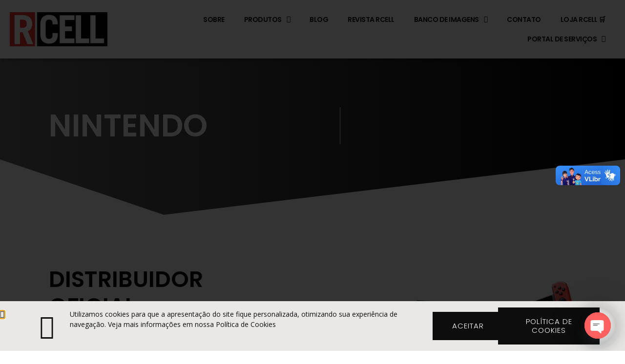

--- FILE ---
content_type: text/html; charset=UTF-8
request_url: http://rcell.com.br/marcas-nintendo/
body_size: 35356
content:
<!doctype html>
<html lang="pt-BR">
<head>
	<meta charset="UTF-8">
	<meta name="viewport" content="width=device-width, initial-scale=1">
	<link rel="profile" href="https://gmpg.org/xfn/11">
	<title>Marcas: Nintendo &#8211; Rcell</title>
<meta name='robots' content='max-image-preview:large' />
	<style>img:is([sizes="auto" i], [sizes^="auto," i]) { contain-intrinsic-size: 3000px 1500px }</style>
	<link rel='dns-prefetch' href='//www.googletagmanager.com' />
<link rel="alternate" type="application/rss+xml" title="Feed para Rcell &raquo;" href="https://rcell.com.br/feed/" />
<link rel="alternate" type="application/rss+xml" title="Feed de comentários para Rcell &raquo;" href="https://rcell.com.br/comments/feed/" />
<script>
window._wpemojiSettings = {"baseUrl":"https:\/\/s.w.org\/images\/core\/emoji\/16.0.1\/72x72\/","ext":".png","svgUrl":"https:\/\/s.w.org\/images\/core\/emoji\/16.0.1\/svg\/","svgExt":".svg","source":{"concatemoji":"https:\/\/rcell.com.br\/wp-includes\/js\/wp-emoji-release.min.js?ver=6.8.2"}};
/*! This file is auto-generated */
!function(s,n){var o,i,e;function c(e){try{var t={supportTests:e,timestamp:(new Date).valueOf()};sessionStorage.setItem(o,JSON.stringify(t))}catch(e){}}function p(e,t,n){e.clearRect(0,0,e.canvas.width,e.canvas.height),e.fillText(t,0,0);var t=new Uint32Array(e.getImageData(0,0,e.canvas.width,e.canvas.height).data),a=(e.clearRect(0,0,e.canvas.width,e.canvas.height),e.fillText(n,0,0),new Uint32Array(e.getImageData(0,0,e.canvas.width,e.canvas.height).data));return t.every(function(e,t){return e===a[t]})}function u(e,t){e.clearRect(0,0,e.canvas.width,e.canvas.height),e.fillText(t,0,0);for(var n=e.getImageData(16,16,1,1),a=0;a<n.data.length;a++)if(0!==n.data[a])return!1;return!0}function f(e,t,n,a){switch(t){case"flag":return n(e,"\ud83c\udff3\ufe0f\u200d\u26a7\ufe0f","\ud83c\udff3\ufe0f\u200b\u26a7\ufe0f")?!1:!n(e,"\ud83c\udde8\ud83c\uddf6","\ud83c\udde8\u200b\ud83c\uddf6")&&!n(e,"\ud83c\udff4\udb40\udc67\udb40\udc62\udb40\udc65\udb40\udc6e\udb40\udc67\udb40\udc7f","\ud83c\udff4\u200b\udb40\udc67\u200b\udb40\udc62\u200b\udb40\udc65\u200b\udb40\udc6e\u200b\udb40\udc67\u200b\udb40\udc7f");case"emoji":return!a(e,"\ud83e\udedf")}return!1}function g(e,t,n,a){var r="undefined"!=typeof WorkerGlobalScope&&self instanceof WorkerGlobalScope?new OffscreenCanvas(300,150):s.createElement("canvas"),o=r.getContext("2d",{willReadFrequently:!0}),i=(o.textBaseline="top",o.font="600 32px Arial",{});return e.forEach(function(e){i[e]=t(o,e,n,a)}),i}function t(e){var t=s.createElement("script");t.src=e,t.defer=!0,s.head.appendChild(t)}"undefined"!=typeof Promise&&(o="wpEmojiSettingsSupports",i=["flag","emoji"],n.supports={everything:!0,everythingExceptFlag:!0},e=new Promise(function(e){s.addEventListener("DOMContentLoaded",e,{once:!0})}),new Promise(function(t){var n=function(){try{var e=JSON.parse(sessionStorage.getItem(o));if("object"==typeof e&&"number"==typeof e.timestamp&&(new Date).valueOf()<e.timestamp+604800&&"object"==typeof e.supportTests)return e.supportTests}catch(e){}return null}();if(!n){if("undefined"!=typeof Worker&&"undefined"!=typeof OffscreenCanvas&&"undefined"!=typeof URL&&URL.createObjectURL&&"undefined"!=typeof Blob)try{var e="postMessage("+g.toString()+"("+[JSON.stringify(i),f.toString(),p.toString(),u.toString()].join(",")+"));",a=new Blob([e],{type:"text/javascript"}),r=new Worker(URL.createObjectURL(a),{name:"wpTestEmojiSupports"});return void(r.onmessage=function(e){c(n=e.data),r.terminate(),t(n)})}catch(e){}c(n=g(i,f,p,u))}t(n)}).then(function(e){for(var t in e)n.supports[t]=e[t],n.supports.everything=n.supports.everything&&n.supports[t],"flag"!==t&&(n.supports.everythingExceptFlag=n.supports.everythingExceptFlag&&n.supports[t]);n.supports.everythingExceptFlag=n.supports.everythingExceptFlag&&!n.supports.flag,n.DOMReady=!1,n.readyCallback=function(){n.DOMReady=!0}}).then(function(){return e}).then(function(){var e;n.supports.everything||(n.readyCallback(),(e=n.source||{}).concatemoji?t(e.concatemoji):e.wpemoji&&e.twemoji&&(t(e.twemoji),t(e.wpemoji)))}))}((window,document),window._wpemojiSettings);
</script>
<link rel='stylesheet' id='bb-css-css' href='https://rcell.com.br/wp-content/plugins/scroll_magic/bestbugcore//assets/css/style.css?ver=1.4.5' media='all' />
<link rel='stylesheet' id='font-awesome-css' href='https://rcell.com.br/wp-content/plugins/scroll_magic/assets/libs/font-awesome/css/font-awesome.min.css?ver=6.8.2' media='all' />
<link rel='stylesheet' id='font-scrollmagic-css' href='https://rcell.com.br/wp-content/plugins/scroll_magic/assets/libs/font-scrollmagic/style.css?ver=6.8.2' media='all' />
<link rel='stylesheet' id='animate-css' href='https://rcell.com.br/wp-content/plugins/scroll_magic/assets/libs/animate/animate.min.css?ver=6.8.2' media='all' />
<link rel='stylesheet' id='bb-scrollmagic-css' href='https://rcell.com.br/wp-content/plugins/scroll_magic//assets/css/bb-scrollmagic.css?ver=4.2.4' media='all' />
<style id='wp-emoji-styles-inline-css'>

	img.wp-smiley, img.emoji {
		display: inline !important;
		border: none !important;
		box-shadow: none !important;
		height: 1em !important;
		width: 1em !important;
		margin: 0 0.07em !important;
		vertical-align: -0.1em !important;
		background: none !important;
		padding: 0 !important;
	}
</style>
<style id='global-styles-inline-css'>
:root{--wp--preset--aspect-ratio--square: 1;--wp--preset--aspect-ratio--4-3: 4/3;--wp--preset--aspect-ratio--3-4: 3/4;--wp--preset--aspect-ratio--3-2: 3/2;--wp--preset--aspect-ratio--2-3: 2/3;--wp--preset--aspect-ratio--16-9: 16/9;--wp--preset--aspect-ratio--9-16: 9/16;--wp--preset--color--black: #000000;--wp--preset--color--cyan-bluish-gray: #abb8c3;--wp--preset--color--white: #ffffff;--wp--preset--color--pale-pink: #f78da7;--wp--preset--color--vivid-red: #cf2e2e;--wp--preset--color--luminous-vivid-orange: #ff6900;--wp--preset--color--luminous-vivid-amber: #fcb900;--wp--preset--color--light-green-cyan: #7bdcb5;--wp--preset--color--vivid-green-cyan: #00d084;--wp--preset--color--pale-cyan-blue: #8ed1fc;--wp--preset--color--vivid-cyan-blue: #0693e3;--wp--preset--color--vivid-purple: #9b51e0;--wp--preset--gradient--vivid-cyan-blue-to-vivid-purple: linear-gradient(135deg,rgba(6,147,227,1) 0%,rgb(155,81,224) 100%);--wp--preset--gradient--light-green-cyan-to-vivid-green-cyan: linear-gradient(135deg,rgb(122,220,180) 0%,rgb(0,208,130) 100%);--wp--preset--gradient--luminous-vivid-amber-to-luminous-vivid-orange: linear-gradient(135deg,rgba(252,185,0,1) 0%,rgba(255,105,0,1) 100%);--wp--preset--gradient--luminous-vivid-orange-to-vivid-red: linear-gradient(135deg,rgba(255,105,0,1) 0%,rgb(207,46,46) 100%);--wp--preset--gradient--very-light-gray-to-cyan-bluish-gray: linear-gradient(135deg,rgb(238,238,238) 0%,rgb(169,184,195) 100%);--wp--preset--gradient--cool-to-warm-spectrum: linear-gradient(135deg,rgb(74,234,220) 0%,rgb(151,120,209) 20%,rgb(207,42,186) 40%,rgb(238,44,130) 60%,rgb(251,105,98) 80%,rgb(254,248,76) 100%);--wp--preset--gradient--blush-light-purple: linear-gradient(135deg,rgb(255,206,236) 0%,rgb(152,150,240) 100%);--wp--preset--gradient--blush-bordeaux: linear-gradient(135deg,rgb(254,205,165) 0%,rgb(254,45,45) 50%,rgb(107,0,62) 100%);--wp--preset--gradient--luminous-dusk: linear-gradient(135deg,rgb(255,203,112) 0%,rgb(199,81,192) 50%,rgb(65,88,208) 100%);--wp--preset--gradient--pale-ocean: linear-gradient(135deg,rgb(255,245,203) 0%,rgb(182,227,212) 50%,rgb(51,167,181) 100%);--wp--preset--gradient--electric-grass: linear-gradient(135deg,rgb(202,248,128) 0%,rgb(113,206,126) 100%);--wp--preset--gradient--midnight: linear-gradient(135deg,rgb(2,3,129) 0%,rgb(40,116,252) 100%);--wp--preset--font-size--small: 13px;--wp--preset--font-size--medium: 20px;--wp--preset--font-size--large: 36px;--wp--preset--font-size--x-large: 42px;--wp--preset--spacing--20: 0.44rem;--wp--preset--spacing--30: 0.67rem;--wp--preset--spacing--40: 1rem;--wp--preset--spacing--50: 1.5rem;--wp--preset--spacing--60: 2.25rem;--wp--preset--spacing--70: 3.38rem;--wp--preset--spacing--80: 5.06rem;--wp--preset--shadow--natural: 6px 6px 9px rgba(0, 0, 0, 0.2);--wp--preset--shadow--deep: 12px 12px 50px rgba(0, 0, 0, 0.4);--wp--preset--shadow--sharp: 6px 6px 0px rgba(0, 0, 0, 0.2);--wp--preset--shadow--outlined: 6px 6px 0px -3px rgba(255, 255, 255, 1), 6px 6px rgba(0, 0, 0, 1);--wp--preset--shadow--crisp: 6px 6px 0px rgba(0, 0, 0, 1);}:root { --wp--style--global--content-size: 800px;--wp--style--global--wide-size: 1200px; }:where(body) { margin: 0; }.wp-site-blocks > .alignleft { float: left; margin-right: 2em; }.wp-site-blocks > .alignright { float: right; margin-left: 2em; }.wp-site-blocks > .aligncenter { justify-content: center; margin-left: auto; margin-right: auto; }:where(.wp-site-blocks) > * { margin-block-start: 24px; margin-block-end: 0; }:where(.wp-site-blocks) > :first-child { margin-block-start: 0; }:where(.wp-site-blocks) > :last-child { margin-block-end: 0; }:root { --wp--style--block-gap: 24px; }:root :where(.is-layout-flow) > :first-child{margin-block-start: 0;}:root :where(.is-layout-flow) > :last-child{margin-block-end: 0;}:root :where(.is-layout-flow) > *{margin-block-start: 24px;margin-block-end: 0;}:root :where(.is-layout-constrained) > :first-child{margin-block-start: 0;}:root :where(.is-layout-constrained) > :last-child{margin-block-end: 0;}:root :where(.is-layout-constrained) > *{margin-block-start: 24px;margin-block-end: 0;}:root :where(.is-layout-flex){gap: 24px;}:root :where(.is-layout-grid){gap: 24px;}.is-layout-flow > .alignleft{float: left;margin-inline-start: 0;margin-inline-end: 2em;}.is-layout-flow > .alignright{float: right;margin-inline-start: 2em;margin-inline-end: 0;}.is-layout-flow > .aligncenter{margin-left: auto !important;margin-right: auto !important;}.is-layout-constrained > .alignleft{float: left;margin-inline-start: 0;margin-inline-end: 2em;}.is-layout-constrained > .alignright{float: right;margin-inline-start: 2em;margin-inline-end: 0;}.is-layout-constrained > .aligncenter{margin-left: auto !important;margin-right: auto !important;}.is-layout-constrained > :where(:not(.alignleft):not(.alignright):not(.alignfull)){max-width: var(--wp--style--global--content-size);margin-left: auto !important;margin-right: auto !important;}.is-layout-constrained > .alignwide{max-width: var(--wp--style--global--wide-size);}body .is-layout-flex{display: flex;}.is-layout-flex{flex-wrap: wrap;align-items: center;}.is-layout-flex > :is(*, div){margin: 0;}body .is-layout-grid{display: grid;}.is-layout-grid > :is(*, div){margin: 0;}body{padding-top: 0px;padding-right: 0px;padding-bottom: 0px;padding-left: 0px;}a:where(:not(.wp-element-button)){text-decoration: underline;}:root :where(.wp-element-button, .wp-block-button__link){background-color: #32373c;border-width: 0;color: #fff;font-family: inherit;font-size: inherit;line-height: inherit;padding: calc(0.667em + 2px) calc(1.333em + 2px);text-decoration: none;}.has-black-color{color: var(--wp--preset--color--black) !important;}.has-cyan-bluish-gray-color{color: var(--wp--preset--color--cyan-bluish-gray) !important;}.has-white-color{color: var(--wp--preset--color--white) !important;}.has-pale-pink-color{color: var(--wp--preset--color--pale-pink) !important;}.has-vivid-red-color{color: var(--wp--preset--color--vivid-red) !important;}.has-luminous-vivid-orange-color{color: var(--wp--preset--color--luminous-vivid-orange) !important;}.has-luminous-vivid-amber-color{color: var(--wp--preset--color--luminous-vivid-amber) !important;}.has-light-green-cyan-color{color: var(--wp--preset--color--light-green-cyan) !important;}.has-vivid-green-cyan-color{color: var(--wp--preset--color--vivid-green-cyan) !important;}.has-pale-cyan-blue-color{color: var(--wp--preset--color--pale-cyan-blue) !important;}.has-vivid-cyan-blue-color{color: var(--wp--preset--color--vivid-cyan-blue) !important;}.has-vivid-purple-color{color: var(--wp--preset--color--vivid-purple) !important;}.has-black-background-color{background-color: var(--wp--preset--color--black) !important;}.has-cyan-bluish-gray-background-color{background-color: var(--wp--preset--color--cyan-bluish-gray) !important;}.has-white-background-color{background-color: var(--wp--preset--color--white) !important;}.has-pale-pink-background-color{background-color: var(--wp--preset--color--pale-pink) !important;}.has-vivid-red-background-color{background-color: var(--wp--preset--color--vivid-red) !important;}.has-luminous-vivid-orange-background-color{background-color: var(--wp--preset--color--luminous-vivid-orange) !important;}.has-luminous-vivid-amber-background-color{background-color: var(--wp--preset--color--luminous-vivid-amber) !important;}.has-light-green-cyan-background-color{background-color: var(--wp--preset--color--light-green-cyan) !important;}.has-vivid-green-cyan-background-color{background-color: var(--wp--preset--color--vivid-green-cyan) !important;}.has-pale-cyan-blue-background-color{background-color: var(--wp--preset--color--pale-cyan-blue) !important;}.has-vivid-cyan-blue-background-color{background-color: var(--wp--preset--color--vivid-cyan-blue) !important;}.has-vivid-purple-background-color{background-color: var(--wp--preset--color--vivid-purple) !important;}.has-black-border-color{border-color: var(--wp--preset--color--black) !important;}.has-cyan-bluish-gray-border-color{border-color: var(--wp--preset--color--cyan-bluish-gray) !important;}.has-white-border-color{border-color: var(--wp--preset--color--white) !important;}.has-pale-pink-border-color{border-color: var(--wp--preset--color--pale-pink) !important;}.has-vivid-red-border-color{border-color: var(--wp--preset--color--vivid-red) !important;}.has-luminous-vivid-orange-border-color{border-color: var(--wp--preset--color--luminous-vivid-orange) !important;}.has-luminous-vivid-amber-border-color{border-color: var(--wp--preset--color--luminous-vivid-amber) !important;}.has-light-green-cyan-border-color{border-color: var(--wp--preset--color--light-green-cyan) !important;}.has-vivid-green-cyan-border-color{border-color: var(--wp--preset--color--vivid-green-cyan) !important;}.has-pale-cyan-blue-border-color{border-color: var(--wp--preset--color--pale-cyan-blue) !important;}.has-vivid-cyan-blue-border-color{border-color: var(--wp--preset--color--vivid-cyan-blue) !important;}.has-vivid-purple-border-color{border-color: var(--wp--preset--color--vivid-purple) !important;}.has-vivid-cyan-blue-to-vivid-purple-gradient-background{background: var(--wp--preset--gradient--vivid-cyan-blue-to-vivid-purple) !important;}.has-light-green-cyan-to-vivid-green-cyan-gradient-background{background: var(--wp--preset--gradient--light-green-cyan-to-vivid-green-cyan) !important;}.has-luminous-vivid-amber-to-luminous-vivid-orange-gradient-background{background: var(--wp--preset--gradient--luminous-vivid-amber-to-luminous-vivid-orange) !important;}.has-luminous-vivid-orange-to-vivid-red-gradient-background{background: var(--wp--preset--gradient--luminous-vivid-orange-to-vivid-red) !important;}.has-very-light-gray-to-cyan-bluish-gray-gradient-background{background: var(--wp--preset--gradient--very-light-gray-to-cyan-bluish-gray) !important;}.has-cool-to-warm-spectrum-gradient-background{background: var(--wp--preset--gradient--cool-to-warm-spectrum) !important;}.has-blush-light-purple-gradient-background{background: var(--wp--preset--gradient--blush-light-purple) !important;}.has-blush-bordeaux-gradient-background{background: var(--wp--preset--gradient--blush-bordeaux) !important;}.has-luminous-dusk-gradient-background{background: var(--wp--preset--gradient--luminous-dusk) !important;}.has-pale-ocean-gradient-background{background: var(--wp--preset--gradient--pale-ocean) !important;}.has-electric-grass-gradient-background{background: var(--wp--preset--gradient--electric-grass) !important;}.has-midnight-gradient-background{background: var(--wp--preset--gradient--midnight) !important;}.has-small-font-size{font-size: var(--wp--preset--font-size--small) !important;}.has-medium-font-size{font-size: var(--wp--preset--font-size--medium) !important;}.has-large-font-size{font-size: var(--wp--preset--font-size--large) !important;}.has-x-large-font-size{font-size: var(--wp--preset--font-size--x-large) !important;}
:root :where(.wp-block-pullquote){font-size: 1.5em;line-height: 1.6;}
</style>
<link rel='stylesheet' id='igd-dashicons-css' href='https://rcell.com.br/wp-includes/css/dashicons.min.css?ver=1.5.3' media='all' />
<link rel='stylesheet' id='chaty-front-css-css' href='https://rcell.com.br/wp-content/plugins/chaty/css/chaty-front.min.css?ver=3.31742310999' media='all' />
<link rel='stylesheet' id='GSWPTS-frontend-css-css' href='https://rcell.com.br/wp-content/plugins/sheets-to-wp-table-live-sync/assets/public/styles/frontend.min.css?ver=1768965877' media='all' />
<link rel='stylesheet' id='GSWPTS-style-1-css' href='https://rcell.com.br/wp-content/plugins/sheets-to-wp-table-live-sync/assets/public/styles/style-1.min.css?ver=1768965877' media='all' />
<link rel='stylesheet' id='GSWPTS-style-2-css' href='https://rcell.com.br/wp-content/plugins/sheets-to-wp-table-live-sync/assets/public/styles/style-2.min.css?ver=1768965877' media='all' />
<link rel='stylesheet' id='hello-elementor-css' href='https://rcell.com.br/wp-content/themes/hello-elementor/assets/css/reset.css?ver=3.4.4' media='all' />
<link rel='stylesheet' id='hello-elementor-theme-style-css' href='https://rcell.com.br/wp-content/themes/hello-elementor/assets/css/theme.css?ver=3.4.4' media='all' />
<link rel='stylesheet' id='hello-elementor-header-footer-css' href='https://rcell.com.br/wp-content/themes/hello-elementor/assets/css/header-footer.css?ver=3.4.4' media='all' />
<link rel='stylesheet' id='elementor-frontend-css' href='https://rcell.com.br/wp-content/plugins/elementor/assets/css/frontend.min.css?ver=3.27.0' media='all' />
<link rel='stylesheet' id='elementor-post-8-css' href='https://rcell.com.br/wp-content/uploads/elementor/css/post-8.css?ver=1765891782' media='all' />
<link rel='stylesheet' id='dflip-style-css' href='https://rcell.com.br/wp-content/plugins/3d-flipbook-dflip-lite/assets/css/dflip.min.css?ver=2.3.57' media='all' />
<link rel='stylesheet' id='widget-image-css' href='https://rcell.com.br/wp-content/plugins/elementor/assets/css/widget-image.min.css?ver=3.27.0' media='all' />
<link rel='stylesheet' id='widget-nav-menu-css' href='https://rcell.com.br/wp-content/plugins/elementor-pro/assets/css/widget-nav-menu.min.css?ver=3.27.0' media='all' />
<link rel='stylesheet' id='e-sticky-css' href='https://rcell.com.br/wp-content/plugins/elementor-pro/assets/css/modules/sticky.min.css?ver=3.27.0' media='all' />
<link rel='stylesheet' id='widget-spacer-css' href='https://rcell.com.br/wp-content/plugins/elementor/assets/css/widget-spacer.min.css?ver=3.27.0' media='all' />
<link rel='stylesheet' id='widget-heading-css' href='https://rcell.com.br/wp-content/plugins/elementor/assets/css/widget-heading.min.css?ver=3.27.0' media='all' />
<link rel='stylesheet' id='widget-icon-box-css' href='https://rcell.com.br/wp-content/plugins/elementor/assets/css/widget-icon-box.min.css?ver=3.27.0' media='all' />
<link rel='stylesheet' id='widget-text-editor-css' href='https://rcell.com.br/wp-content/plugins/elementor/assets/css/widget-text-editor.min.css?ver=3.27.0' media='all' />
<link rel='stylesheet' id='widget-form-css' href='https://rcell.com.br/wp-content/plugins/elementor-pro/assets/css/widget-form.min.css?ver=3.27.0' media='all' />
<link rel='stylesheet' id='widget-divider-css' href='https://rcell.com.br/wp-content/plugins/elementor/assets/css/widget-divider.min.css?ver=3.27.0' media='all' />
<link rel='stylesheet' id='e-animation-fadeInLeft-css' href='https://rcell.com.br/wp-content/plugins/elementor/assets/lib/animations/styles/fadeInLeft.min.css?ver=3.27.0' media='all' />
<link rel='stylesheet' id='e-popup-css' href='https://rcell.com.br/wp-content/plugins/elementor-pro/assets/css/conditionals/popup.min.css?ver=3.27.0' media='all' />
<link rel='stylesheet' id='e-animation-fadeInRight-css' href='https://rcell.com.br/wp-content/plugins/elementor/assets/lib/animations/styles/fadeInRight.min.css?ver=3.27.0' media='all' />
<link rel='stylesheet' id='e-animation-fadeIn-css' href='https://rcell.com.br/wp-content/plugins/elementor/assets/lib/animations/styles/fadeIn.min.css?ver=3.27.0' media='all' />
<link rel='stylesheet' id='e-animation-slideInUp-css' href='https://rcell.com.br/wp-content/plugins/elementor/assets/lib/animations/styles/slideInUp.min.css?ver=3.27.0' media='all' />
<link rel='stylesheet' id='elementor-icons-css' href='https://rcell.com.br/wp-content/plugins/elementor/assets/lib/eicons/css/elementor-icons.min.css?ver=5.35.0' media='all' />
<link rel='stylesheet' id='font-awesome-5-all-css' href='https://rcell.com.br/wp-content/plugins/elementor/assets/lib/font-awesome/css/all.min.css?ver=3.27.0' media='all' />
<link rel='stylesheet' id='font-awesome-4-shim-css' href='https://rcell.com.br/wp-content/plugins/elementor/assets/lib/font-awesome/css/v4-shims.min.css?ver=3.27.0' media='all' />
<link rel='stylesheet' id='e-shapes-css' href='https://rcell.com.br/wp-content/plugins/elementor/assets/css/conditionals/shapes.min.css?ver=3.27.0' media='all' />
<link rel='stylesheet' id='swiper-css' href='https://rcell.com.br/wp-content/plugins/elementor/assets/lib/swiper/v8/css/swiper.min.css?ver=8.4.5' media='all' />
<link rel='stylesheet' id='e-swiper-css' href='https://rcell.com.br/wp-content/plugins/elementor/assets/css/conditionals/e-swiper.min.css?ver=3.27.0' media='all' />
<link rel='stylesheet' id='widget-image-carousel-css' href='https://rcell.com.br/wp-content/plugins/elementor/assets/css/widget-image-carousel.min.css?ver=3.27.0' media='all' />
<link rel='stylesheet' id='elementor-post-2327-css' href='https://rcell.com.br/wp-content/uploads/elementor/css/post-2327.css?ver=1765927478' media='all' />
<link rel='stylesheet' id='elementor-post-260-css' href='https://rcell.com.br/wp-content/uploads/elementor/css/post-260.css?ver=1765891829' media='all' />
<link rel='stylesheet' id='elementor-post-265-css' href='https://rcell.com.br/wp-content/uploads/elementor/css/post-265.css?ver=1765891783' media='all' />
<link rel='stylesheet' id='elementor-post-6284-css' href='https://rcell.com.br/wp-content/uploads/elementor/css/post-6284.css?ver=1765891783' media='all' />
<link rel='stylesheet' id='elementor-post-5558-css' href='https://rcell.com.br/wp-content/uploads/elementor/css/post-5558.css?ver=1765891784' media='all' />
<link rel='stylesheet' id='elementor-post-5411-css' href='https://rcell.com.br/wp-content/uploads/elementor/css/post-5411.css?ver=1765891784' media='all' />
<link rel='stylesheet' id='elementor-post-4944-css' href='https://rcell.com.br/wp-content/uploads/elementor/css/post-4944.css?ver=1765891784' media='all' />
<link rel='stylesheet' id='elementor-post-3496-css' href='https://rcell.com.br/wp-content/uploads/elementor/css/post-3496.css?ver=1765891783' media='all' />
<link rel='stylesheet' id='GSWPTS-elementor-table-css' href='https://rcell.com.br/wp-content/plugins/sheets-to-wp-table-live-sync/assets/public/styles/elementor.min.css?ver=3.17.3' media='all' />
<link rel='stylesheet' id='eael-general-css' href='https://rcell.com.br/wp-content/plugins/essential-addons-for-elementor-lite/assets/front-end/css/view/general.min.css?ver=6.1.1' media='all' />
<link rel='stylesheet' id='google-fonts-1-css' href='https://fonts.googleapis.com/css?family=Poppins%3A100%2C100italic%2C200%2C200italic%2C300%2C300italic%2C400%2C400italic%2C500%2C500italic%2C600%2C600italic%2C700%2C700italic%2C800%2C800italic%2C900%2C900italic%7COpen+Sans%3A100%2C100italic%2C200%2C200italic%2C300%2C300italic%2C400%2C400italic%2C500%2C500italic%2C600%2C600italic%2C700%2C700italic%2C800%2C800italic%2C900%2C900italic%7COswald%3A100%2C100italic%2C200%2C200italic%2C300%2C300italic%2C400%2C400italic%2C500%2C500italic%2C600%2C600italic%2C700%2C700italic%2C800%2C800italic%2C900%2C900italic%7CMrs+Saint+Delafield%3A100%2C100italic%2C200%2C200italic%2C300%2C300italic%2C400%2C400italic%2C500%2C500italic%2C600%2C600italic%2C700%2C700italic%2C800%2C800italic%2C900%2C900italic%7CRoboto%3A100%2C100italic%2C200%2C200italic%2C300%2C300italic%2C400%2C400italic%2C500%2C500italic%2C600%2C600italic%2C700%2C700italic%2C800%2C800italic%2C900%2C900italic%7CDM+Sans%3A100%2C100italic%2C200%2C200italic%2C300%2C300italic%2C400%2C400italic%2C500%2C500italic%2C600%2C600italic%2C700%2C700italic%2C800%2C800italic%2C900%2C900italic&#038;display=auto&#038;ver=6.8.2' media='all' />
<link rel='stylesheet' id='elementor-icons-shared-0-css' href='https://rcell.com.br/wp-content/plugins/elementor/assets/lib/font-awesome/css/fontawesome.min.css?ver=5.15.3' media='all' />
<link rel='stylesheet' id='elementor-icons-fa-solid-css' href='https://rcell.com.br/wp-content/plugins/elementor/assets/lib/font-awesome/css/solid.min.css?ver=5.15.3' media='all' />
<link rel='stylesheet' id='elementor-icons-fa-brands-css' href='https://rcell.com.br/wp-content/plugins/elementor/assets/lib/font-awesome/css/brands.min.css?ver=5.15.3' media='all' />
<link rel="preconnect" href="https://fonts.gstatic.com/" crossorigin><script src="https://rcell.com.br/wp-includes/js/jquery/jquery.min.js?ver=3.7.1" id="jquery-core-js"></script>
<script src="https://rcell.com.br/wp-includes/js/jquery/jquery-migrate.min.js?ver=3.4.1" id="jquery-migrate-js"></script>
<script id="gtmkit-js-before" data-cfasync="false" data-nowprocket="" data-cookieconsent="ignore">
		window.gtmkit_settings = {"datalayer_name":"dataLayer","console_log":false};
		window.gtmkit_data = {};
		window.dataLayer = window.dataLayer || [];
				
</script>
<script src="https://rcell.com.br/wp-content/plugins/sheets-to-wp-table-live-sync/assets/public/common/datatables/tables/js/jquery.datatables.min.js?ver=1768965877" id="GSWPTS-frontend-table-js"></script>
<script src="https://rcell.com.br/wp-content/plugins/sheets-to-wp-table-live-sync/assets/public/common/datatables/tables/js/datatables.semanticui.min.js?ver=1768965877" id="GSWPTS-frontend-semantic-js"></script>
<script src="https://rcell.com.br/wp-content/plugins/sheets-to-wp-table-live-sync/assets/public/scripts/moment/moment.min.js?ver=1768965877" id="moment-js-js"></script>
<script src="https://rcell.com.br/wp-content/plugins/sheets-to-wp-table-live-sync/assets/public/scripts/moment/datetime-moment.js?ver=1768965877" id="datetime-moment-js-js"></script>
<script id="gtmkit-container-js-after" data-cfasync="false" data-nowprocket="" data-cookieconsent="ignore">
/* Google Tag Manager */
(function(w,d,s,l,i){w[l]=w[l]||[];w[l].push({'gtm.start':
new Date().getTime(),event:'gtm.js'});var f=d.getElementsByTagName(s)[0],
j=d.createElement(s),dl=l!='dataLayer'?'&l='+l:'';j.async=true;j.src=
'https://www.googletagmanager.com/gtm.js?id='+i+dl;f.parentNode.insertBefore(j,f);
})(window,document,'script','dataLayer','GTM-K45D74V');
/* End Google Tag Manager */
</script>
<script id="gtmkit-datalayer-js-before" data-cfasync="false" data-nowprocket="" data-cookieconsent="ignore">
const gtmkit_dataLayer_content = {"pageType":"page"};
dataLayer.push( gtmkit_dataLayer_content );
</script>
<script src="https://rcell.com.br/wp-content/plugins/elementor/assets/lib/font-awesome/js/v4-shims.min.js?ver=3.27.0" id="font-awesome-4-shim-js"></script>
<link rel="https://api.w.org/" href="https://rcell.com.br/wp-json/" /><link rel="alternate" title="JSON" type="application/json" href="https://rcell.com.br/wp-json/wp/v2/pages/2327" /><link rel="EditURI" type="application/rsd+xml" title="RSD" href="https://rcell.com.br/xmlrpc.php?rsd" />
<meta name="generator" content="WordPress 6.8.2" />
<link rel="canonical" href="https://rcell.com.br/marcas-nintendo/" />
<link rel='shortlink' href='https://rcell.com.br/?p=2327' />
<link rel="alternate" title="oEmbed (JSON)" type="application/json+oembed" href="https://rcell.com.br/wp-json/oembed/1.0/embed?url=https%3A%2F%2Frcell.com.br%2Fmarcas-nintendo%2F" />
<link rel="alternate" title="oEmbed (XML)" type="text/xml+oembed" href="https://rcell.com.br/wp-json/oembed/1.0/embed?url=https%3A%2F%2Frcell.com.br%2Fmarcas-nintendo%2F&#038;format=xml" />

<!-- Global site tag (gtag.js) - Google Analytics by wordpress plugin quick google analytics -->
<script async src='https://www.googletagmanager.com/gtag/js?id='></script>
<script>
  window.dataLayer = window.dataLayer || [];
  function gtag(){dataLayer.push(arguments);}
  gtag('js', new Date());
gtag('config', ''); 
</script>
<!-- END Global site tag (gtag.js) - Google Analytics by wordpress plugin quick google analytics -->
<meta name="generator" content="Elementor 3.27.0; features: additional_custom_breakpoints; settings: css_print_method-external, google_font-enabled, font_display-auto">
			<style>
				.e-con.e-parent:nth-of-type(n+4):not(.e-lazyloaded):not(.e-no-lazyload),
				.e-con.e-parent:nth-of-type(n+4):not(.e-lazyloaded):not(.e-no-lazyload) * {
					background-image: none !important;
				}
				@media screen and (max-height: 1024px) {
					.e-con.e-parent:nth-of-type(n+3):not(.e-lazyloaded):not(.e-no-lazyload),
					.e-con.e-parent:nth-of-type(n+3):not(.e-lazyloaded):not(.e-no-lazyload) * {
						background-image: none !important;
					}
				}
				@media screen and (max-height: 640px) {
					.e-con.e-parent:nth-of-type(n+2):not(.e-lazyloaded):not(.e-no-lazyload),
					.e-con.e-parent:nth-of-type(n+2):not(.e-lazyloaded):not(.e-no-lazyload) * {
						background-image: none !important;
					}
				}
			</style>
			<link rel="icon" href="https://rcell.com.br/wp-content/uploads/rcell_fav_icon_white-150x150.png" sizes="32x32" />
<link rel="icon" href="https://rcell.com.br/wp-content/uploads/rcell_fav_icon_white-300x300.png" sizes="192x192" />
<link rel="apple-touch-icon" href="https://rcell.com.br/wp-content/uploads/rcell_fav_icon_white-300x300.png" />
<meta name="msapplication-TileImage" content="https://rcell.com.br/wp-content/uploads/rcell_fav_icon_white-300x300.png" />
</head>
<body class="wp-singular page-template page-template-elementor_header_footer page page-id-2327 wp-embed-responsive wp-theme-hello-elementor hello-elementor-default elementor-default elementor-template-full-width elementor-kit-8 elementor-page elementor-page-2327">


<a class="skip-link screen-reader-text" href="#content">Ir para o conteúdo</a>

		<div data-elementor-type="header" data-elementor-id="260" class="elementor elementor-260 elementor-location-header" data-elementor-post-type="elementor_library">
					<section class="elementor-section elementor-inner-section elementor-element elementor-element-6a04ae5c elementor-section-height-min-height elementor-section-boxed elementor-section-height-default" data-id="6a04ae5c" data-element_type="section" data-settings="{&quot;background_background&quot;:&quot;classic&quot;,&quot;sticky&quot;:&quot;top&quot;,&quot;sticky_on&quot;:[&quot;desktop&quot;,&quot;mobile&quot;],&quot;sticky_effects_offset&quot;:100,&quot;sticky_offset&quot;:0,&quot;sticky_anchor_link_offset&quot;:0}">
							<div class="elementor-background-overlay"></div>
							<div class="elementor-container elementor-column-gap-default">
					<div class="elementor-column elementor-col-50 elementor-inner-column elementor-element elementor-element-9d7d5b9" data-id="9d7d5b9" data-element_type="column" data-settings="{&quot;background_background&quot;:&quot;classic&quot;}">
			<div class="elementor-widget-wrap elementor-element-populated">
						<div class="elementor-element elementor-element-3b99c674 elementor-widget elementor-widget-image" data-id="3b99c674" data-element_type="widget" data-widget_type="image.default">
				<div class="elementor-widget-container">
																<a href="/home">
							<img src="https://rcell.com.br/wp-content/uploads/2021/10/Logo-Rcell.png" title="Logo Rcell" alt="Logo Rcell" loading="lazy" />								</a>
															</div>
				</div>
					</div>
		</div>
				<div class="elementor-column elementor-col-50 elementor-inner-column elementor-element elementor-element-19420008" data-id="19420008" data-element_type="column" data-settings="{&quot;background_background&quot;:&quot;classic&quot;}">
			<div class="elementor-widget-wrap elementor-element-populated">
						<div class="elementor-element elementor-element-66bdae2 elementor-nav-menu__align-end elementor-nav-menu--stretch elementor-widget__width-initial elementor-nav-menu--dropdown-tablet elementor-nav-menu__text-align-aside elementor-nav-menu--toggle elementor-nav-menu--burger elementor-widget elementor-widget-nav-menu" data-id="66bdae2" data-element_type="widget" data-settings="{&quot;full_width&quot;:&quot;stretch&quot;,&quot;layout&quot;:&quot;horizontal&quot;,&quot;submenu_icon&quot;:{&quot;value&quot;:&quot;&lt;i class=\&quot;fas fa-caret-down\&quot;&gt;&lt;\/i&gt;&quot;,&quot;library&quot;:&quot;fa-solid&quot;},&quot;toggle&quot;:&quot;burger&quot;}" data-widget_type="nav-menu.default">
				<div class="elementor-widget-container">
								<nav aria-label="Menu" class="elementor-nav-menu--main elementor-nav-menu__container elementor-nav-menu--layout-horizontal e--pointer-underline e--animation-fade">
				<ul id="menu-1-66bdae2" class="elementor-nav-menu"><li class="menu-item menu-item-type-post_type menu-item-object-page menu-item-2660"><a href="https://rcell.com.br/sobre/" class="elementor-item">Sobre</a></li>
<li class="menu-item menu-item-type-custom menu-item-object-custom menu-item-has-children menu-item-119"><a href="#" class="elementor-item elementor-item-anchor">Produtos</a>
<ul class="sub-menu elementor-nav-menu--dropdown">
	<li class="menu-item menu-item-type-post_type menu-item-object-page menu-item-1613"><a href="https://rcell.com.br/celulares/" class="elementor-sub-item">Smartphones</a></li>
	<li class="menu-item menu-item-type-post_type menu-item-object-page menu-item-1756"><a href="https://rcell.com.br/games/" class="elementor-sub-item">Games</a></li>
	<li class="menu-item menu-item-type-post_type menu-item-object-page menu-item-1757"><a href="https://rcell.com.br/informatica/" class="elementor-sub-item">Informatica</a></li>
	<li class="menu-item menu-item-type-post_type menu-item-object-page menu-item-1847"><a href="https://rcell.com.br/eletroportateis/" class="elementor-sub-item">Eletroportáteis</a></li>
	<li class="menu-item menu-item-type-post_type menu-item-object-page menu-item-2832"><a href="https://rcell.com.br/eletrodomesticos/" class="elementor-sub-item">Eletrodomésticos</a></li>
	<li class="menu-item menu-item-type-post_type menu-item-object-page menu-item-1846"><a href="https://rcell.com.br/smarthome/" class="elementor-sub-item">Smarthome</a></li>
	<li class="menu-item menu-item-type-post_type menu-item-object-page menu-item-2994"><a href="https://rcell.com.br/acessorios/" class="elementor-sub-item">Acessórios</a></li>
	<li class="menu-item menu-item-type-post_type menu-item-object-page menu-item-2834"><a href="https://rcell.com.br/ar-e-ventilacao/" class="elementor-sub-item">Ar e ventilação</a></li>
	<li class="menu-item menu-item-type-post_type menu-item-object-page menu-item-2839"><a href="https://rcell.com.br/audio/" class="elementor-sub-item">Áudio</a></li>
	<li class="menu-item menu-item-type-post_type menu-item-object-page menu-item-2833"><a href="https://rcell.com.br/beleza-e-saude/" class="elementor-sub-item">Beleza e Saúde</a></li>
	<li class="menu-item menu-item-type-post_type menu-item-object-page menu-item-2831"><a href="https://rcell.com.br/ferramentas/" class="elementor-sub-item">Ferramentas</a></li>
	<li class="menu-item menu-item-type-post_type menu-item-object-page menu-item-2830"><a href="https://rcell.com.br/limpeza/" class="elementor-sub-item">Limpeza</a></li>
	<li class="menu-item menu-item-type-post_type menu-item-object-page menu-item-2829"><a href="https://rcell.com.br/video/" class="elementor-sub-item">Vídeo</a></li>
	<li class="menu-item menu-item-type-post_type menu-item-object-page menu-item-2828"><a href="https://rcell.com.br/wearable/" class="elementor-sub-item">Wearables</a></li>
</ul>
</li>
<li class="menu-item menu-item-type-post_type menu-item-object-page menu-item-529"><a href="https://rcell.com.br/blog/" class="elementor-item">Blog</a></li>
<li class="menu-item menu-item-type-post_type menu-item-object-page menu-item-1409"><a href="https://rcell.com.br/revista-rcell/" class="elementor-item">Revista Rcell</a></li>
<li class="menu-item menu-item-type-custom menu-item-object-custom menu-item-has-children menu-item-6718"><a href="https://rcell-my.sharepoint.com/:f:/g/personal/bancodeimagens_rcell_onmicrosoft_com1/ElWozOZXacVCmZg-a_AlZvEB0ckVxI2HUSf7_fupv4IHkg?e=ChVEii" class="elementor-item">Banco de imagens</a>
<ul class="sub-menu elementor-nav-menu--dropdown">
	<li class="menu-item menu-item-type-custom menu-item-object-custom menu-item-4039"><a target="_blank" href="https://rcell-my.sharepoint.com/:f:/g/personal/bancodeimagens_rcell_onmicrosoft_com1/ElWozOZXacVCmZg-a_AlZvEB0ckVxI2HUSf7_fupv4IHkg?e=ChVEii" class="elementor-sub-item">Banco de Imagens</a></li>
	<li class="menu-item menu-item-type-post_type menu-item-object-page menu-item-6717"><a href="https://rcell.com.br/brandbook/" class="elementor-sub-item">Brandbook RCELL</a></li>
	<li class="menu-item menu-item-type-post_type menu-item-object-page menu-item-6857"><a href="https://rcell.com.br/portfolios/" class="elementor-sub-item">Portfólios</a></li>
</ul>
</li>
<li class="menu-item menu-item-type-post_type menu-item-object-page menu-item-387"><a href="https://rcell.com.br/contato/" class="elementor-item">Contato</a></li>
<li class="menu-item menu-item-type-custom menu-item-object-custom menu-item-120"><a target="_blank" href="https://www.lojarcell.com.br/" class="elementor-item">Loja Rcell 🛒</a></li>
<li class="menu-item menu-item-type-custom menu-item-object-custom menu-item-has-children menu-item-121"><a href="https://rcell.com.br/servicos_online/" class="elementor-item">Portal de Serviços</a>
<ul class="sub-menu elementor-nav-menu--dropdown">
	<li class="menu-item menu-item-type-custom menu-item-object-custom menu-item-159"><a target="_blank" href="https://portal.rcell.com.br/" class="elementor-sub-item">Entrar</a></li>
	<li class="menu-item menu-item-type-post_type menu-item-object-page menu-item-3520"><a href="https://rcell.com.br/servicos_online/" class="elementor-sub-item">Saiba Mais</a></li>
</ul>
</li>
</ul>			</nav>
					<div class="elementor-menu-toggle" role="button" tabindex="0" aria-label="Alternar menu" aria-expanded="false">
			<i aria-hidden="true" role="presentation" class="elementor-menu-toggle__icon--open eicon-menu-bar"></i><i aria-hidden="true" role="presentation" class="elementor-menu-toggle__icon--close eicon-close"></i>		</div>
					<nav class="elementor-nav-menu--dropdown elementor-nav-menu__container" aria-hidden="true">
				<ul id="menu-2-66bdae2" class="elementor-nav-menu"><li class="menu-item menu-item-type-post_type menu-item-object-page menu-item-2660"><a href="https://rcell.com.br/sobre/" class="elementor-item" tabindex="-1">Sobre</a></li>
<li class="menu-item menu-item-type-custom menu-item-object-custom menu-item-has-children menu-item-119"><a href="#" class="elementor-item elementor-item-anchor" tabindex="-1">Produtos</a>
<ul class="sub-menu elementor-nav-menu--dropdown">
	<li class="menu-item menu-item-type-post_type menu-item-object-page menu-item-1613"><a href="https://rcell.com.br/celulares/" class="elementor-sub-item" tabindex="-1">Smartphones</a></li>
	<li class="menu-item menu-item-type-post_type menu-item-object-page menu-item-1756"><a href="https://rcell.com.br/games/" class="elementor-sub-item" tabindex="-1">Games</a></li>
	<li class="menu-item menu-item-type-post_type menu-item-object-page menu-item-1757"><a href="https://rcell.com.br/informatica/" class="elementor-sub-item" tabindex="-1">Informatica</a></li>
	<li class="menu-item menu-item-type-post_type menu-item-object-page menu-item-1847"><a href="https://rcell.com.br/eletroportateis/" class="elementor-sub-item" tabindex="-1">Eletroportáteis</a></li>
	<li class="menu-item menu-item-type-post_type menu-item-object-page menu-item-2832"><a href="https://rcell.com.br/eletrodomesticos/" class="elementor-sub-item" tabindex="-1">Eletrodomésticos</a></li>
	<li class="menu-item menu-item-type-post_type menu-item-object-page menu-item-1846"><a href="https://rcell.com.br/smarthome/" class="elementor-sub-item" tabindex="-1">Smarthome</a></li>
	<li class="menu-item menu-item-type-post_type menu-item-object-page menu-item-2994"><a href="https://rcell.com.br/acessorios/" class="elementor-sub-item" tabindex="-1">Acessórios</a></li>
	<li class="menu-item menu-item-type-post_type menu-item-object-page menu-item-2834"><a href="https://rcell.com.br/ar-e-ventilacao/" class="elementor-sub-item" tabindex="-1">Ar e ventilação</a></li>
	<li class="menu-item menu-item-type-post_type menu-item-object-page menu-item-2839"><a href="https://rcell.com.br/audio/" class="elementor-sub-item" tabindex="-1">Áudio</a></li>
	<li class="menu-item menu-item-type-post_type menu-item-object-page menu-item-2833"><a href="https://rcell.com.br/beleza-e-saude/" class="elementor-sub-item" tabindex="-1">Beleza e Saúde</a></li>
	<li class="menu-item menu-item-type-post_type menu-item-object-page menu-item-2831"><a href="https://rcell.com.br/ferramentas/" class="elementor-sub-item" tabindex="-1">Ferramentas</a></li>
	<li class="menu-item menu-item-type-post_type menu-item-object-page menu-item-2830"><a href="https://rcell.com.br/limpeza/" class="elementor-sub-item" tabindex="-1">Limpeza</a></li>
	<li class="menu-item menu-item-type-post_type menu-item-object-page menu-item-2829"><a href="https://rcell.com.br/video/" class="elementor-sub-item" tabindex="-1">Vídeo</a></li>
	<li class="menu-item menu-item-type-post_type menu-item-object-page menu-item-2828"><a href="https://rcell.com.br/wearable/" class="elementor-sub-item" tabindex="-1">Wearables</a></li>
</ul>
</li>
<li class="menu-item menu-item-type-post_type menu-item-object-page menu-item-529"><a href="https://rcell.com.br/blog/" class="elementor-item" tabindex="-1">Blog</a></li>
<li class="menu-item menu-item-type-post_type menu-item-object-page menu-item-1409"><a href="https://rcell.com.br/revista-rcell/" class="elementor-item" tabindex="-1">Revista Rcell</a></li>
<li class="menu-item menu-item-type-custom menu-item-object-custom menu-item-has-children menu-item-6718"><a href="https://rcell-my.sharepoint.com/:f:/g/personal/bancodeimagens_rcell_onmicrosoft_com1/ElWozOZXacVCmZg-a_AlZvEB0ckVxI2HUSf7_fupv4IHkg?e=ChVEii" class="elementor-item" tabindex="-1">Banco de imagens</a>
<ul class="sub-menu elementor-nav-menu--dropdown">
	<li class="menu-item menu-item-type-custom menu-item-object-custom menu-item-4039"><a target="_blank" href="https://rcell-my.sharepoint.com/:f:/g/personal/bancodeimagens_rcell_onmicrosoft_com1/ElWozOZXacVCmZg-a_AlZvEB0ckVxI2HUSf7_fupv4IHkg?e=ChVEii" class="elementor-sub-item" tabindex="-1">Banco de Imagens</a></li>
	<li class="menu-item menu-item-type-post_type menu-item-object-page menu-item-6717"><a href="https://rcell.com.br/brandbook/" class="elementor-sub-item" tabindex="-1">Brandbook RCELL</a></li>
	<li class="menu-item menu-item-type-post_type menu-item-object-page menu-item-6857"><a href="https://rcell.com.br/portfolios/" class="elementor-sub-item" tabindex="-1">Portfólios</a></li>
</ul>
</li>
<li class="menu-item menu-item-type-post_type menu-item-object-page menu-item-387"><a href="https://rcell.com.br/contato/" class="elementor-item" tabindex="-1">Contato</a></li>
<li class="menu-item menu-item-type-custom menu-item-object-custom menu-item-120"><a target="_blank" href="https://www.lojarcell.com.br/" class="elementor-item" tabindex="-1">Loja Rcell 🛒</a></li>
<li class="menu-item menu-item-type-custom menu-item-object-custom menu-item-has-children menu-item-121"><a href="https://rcell.com.br/servicos_online/" class="elementor-item" tabindex="-1">Portal de Serviços</a>
<ul class="sub-menu elementor-nav-menu--dropdown">
	<li class="menu-item menu-item-type-custom menu-item-object-custom menu-item-159"><a target="_blank" href="https://portal.rcell.com.br/" class="elementor-sub-item" tabindex="-1">Entrar</a></li>
	<li class="menu-item menu-item-type-post_type menu-item-object-page menu-item-3520"><a href="https://rcell.com.br/servicos_online/" class="elementor-sub-item" tabindex="-1">Saiba Mais</a></li>
</ul>
</li>
</ul>			</nav>
						</div>
				</div>
					</div>
		</div>
					</div>
		</section>
				</div>
				<div data-elementor-type="wp-page" data-elementor-id="2327" class="elementor elementor-2327" data-elementor-post-type="page">
						<section class="elementor-section elementor-top-section elementor-element elementor-element-5a4ef870 elementor-section-boxed elementor-section-height-default elementor-section-height-default" data-id="5a4ef870" data-element_type="section" data-settings="{&quot;background_background&quot;:&quot;gradient&quot;,&quot;shape_divider_bottom&quot;:&quot;triangle-asymmetrical&quot;,&quot;shape_divider_bottom_negative&quot;:&quot;yes&quot;}">
							<div class="elementor-background-overlay"></div>
						<div class="elementor-shape elementor-shape-bottom" data-negative="true">
			<svg xmlns="http://www.w3.org/2000/svg" viewBox="0 0 1000 100" preserveAspectRatio="none">
	<path class="elementor-shape-fill" d="M737.9,94.7L0,0v100h1000V0L737.9,94.7z"/>
</svg>		</div>
					<div class="elementor-container elementor-column-gap-default">
					<div class="elementor-column elementor-col-50 elementor-top-column elementor-element elementor-element-335b8101" data-id="335b8101" data-element_type="column">
			<div class="elementor-widget-wrap elementor-element-populated">
						<div class="elementor-element elementor-element-3567293c elementor-invisible elementor-widget elementor-widget-heading" data-id="3567293c" data-element_type="widget" data-settings="{&quot;_animation&quot;:&quot;fadeInLeft&quot;}" data-widget_type="heading.default">
				<div class="elementor-widget-container">
					<h1 class="elementor-heading-title elementor-size-default">Nintendo</h1>				</div>
				</div>
					</div>
		</div>
				<div class="elementor-column elementor-col-50 elementor-top-column elementor-element elementor-element-6d810b0c" data-id="6d810b0c" data-element_type="column">
			<div class="elementor-widget-wrap elementor-element-populated">
							</div>
		</div>
					</div>
		</section>
				<section class="elementor-section elementor-top-section elementor-element elementor-element-7e38651e elementor-section-boxed elementor-section-height-default elementor-section-height-default" data-id="7e38651e" data-element_type="section">
						<div class="elementor-container elementor-column-gap-default">
					<div class="elementor-column elementor-col-50 elementor-top-column elementor-element elementor-element-44d0f340" data-id="44d0f340" data-element_type="column">
			<div class="elementor-widget-wrap elementor-element-populated">
						<div class="elementor-element elementor-element-3a9fb23d elementor-widget elementor-widget-heading" data-id="3a9fb23d" data-element_type="widget" data-widget_type="heading.default">
				<div class="elementor-widget-container">
					<h2 class="elementor-heading-title elementor-size-default">Distribuidor oficial</h2>				</div>
				</div>
				<div class="elementor-element elementor-element-2f1c5caa elementor-widget elementor-widget-spacer" data-id="2f1c5caa" data-element_type="widget" data-widget_type="spacer.default">
				<div class="elementor-widget-container">
							<div class="elementor-spacer">
			<div class="elementor-spacer-inner"></div>
		</div>
						</div>
				</div>
				<div class="elementor-element elementor-element-3df7d1d6 elementor-widget elementor-widget-text-editor" data-id="3df7d1d6" data-element_type="widget" data-widget_type="text-editor.default">
				<div class="elementor-widget-container">
									<p>Somos distribuidor oficial do Nintendo Switch no Brasil! Garanta seu estoque o console que revolucionou o mercado.</p>								</div>
				</div>
					</div>
		</div>
				<div class="elementor-column elementor-col-50 elementor-top-column elementor-element elementor-element-14a55b1d elementor-invisible" data-id="14a55b1d" data-element_type="column" data-settings="{&quot;animation&quot;:&quot;fadeInRight&quot;}">
			<div class="elementor-widget-wrap elementor-element-populated">
						<div class="elementor-element elementor-element-056f3e5 elementor-widget elementor-widget-image-carousel" data-id="056f3e5" data-element_type="widget" data-settings="{&quot;slides_to_show&quot;:&quot;2&quot;,&quot;navigation&quot;:&quot;none&quot;,&quot;pause_on_hover&quot;:&quot;no&quot;,&quot;autoplay_speed&quot;:2000,&quot;autoplay&quot;:&quot;yes&quot;,&quot;pause_on_interaction&quot;:&quot;yes&quot;,&quot;infinite&quot;:&quot;yes&quot;,&quot;speed&quot;:500,&quot;image_spacing_custom&quot;:{&quot;unit&quot;:&quot;px&quot;,&quot;size&quot;:20,&quot;sizes&quot;:[]},&quot;image_spacing_custom_tablet&quot;:{&quot;unit&quot;:&quot;px&quot;,&quot;size&quot;:&quot;&quot;,&quot;sizes&quot;:[]},&quot;image_spacing_custom_mobile&quot;:{&quot;unit&quot;:&quot;px&quot;,&quot;size&quot;:&quot;&quot;,&quot;sizes&quot;:[]}}" data-widget_type="image-carousel.default">
				<div class="elementor-widget-container">
							<div class="elementor-image-carousel-wrapper swiper" role="region" aria-roledescription="carousel" aria-label="Carrossel de imagens" dir="ltr">
			<div class="elementor-image-carousel swiper-wrapper" aria-live="off">
								<div class="swiper-slide" role="group" aria-roledescription="slide" aria-label="1 de 3"><figure class="swiper-slide-inner"><img decoding="async" class="swiper-slide-image" src="https://rcell.com.br/wp-content/uploads/console-nintendo-azul-vermelho-01-300x300.jpg" alt="console-nintendo-azul-vermelho-01" /></figure></div><div class="swiper-slide" role="group" aria-roledescription="slide" aria-label="2 de 3"><figure class="swiper-slide-inner"><img decoding="async" class="swiper-slide-image" src="https://rcell.com.br/wp-content/uploads/console-nintendo-azul-vermelho-02-300x300.jpg" alt="console-nintendo-azul-vermelho-02" /></figure></div><div class="swiper-slide" role="group" aria-roledescription="slide" aria-label="3 de 3"><figure class="swiper-slide-inner"><img decoding="async" class="swiper-slide-image" src="https://rcell.com.br/wp-content/uploads/console-nintendo-azul-vermelho-03-300x300.jpg" alt="console-nintendo-azul-vermelho-03" /></figure></div>			</div>
							
									</div>
						</div>
				</div>
					</div>
		</div>
					</div>
		</section>
				<section class="elementor-section elementor-top-section elementor-element elementor-element-62bf5493 elementor-section-boxed elementor-section-height-default elementor-section-height-default" data-id="62bf5493" data-element_type="section" data-settings="{&quot;background_background&quot;:&quot;gradient&quot;,&quot;shape_divider_top&quot;:&quot;triangle-asymmetrical&quot;,&quot;shape_divider_top_negative&quot;:&quot;yes&quot;,&quot;shape_divider_bottom&quot;:&quot;triangle-asymmetrical&quot;}">
							<div class="elementor-background-overlay"></div>
						<div class="elementor-shape elementor-shape-top" data-negative="true">
			<svg xmlns="http://www.w3.org/2000/svg" viewBox="0 0 1000 100" preserveAspectRatio="none">
	<path class="elementor-shape-fill" d="M737.9,94.7L0,0v100h1000V0L737.9,94.7z"/>
</svg>		</div>
				<div class="elementor-shape elementor-shape-bottom" data-negative="false">
			<svg xmlns="http://www.w3.org/2000/svg" viewBox="0 0 1000 100" preserveAspectRatio="none">
	<path class="elementor-shape-fill" d="M738,99l262-93V0H0v5.6L738,99z"/>
</svg>		</div>
					<div class="elementor-container elementor-column-gap-default">
					<div class="elementor-column elementor-col-100 elementor-top-column elementor-element elementor-element-32a19519" data-id="32a19519" data-element_type="column">
			<div class="elementor-widget-wrap elementor-element-populated">
						<div class="elementor-element elementor-element-99f2acb elementor-align-center elementor-widget elementor-widget-button" data-id="99f2acb" data-element_type="widget" data-widget_type="button.default">
				<div class="elementor-widget-container">
									<div class="elementor-button-wrapper">
					<a class="elementor-button elementor-button-link elementor-size-sm" href="https://www.lojarcell.com.br/nintendo" target="_blank">
						<span class="elementor-button-content-wrapper">
									<span class="elementor-button-text">Compre agora</span>
					</span>
					</a>
				</div>
								</div>
				</div>
				<div class="elementor-element elementor-element-7f5709a7 elementor-widget elementor-widget-spacer" data-id="7f5709a7" data-element_type="widget" data-widget_type="spacer.default">
				<div class="elementor-widget-container">
							<div class="elementor-spacer">
			<div class="elementor-spacer-inner"></div>
		</div>
						</div>
				</div>
					</div>
		</div>
					</div>
		</section>
				</div>
				<div data-elementor-type="footer" data-elementor-id="265" class="elementor elementor-265 elementor-location-footer" data-elementor-post-type="elementor_library">
					<section class="elementor-section elementor-top-section elementor-element elementor-element-0515db6 elementor-section-boxed elementor-section-height-default elementor-section-height-default" data-id="0515db6" data-element_type="section" data-settings="{&quot;background_background&quot;:&quot;classic&quot;}">
							<div class="elementor-background-overlay"></div>
							<div class="elementor-container elementor-column-gap-default">
					<div class="elementor-column elementor-col-100 elementor-top-column elementor-element elementor-element-72f22ca" data-id="72f22ca" data-element_type="column">
			<div class="elementor-widget-wrap elementor-element-populated">
						<div class="elementor-element elementor-element-5e4baa5 elementor-widget elementor-widget-spacer" data-id="5e4baa5" data-element_type="widget" data-widget_type="spacer.default">
				<div class="elementor-widget-container">
							<div class="elementor-spacer">
			<div class="elementor-spacer-inner"></div>
		</div>
						</div>
				</div>
				<div class="elementor-element elementor-element-bfb6dfb elementor-widget elementor-widget-spacer" data-id="bfb6dfb" data-element_type="widget" data-widget_type="spacer.default">
				<div class="elementor-widget-container">
							<div class="elementor-spacer">
			<div class="elementor-spacer-inner"></div>
		</div>
						</div>
				</div>
				<section class="elementor-section elementor-inner-section elementor-element elementor-element-11931e7 elementor-section-boxed elementor-section-height-default elementor-section-height-default" data-id="11931e7" data-element_type="section">
						<div class="elementor-container elementor-column-gap-default">
					<div class="elementor-column elementor-col-25 elementor-inner-column elementor-element elementor-element-35ae28f" data-id="35ae28f" data-element_type="column">
			<div class="elementor-widget-wrap elementor-element-populated">
						<div class="elementor-element elementor-element-b7f7f32 elementor-widget elementor-widget-heading" data-id="b7f7f32" data-element_type="widget" data-widget_type="heading.default">
				<div class="elementor-widget-container">
					<h3 class="elementor-heading-title elementor-size-large">Mapa do site</h3>				</div>
				</div>
				<div class="elementor-element elementor-element-d781bca elementor-widget elementor-widget-spacer" data-id="d781bca" data-element_type="widget" data-widget_type="spacer.default">
				<div class="elementor-widget-container">
							<div class="elementor-spacer">
			<div class="elementor-spacer-inner"></div>
		</div>
						</div>
				</div>
				<div class="elementor-element elementor-element-d56fd96 elementor-nav-menu--dropdown-none elementor-widget elementor-widget-nav-menu" data-id="d56fd96" data-element_type="widget" data-settings="{&quot;layout&quot;:&quot;vertical&quot;,&quot;submenu_icon&quot;:{&quot;value&quot;:&quot;&lt;i class=\&quot;\&quot;&gt;&lt;\/i&gt;&quot;,&quot;library&quot;:&quot;&quot;}}" data-widget_type="nav-menu.default">
				<div class="elementor-widget-container">
								<nav aria-label="Menu" class="elementor-nav-menu--main elementor-nav-menu__container elementor-nav-menu--layout-vertical e--pointer-background e--animation-fade">
				<ul id="menu-1-d56fd96" class="elementor-nav-menu sm-vertical"><li class="menu-item menu-item-type-post_type menu-item-object-page menu-item-home menu-item-545"><a href="https://rcell.com.br/" class="elementor-item">Home</a></li>
<li class="menu-item menu-item-type-post_type menu-item-object-page menu-item-3510"><a href="https://rcell.com.br/sobre/" class="elementor-item">A Rcell</a></li>
<li class="menu-item menu-item-type-post_type menu-item-object-page menu-item-546"><a href="https://rcell.com.br/blog/" class="elementor-item">Blog</a></li>
<li class="menu-item menu-item-type-post_type menu-item-object-page menu-item-547"><a href="https://rcell.com.br/contato/" class="elementor-item">Contato</a></li>
<li class="menu-item menu-item-type-post_type menu-item-object-page menu-item-3511"><a href="https://rcell.com.br/revista-rcell/" class="elementor-item">Revista Rcell</a></li>
<li class="menu-item menu-item-type-custom menu-item-object-custom menu-item-550"><a target="_blank" href="https://rcell-my.sharepoint.com/:f:/g/personal/bancodeimagens_rcell_onmicrosoft_com1/ElWozOZXacVCmZg-a_AlZvEB0ckVxI2HUSf7_fupv4IHkg?e=ChVEii" class="elementor-item">Banco de imagens</a></li>
<li class="menu-item menu-item-type-custom menu-item-object-custom menu-item-6716"><a href="https://rcell.com.br/brandbook/" class="elementor-item">Brandbook RCELL</a></li>
<li class="menu-item menu-item-type-post_type menu-item-object-page menu-item-6858"><a href="https://rcell.com.br/portfolios/" class="elementor-item">Portfólios</a></li>
<li class="menu-item menu-item-type-post_type menu-item-object-page menu-item-548"><a href="https://rcell.com.br/politica-de-privacidade/" class="elementor-item">Política de Privacidade</a></li>
<li class="menu-item menu-item-type-custom menu-item-object-custom menu-item-home menu-item-2740"><a href="http://rcell.com.br/#trabalhe_conosco" class="elementor-item elementor-item-anchor">Trabalhe na Rcell</a></li>
<li class="menu-item menu-item-type-post_type menu-item-object-page menu-item-4071"><a href="https://rcell.com.br/alerta/" class="elementor-item">Alerta</a></li>
</ul>			</nav>
						<nav class="elementor-nav-menu--dropdown elementor-nav-menu__container" aria-hidden="true">
				<ul id="menu-2-d56fd96" class="elementor-nav-menu sm-vertical"><li class="menu-item menu-item-type-post_type menu-item-object-page menu-item-home menu-item-545"><a href="https://rcell.com.br/" class="elementor-item" tabindex="-1">Home</a></li>
<li class="menu-item menu-item-type-post_type menu-item-object-page menu-item-3510"><a href="https://rcell.com.br/sobre/" class="elementor-item" tabindex="-1">A Rcell</a></li>
<li class="menu-item menu-item-type-post_type menu-item-object-page menu-item-546"><a href="https://rcell.com.br/blog/" class="elementor-item" tabindex="-1">Blog</a></li>
<li class="menu-item menu-item-type-post_type menu-item-object-page menu-item-547"><a href="https://rcell.com.br/contato/" class="elementor-item" tabindex="-1">Contato</a></li>
<li class="menu-item menu-item-type-post_type menu-item-object-page menu-item-3511"><a href="https://rcell.com.br/revista-rcell/" class="elementor-item" tabindex="-1">Revista Rcell</a></li>
<li class="menu-item menu-item-type-custom menu-item-object-custom menu-item-550"><a target="_blank" href="https://rcell-my.sharepoint.com/:f:/g/personal/bancodeimagens_rcell_onmicrosoft_com1/ElWozOZXacVCmZg-a_AlZvEB0ckVxI2HUSf7_fupv4IHkg?e=ChVEii" class="elementor-item" tabindex="-1">Banco de imagens</a></li>
<li class="menu-item menu-item-type-custom menu-item-object-custom menu-item-6716"><a href="https://rcell.com.br/brandbook/" class="elementor-item" tabindex="-1">Brandbook RCELL</a></li>
<li class="menu-item menu-item-type-post_type menu-item-object-page menu-item-6858"><a href="https://rcell.com.br/portfolios/" class="elementor-item" tabindex="-1">Portfólios</a></li>
<li class="menu-item menu-item-type-post_type menu-item-object-page menu-item-548"><a href="https://rcell.com.br/politica-de-privacidade/" class="elementor-item" tabindex="-1">Política de Privacidade</a></li>
<li class="menu-item menu-item-type-custom menu-item-object-custom menu-item-home menu-item-2740"><a href="http://rcell.com.br/#trabalhe_conosco" class="elementor-item elementor-item-anchor" tabindex="-1">Trabalhe na Rcell</a></li>
<li class="menu-item menu-item-type-post_type menu-item-object-page menu-item-4071"><a href="https://rcell.com.br/alerta/" class="elementor-item" tabindex="-1">Alerta</a></li>
</ul>			</nav>
						</div>
				</div>
					</div>
		</div>
				<div class="elementor-column elementor-col-25 elementor-inner-column elementor-element elementor-element-e0767fc" data-id="e0767fc" data-element_type="column">
			<div class="elementor-widget-wrap elementor-element-populated">
						<div class="elementor-element elementor-element-6bbe08b elementor-widget elementor-widget-heading" data-id="6bbe08b" data-element_type="widget" data-widget_type="heading.default">
				<div class="elementor-widget-container">
					<h3 class="elementor-heading-title elementor-size-large">Serviços online</h3>				</div>
				</div>
				<div class="elementor-element elementor-element-62417dd elementor-widget elementor-widget-spacer" data-id="62417dd" data-element_type="widget" data-widget_type="spacer.default">
				<div class="elementor-widget-container">
							<div class="elementor-spacer">
			<div class="elementor-spacer-inner"></div>
		</div>
						</div>
				</div>
				<div class="elementor-element elementor-element-c753079 elementor-nav-menu--dropdown-none elementor-widget elementor-widget-nav-menu" data-id="c753079" data-element_type="widget" data-settings="{&quot;layout&quot;:&quot;vertical&quot;,&quot;submenu_icon&quot;:{&quot;value&quot;:&quot;&lt;i class=\&quot;fas fa-caret-down\&quot;&gt;&lt;\/i&gt;&quot;,&quot;library&quot;:&quot;fa-solid&quot;}}" data-widget_type="nav-menu.default">
				<div class="elementor-widget-container">
								<nav aria-label="Menu" class="elementor-nav-menu--main elementor-nav-menu__container elementor-nav-menu--layout-vertical e--pointer-background e--animation-fade">
				<ul id="menu-1-c753079" class="elementor-nav-menu sm-vertical"><li class="menu-item menu-item-type-custom menu-item-object-custom menu-item-2746"><a target="_blank" href="https://portal.rcell.com.br/" class="elementor-item">Entrar</a></li>
<li class="menu-item menu-item-type-post_type menu-item-object-page menu-item-3521"><a href="https://rcell.com.br/servicos_online/" class="elementor-item">Saiba mais</a></li>
<li class="menu-item menu-item-type-custom menu-item-object-custom menu-item-2748"><a target="_blank" href="https://www.lojarcell.com.br/" class="elementor-item">Loja Rcell</a></li>
</ul>			</nav>
						<nav class="elementor-nav-menu--dropdown elementor-nav-menu__container" aria-hidden="true">
				<ul id="menu-2-c753079" class="elementor-nav-menu sm-vertical"><li class="menu-item menu-item-type-custom menu-item-object-custom menu-item-2746"><a target="_blank" href="https://portal.rcell.com.br/" class="elementor-item" tabindex="-1">Entrar</a></li>
<li class="menu-item menu-item-type-post_type menu-item-object-page menu-item-3521"><a href="https://rcell.com.br/servicos_online/" class="elementor-item" tabindex="-1">Saiba mais</a></li>
<li class="menu-item menu-item-type-custom menu-item-object-custom menu-item-2748"><a target="_blank" href="https://www.lojarcell.com.br/" class="elementor-item" tabindex="-1">Loja Rcell</a></li>
</ul>			</nav>
						</div>
				</div>
					</div>
		</div>
				<div class="elementor-column elementor-col-25 elementor-inner-column elementor-element elementor-element-d6008ce" data-id="d6008ce" data-element_type="column">
			<div class="elementor-widget-wrap elementor-element-populated">
						<div class="elementor-element elementor-element-c96079b elementor-widget elementor-widget-heading" data-id="c96079b" data-element_type="widget" data-widget_type="heading.default">
				<div class="elementor-widget-container">
					<h3 class="elementor-heading-title elementor-size-large"><a href="/contato">Contato</a></h3>				</div>
				</div>
				<div class="elementor-element elementor-element-41565eb elementor-widget elementor-widget-spacer" data-id="41565eb" data-element_type="widget" data-widget_type="spacer.default">
				<div class="elementor-widget-container">
							<div class="elementor-spacer">
			<div class="elementor-spacer-inner"></div>
		</div>
						</div>
				</div>
				<div class="elementor-element elementor-element-123a773 elementor-position-left elementor-vertical-align-middle elementor-mobile-position-left elementor-view-default elementor-widget elementor-widget-icon-box" data-id="123a773" data-element_type="widget" data-widget_type="icon-box.default">
				<div class="elementor-widget-container">
							<div class="elementor-icon-box-wrapper">

						<div class="elementor-icon-box-icon">
				<a href="mailto:vendas@rcell.com.br" target="_blank" class="elementor-icon" tabindex="-1">
				<i aria-hidden="true" class="fas fa-envelope"></i>				</a>
			</div>
			
						<div class="elementor-icon-box-content">

				
									<p class="elementor-icon-box-description">
						E-mail: vendas@rcell.com.br					</p>
				
			</div>
			
		</div>
						</div>
				</div>
				<div class="elementor-element elementor-element-4f92703 elementor-widget elementor-widget-spacer" data-id="4f92703" data-element_type="widget" data-widget_type="spacer.default">
				<div class="elementor-widget-container">
							<div class="elementor-spacer">
			<div class="elementor-spacer-inner"></div>
		</div>
						</div>
				</div>
				<div class="elementor-element elementor-element-e193717 elementor-position-left elementor-vertical-align-middle elementor-mobile-position-left elementor-view-default elementor-widget elementor-widget-icon-box" data-id="e193717" data-element_type="widget" data-widget_type="icon-box.default">
				<div class="elementor-widget-container">
							<div class="elementor-icon-box-wrapper">

						<div class="elementor-icon-box-icon">
				<a href="tel:+551130531100" target="_blank" class="elementor-icon" tabindex="-1">
				<i aria-hidden="true" class="fas fa-phone-alt"></i>				</a>
			</div>
			
						<div class="elementor-icon-box-content">

				
									<p class="elementor-icon-box-description">
						Telefone: (11) 3053-1100					</p>
				
			</div>
			
		</div>
						</div>
				</div>
				<div class="elementor-element elementor-element-f5204eb elementor-widget elementor-widget-spacer" data-id="f5204eb" data-element_type="widget" data-widget_type="spacer.default">
				<div class="elementor-widget-container">
							<div class="elementor-spacer">
			<div class="elementor-spacer-inner"></div>
		</div>
						</div>
				</div>
				<div class="elementor-element elementor-element-48de16b elementor-position-left elementor-vertical-align-middle elementor-mobile-position-left elementor-view-default elementor-widget elementor-widget-icon-box" data-id="48de16b" data-element_type="widget" data-widget_type="icon-box.default">
				<div class="elementor-widget-container">
							<div class="elementor-icon-box-wrapper">

						<div class="elementor-icon-box-icon">
				<a href="https://web.whatsapp.com/send?phone=551130531100" target="_blank" class="elementor-icon" tabindex="-1">
				<i aria-hidden="true" class="fab fa-whatsapp"></i>				</a>
			</div>
			
						<div class="elementor-icon-box-content">

				
									<p class="elementor-icon-box-description">
						WhatsApp: (11) 3053-1100					</p>
				
			</div>
			
		</div>
						</div>
				</div>
				<div class="elementor-element elementor-element-2399acb elementor-widget elementor-widget-spacer" data-id="2399acb" data-element_type="widget" data-widget_type="spacer.default">
				<div class="elementor-widget-container">
							<div class="elementor-spacer">
			<div class="elementor-spacer-inner"></div>
		</div>
						</div>
				</div>
				<div class="elementor-element elementor-element-321d46a elementor-widget elementor-widget-heading" data-id="321d46a" data-element_type="widget" data-widget_type="heading.default">
				<div class="elementor-widget-container">
					<h3 class="elementor-heading-title elementor-size-default"><a href="http://rcell.com.br/assessoria-de-imprensa">Assessoria de Imprensa</a></h3>				</div>
				</div>
					</div>
		</div>
				<div class="elementor-column elementor-col-25 elementor-inner-column elementor-element elementor-element-3ca8470" data-id="3ca8470" data-element_type="column">
			<div class="elementor-widget-wrap elementor-element-populated">
						<div class="elementor-element elementor-element-77d4620 elementor-widget elementor-widget-heading" data-id="77d4620" data-element_type="widget" data-widget_type="heading.default">
				<div class="elementor-widget-container">
					<h3 class="elementor-heading-title elementor-size-large">Newsletter</h3>				</div>
				</div>
				<div class="elementor-element elementor-element-cfab6d0 elementor-widget elementor-widget-spacer" data-id="cfab6d0" data-element_type="widget" data-widget_type="spacer.default">
				<div class="elementor-widget-container">
							<div class="elementor-spacer">
			<div class="elementor-spacer-inner"></div>
		</div>
						</div>
				</div>
				<div class="elementor-element elementor-element-afcc1a2 elementor-widget elementor-widget-text-editor" data-id="afcc1a2" data-element_type="widget" data-widget_type="text-editor.default">
				<div class="elementor-widget-container">
									<p>Receba todas as novidades!</p>								</div>
				</div>
				<div class="elementor-element elementor-element-286392b elementor-button-align-start elementor-widget elementor-widget-global elementor-global-4065 elementor-widget-form" data-id="286392b" data-element_type="widget" data-settings="{&quot;button_width&quot;:&quot;30&quot;,&quot;step_next_label&quot;:&quot;Next&quot;,&quot;step_previous_label&quot;:&quot;Previous&quot;,&quot;step_type&quot;:&quot;number_text&quot;,&quot;step_icon_shape&quot;:&quot;circle&quot;}" data-widget_type="form.default">
				<div class="elementor-widget-container">
							<form class="elementor-form" method="post" id="Newsletter_footer" name="Newsletter_footer">
			<input type="hidden" name="current_post_id" value="2327"/><input type="hidden" name="post_id" value="265"/>
			<input type="hidden" name="form_id" value="286392b"/>
			<input type="hidden" name="referer_title" value="Marcas: Nintendo" />

							<input type="hidden" name="queried_type" value="WP_Post"/><input type="hidden" name="queried_id" value="2327"/>
			
			<div class="elementor-form-fields-wrapper elementor-labels-">
								<div class="elementor-field-type-text elementor-field-group elementor-column elementor-field-group-field_010c0f6 elementor-col-100 elementor-field-required">
												<label for="form-field-field_010c0f6" class="elementor-field-label elementor-screen-only">
								Nome							</label>
														<input size="1" type="text" name="form_fields[field_010c0f6]" id="form-field-field_010c0f6" class="elementor-field elementor-size-md  elementor-field-textual" placeholder="  Seu nome" required="required">
											</div>
								<div class="elementor-field-type-email elementor-field-group elementor-column elementor-field-group-email elementor-col-100 elementor-field-required">
												<label for="form-field-email" class="elementor-field-label elementor-screen-only">
								Email							</label>
														<input size="1" type="email" name="form_fields[email]" id="form-field-email" class="elementor-field elementor-size-md  elementor-field-textual" placeholder="  Digite seu e-mail" required="required">
											</div>
								<div class="elementor-field-type-acceptance elementor-field-group elementor-column elementor-field-group-field_1ab34de elementor-col-100 elementor-field-required">
												<label for="form-field-field_1ab34de" class="elementor-field-label elementor-screen-only">
								Aceito							</label>
								<div class="elementor-field-subgroup">
			<span class="elementor-field-option">
				<input type="checkbox" name="form_fields[field_1ab34de]" id="form-field-field_1ab34de" class="elementor-field elementor-size-md  elementor-acceptance-field" required="required">
				<label for="form-field-field_1ab34de">Aceito receber mensagens via e-mail</label>			</span>
		</div>
						</div>
								<div class="elementor-field-group elementor-column elementor-field-type-submit elementor-col-30 e-form__buttons">
					<button class="elementor-button elementor-size-sm" type="submit">
						<span class="elementor-button-content-wrapper">
																						<span class="elementor-button-text">Enviar</span>
													</span>
					</button>
				</div>
			</div>
		</form>
						</div>
				</div>
					</div>
		</div>
					</div>
		</section>
				<div class="elementor-element elementor-element-be309b9 elementor-widget elementor-widget-text-editor" data-id="be309b9" data-element_type="widget" data-widget_type="text-editor.default">
				<div class="elementor-widget-container">
									<p>A <b>RCELL </b>é uma distribuidora e <a href="/alerta"><strong>não comercializa produtos para pessoas físicas</strong></a>, em nenhum momento pague boletos, faça transferências bancárias ou deposite valores de frete à pedido da Rcell.<br />Em caso de dúvidas,  ou para ter mais segurança na hora de fechar a sua compra, entre em contato <strong>SEMPRE</strong> através dos nossos <a href="http://rcell.com.br/contato/"><strong>CANAIS OFICIAIS DE ATENDIMENTO.</strong></a></p>								</div>
				</div>
					</div>
		</div>
					</div>
		</section>
				<section class="elementor-section elementor-top-section elementor-element elementor-element-2ecc7be0 elementor-section-boxed elementor-section-height-default elementor-section-height-default" data-id="2ecc7be0" data-element_type="section" data-settings="{&quot;background_background&quot;:&quot;classic&quot;}">
						<div class="elementor-container elementor-column-gap-default">
					<div class="elementor-column elementor-col-50 elementor-top-column elementor-element elementor-element-1333f897" data-id="1333f897" data-element_type="column">
			<div class="elementor-widget-wrap elementor-element-populated">
						<div class="elementor-element elementor-element-56995355 elementor-widget elementor-widget-heading" data-id="56995355" data-element_type="widget" data-widget_type="heading.default">
				<div class="elementor-widget-container">
					<p class="elementor-heading-title elementor-size-default">RCELL - Todos os direitos reservados - Siri Comércio e Serviços LTDA. 2022 | 04.904.042/0002-99 | Avenida das Nações Unidas, 12901 – 21º Andar – Centro Empresarial Nações Unidas (CENU) – Torre Oeste. 04578-910</p>				</div>
				</div>
					</div>
		</div>
				<div class="elementor-column elementor-col-50 elementor-top-column elementor-element elementor-element-452569ed" data-id="452569ed" data-element_type="column">
			<div class="elementor-widget-wrap elementor-element-populated">
						<div class="elementor-element elementor-element-179fa5c1 elementor-hidden-desktop elementor-hidden-tablet elementor-hidden-mobile elementor-view-default elementor-widget elementor-widget-icon" data-id="179fa5c1" data-element_type="widget" data-widget_type="icon.default">
				<div class="elementor-widget-container">
							<div class="elementor-icon-wrapper">
			<a class="elementor-icon" href="#top">
			<i aria-hidden="true" class="fas fa-angle-up"></i>			</a>
		</div>
						</div>
				</div>
					</div>
		</div>
					</div>
		</section>
				</div>
		
<script type="speculationrules">
{"prefetch":[{"source":"document","where":{"and":[{"href_matches":"\/*"},{"not":{"href_matches":["\/wp-*.php","\/wp-admin\/*","\/wp-content\/uploads\/*","\/wp-content\/*","\/wp-content\/plugins\/*","\/wp-content\/themes\/hello-elementor\/*","\/*\\?(.+)"]}},{"not":{"selector_matches":"a[rel~=\"nofollow\"]"}},{"not":{"selector_matches":".no-prefetch, .no-prefetch a"}}]},"eagerness":"conservative"}]}
</script>
<div class='eael-ext-scroll-to-top-wrap scroll-to-top-hide'><span class='eael-ext-scroll-to-top-button'><i class="fas fa-chevron-up"></i></span></div>		<div data-elementor-type="popup" data-post-id="2327" data-obj-id="2327" data-elementor-id="6284" class="elementor elementor-6284 e-post-2327 elementor-location-popup" data-elementor-settings="{&quot;entrance_animation&quot;:&quot;fadeInLeft&quot;,&quot;exit_animation&quot;:&quot;fadeInLeft&quot;,&quot;open_selector&quot;:&quot;a[href=\&quot;#link-popup2\&quot;]&quot;,&quot;entrance_animation_duration&quot;:{&quot;unit&quot;:&quot;px&quot;,&quot;size&quot;:1.2,&quot;sizes&quot;:[]},&quot;a11y_navigation&quot;:&quot;yes&quot;,&quot;triggers&quot;:[],&quot;timing&quot;:[]}" data-elementor-post-type="elementor_library">
					<section class="elementor-section elementor-top-section elementor-element elementor-element-28b93541 elementor-section-height-min-height elementor-section-items-stretch elementor-section-content-middle elementor-section-boxed elementor-section-height-default" data-id="28b93541" data-element_type="section" data-settings="{&quot;background_background&quot;:&quot;classic&quot;}">
						<div class="elementor-container elementor-column-gap-default">
					<div class="elementor-column elementor-col-100 elementor-top-column elementor-element elementor-element-37e25394" data-id="37e25394" data-element_type="column" data-settings="{&quot;background_background&quot;:&quot;classic&quot;}">
			<div class="elementor-widget-wrap elementor-element-populated">
						<div class="elementor-element elementor-element-296b3e03 elementor-widget-divider--view-line elementor-widget elementor-widget-divider" data-id="296b3e03" data-element_type="widget" data-widget_type="divider.default">
				<div class="elementor-widget-container">
							<div class="elementor-divider">
			<span class="elementor-divider-separator">
						</span>
		</div>
						</div>
				</div>
				<section class="elementor-section elementor-inner-section elementor-element elementor-element-1af3ab2 elementor-section-boxed elementor-section-height-default elementor-section-height-default" data-id="1af3ab2" data-element_type="section">
						<div class="elementor-container elementor-column-gap-default">
					<div class="elementor-column elementor-col-25 elementor-inner-column elementor-element elementor-element-99a891e" data-id="99a891e" data-element_type="column">
			<div class="elementor-widget-wrap elementor-element-populated">
						<div class="elementor-element elementor-element-cf406b6 elementor-widget elementor-widget-heading" data-id="cf406b6" data-element_type="widget" data-widget_type="heading.default">
				<div class="elementor-widget-container">
					<h2 class="elementor-heading-title elementor-size-default">Consoles</h2>				</div>
				</div>
					</div>
		</div>
				<div class="elementor-column elementor-col-25 elementor-inner-column elementor-element elementor-element-6f0bc40" data-id="6f0bc40" data-element_type="column">
			<div class="elementor-widget-wrap elementor-element-populated">
						<div class="elementor-element elementor-element-5b36a5e elementor-widget elementor-widget-heading" data-id="5b36a5e" data-element_type="widget" data-widget_type="heading.default">
				<div class="elementor-widget-container">
					<h2 class="elementor-heading-title elementor-size-default">SRP Atual</h2>				</div>
				</div>
					</div>
		</div>
				<div class="elementor-column elementor-col-25 elementor-inner-column elementor-element elementor-element-b6b404d" data-id="b6b404d" data-element_type="column">
			<div class="elementor-widget-wrap elementor-element-populated">
						<div class="elementor-element elementor-element-ba7316c elementor-widget elementor-widget-heading" data-id="ba7316c" data-element_type="widget" data-widget_type="heading.default">
				<div class="elementor-widget-container">
					<h2 class="elementor-heading-title elementor-size-default">SRP PRomo</h2>				</div>
				</div>
					</div>
		</div>
				<div class="elementor-column elementor-col-25 elementor-inner-column elementor-element elementor-element-1e69d27" data-id="1e69d27" data-element_type="column">
			<div class="elementor-widget-wrap elementor-element-populated">
						<div class="elementor-element elementor-element-b1c32f9 elementor-widget elementor-widget-heading" data-id="b1c32f9" data-element_type="widget" data-widget_type="heading.default">
				<div class="elementor-widget-container">
					<h2 class="elementor-heading-title elementor-size-default">Valor por peça</h2>				</div>
				</div>
					</div>
		</div>
					</div>
		</section>
				<section class="elementor-section elementor-inner-section elementor-element elementor-element-5976b8a elementor-section-boxed elementor-section-height-default elementor-section-height-default" data-id="5976b8a" data-element_type="section">
						<div class="elementor-container elementor-column-gap-default">
					<div class="elementor-column elementor-col-25 elementor-inner-column elementor-element elementor-element-8bd83b6" data-id="8bd83b6" data-element_type="column">
			<div class="elementor-widget-wrap elementor-element-populated">
						<div class="elementor-element elementor-element-ebc2b5c elementor-widget elementor-widget-text-editor" data-id="ebc2b5c" data-element_type="widget" data-widget_type="text-editor.default">
				<div class="elementor-widget-container">
									<ul><li style="font-weight: 400;" aria-level="1">PS5 2014 SB DIGITAL SLIM</li><li style="font-weight: 400;" aria-level="1">PS5 2014 SB DISK SLIM</li><li style="font-weight: 400;" aria-level="1">PS5 PRO</li></ul>								</div>
				</div>
					</div>
		</div>
				<div class="elementor-column elementor-col-25 elementor-inner-column elementor-element elementor-element-fd619e4" data-id="fd619e4" data-element_type="column">
			<div class="elementor-widget-wrap elementor-element-populated">
						<div class="elementor-element elementor-element-c007d8b elementor-widget elementor-widget-text-editor" data-id="c007d8b" data-element_type="widget" data-widget_type="text-editor.default">
				<div class="elementor-widget-container">
									<p style="text-align: right;"> R$ 3.999,90 <br />R$ 4.299,90 <br />R$ 6.999,90 </p>								</div>
				</div>
					</div>
		</div>
				<div class="elementor-column elementor-col-25 elementor-inner-column elementor-element elementor-element-8c19cac" data-id="8c19cac" data-element_type="column">
			<div class="elementor-widget-wrap elementor-element-populated">
						<div class="elementor-element elementor-element-fe86169 elementor-widget elementor-widget-text-editor" data-id="fe86169" data-element_type="widget" data-widget_type="text-editor.default">
				<div class="elementor-widget-container">
									<p style="text-align: right;"> R$ 3.599,90 <br />R$ 3.899,90 <br />R$ 6.599,90 </p>								</div>
				</div>
					</div>
		</div>
				<div class="elementor-column elementor-col-25 elementor-inner-column elementor-element elementor-element-3f77d17" data-id="3f77d17" data-element_type="column">
			<div class="elementor-widget-wrap elementor-element-populated">
						<div class="elementor-element elementor-element-81c7c38 elementor-widget elementor-widget-text-editor" data-id="81c7c38" data-element_type="widget" data-widget_type="text-editor.default">
				<div class="elementor-widget-container">
									<p style="text-align: right;"> R$ 201,92 <br />R$ 201,92 <br />R$ 201,92 </p>								</div>
				</div>
					</div>
		</div>
					</div>
		</section>
				<div class="elementor-element elementor-element-5def98e elementor-widget-divider--view-line elementor-widget elementor-widget-divider" data-id="5def98e" data-element_type="widget" data-widget_type="divider.default">
				<div class="elementor-widget-container">
							<div class="elementor-divider">
			<span class="elementor-divider-separator">
						</span>
		</div>
						</div>
				</div>
				<section class="elementor-section elementor-inner-section elementor-element elementor-element-7c04442 elementor-section-boxed elementor-section-height-default elementor-section-height-default" data-id="7c04442" data-element_type="section">
						<div class="elementor-container elementor-column-gap-default">
					<div class="elementor-column elementor-col-25 elementor-inner-column elementor-element elementor-element-92c4f6b" data-id="92c4f6b" data-element_type="column">
			<div class="elementor-widget-wrap elementor-element-populated">
						<div class="elementor-element elementor-element-ef347a6 elementor-widget elementor-widget-heading" data-id="ef347a6" data-element_type="widget" data-widget_type="heading.default">
				<div class="elementor-widget-container">
					<h2 class="elementor-heading-title elementor-size-default">Acessórios</h2>				</div>
				</div>
					</div>
		</div>
				<div class="elementor-column elementor-col-25 elementor-inner-column elementor-element elementor-element-c9700f8" data-id="c9700f8" data-element_type="column">
			<div class="elementor-widget-wrap elementor-element-populated">
						<div class="elementor-element elementor-element-a26e565 elementor-widget elementor-widget-heading" data-id="a26e565" data-element_type="widget" data-widget_type="heading.default">
				<div class="elementor-widget-container">
					<h2 class="elementor-heading-title elementor-size-default">SRP Atual</h2>				</div>
				</div>
					</div>
		</div>
				<div class="elementor-column elementor-col-25 elementor-inner-column elementor-element elementor-element-504188e" data-id="504188e" data-element_type="column">
			<div class="elementor-widget-wrap elementor-element-populated">
						<div class="elementor-element elementor-element-2a27252 elementor-widget elementor-widget-heading" data-id="2a27252" data-element_type="widget" data-widget_type="heading.default">
				<div class="elementor-widget-container">
					<h2 class="elementor-heading-title elementor-size-default">SRP PROMO</h2>				</div>
				</div>
					</div>
		</div>
				<div class="elementor-column elementor-col-25 elementor-inner-column elementor-element elementor-element-915ed92" data-id="915ed92" data-element_type="column">
			<div class="elementor-widget-wrap elementor-element-populated">
						<div class="elementor-element elementor-element-0f6a417 elementor-widget elementor-widget-heading" data-id="0f6a417" data-element_type="widget" data-widget_type="heading.default">
				<div class="elementor-widget-container">
					<h2 class="elementor-heading-title elementor-size-default">Valor por peça</h2>				</div>
				</div>
					</div>
		</div>
					</div>
		</section>
				<section class="elementor-section elementor-inner-section elementor-element elementor-element-fec4723 elementor-section-boxed elementor-section-height-default elementor-section-height-default" data-id="fec4723" data-element_type="section">
						<div class="elementor-container elementor-column-gap-default">
					<div class="elementor-column elementor-col-25 elementor-inner-column elementor-element elementor-element-df032cc" data-id="df032cc" data-element_type="column">
			<div class="elementor-widget-wrap elementor-element-populated">
						<div class="elementor-element elementor-element-fc56ff8 elementor-widget elementor-widget-text-editor" data-id="fc56ff8" data-element_type="widget" data-widget_type="text-editor.default">
				<div class="elementor-widget-container">
									<ul><li>PULSE EXPLORE</li><li>PSVR2</li><li>PS5 DUALSENSE_WHT</li><li>PS5 DUALSENSEMIDNIGHT BLACK</li><li>PS5 DUALSENSE VLNC RED</li><li>PS5 DUALSENSE CBLT BLUE</li><li>PS5 DUALSENSE STL SILVER</li><li>PS5 DUALSENSE GRAY CAMO</li><li>PS5 DUALSENSE GALACTIC PURPLE</li><li>PS5 DUALSENSE STARLIGHT BLUE</li><li>PS5 DUALSENSE CHROMA PEARL</li><li>PS5 DUALSENSE CHROMA INDIGO</li><li>PS5 DS EDGE CONTROLLER</li></ul>								</div>
				</div>
					</div>
		</div>
				<div class="elementor-column elementor-col-25 elementor-inner-column elementor-element elementor-element-002e149" data-id="002e149" data-element_type="column">
			<div class="elementor-widget-wrap elementor-element-populated">
						<div class="elementor-element elementor-element-509d07d elementor-widget elementor-widget-text-editor" data-id="509d07d" data-element_type="widget" data-widget_type="text-editor.default">
				<div class="elementor-widget-container">
									<p style="text-align: right;"> R$ 1.299,90 <br />R$ 3.499,90<br />R$ 499,90 <br />R$ 499,90 <br />R$ 549,90 <br />R$ 549,90 <br />R$ 549,90 <br />R$ 499,90 <br />R$ 499,90 <br />R$ 499,90 <br />R$ 549,90 <br />R$ 549,90 <br />R$ 1.449,90 </p>								</div>
				</div>
					</div>
		</div>
				<div class="elementor-column elementor-col-25 elementor-inner-column elementor-element elementor-element-f70dba5" data-id="f70dba5" data-element_type="column">
			<div class="elementor-widget-wrap elementor-element-populated">
						<div class="elementor-element elementor-element-07bcb80 elementor-widget elementor-widget-text-editor" data-id="07bcb80" data-element_type="widget" data-widget_type="text-editor.default">
				<div class="elementor-widget-container">
									<p style="text-align: right;"> R$ 1.099,90 <br />R$ 3.099,90<br />R$ 399,90 <br />R$ 399,90 <br />R$ 449,90 <br />R$ 449,90 <br />R$ 449,90 <br />R$ 399,90 <br />R$ 399,90 <br />R$ 399,90 <br />R$ 449,90 <br />R$ 449,90 <br />R$ 1.299,90 <br /><br /></p>								</div>
				</div>
					</div>
		</div>
				<div class="elementor-column elementor-col-25 elementor-inner-column elementor-element elementor-element-302b058" data-id="302b058" data-element_type="column">
			<div class="elementor-widget-wrap elementor-element-populated">
						<div class="elementor-element elementor-element-4c067fb elementor-widget elementor-widget-text-editor" data-id="4c067fb" data-element_type="widget" data-widget_type="text-editor.default">
				<div class="elementor-widget-container">
									<p style="text-align: right;"> R$ 113,56 <br />R$ 262,54<br />R$ 56,41 <br />R$ 56,41 <br />R$ 56,41 <br />R$ 56,41 <br />R$ 56,41 <br />R$ 56,41 <br />R$ 56,41 <br />R$ 56,41 <br />R$ 56,41 <br />R$ 56,41 <br />R$ 84,62 <br /><br /></p>								</div>
				</div>
					</div>
		</div>
					</div>
		</section>
				<div class="elementor-element elementor-element-2b6efba elementor-widget-divider--view-line elementor-widget elementor-widget-divider" data-id="2b6efba" data-element_type="widget" data-widget_type="divider.default">
				<div class="elementor-widget-container">
							<div class="elementor-divider">
			<span class="elementor-divider-separator">
						</span>
		</div>
						</div>
				</div>
				<section class="elementor-section elementor-inner-section elementor-element elementor-element-f242590 elementor-section-boxed elementor-section-height-default elementor-section-height-default" data-id="f242590" data-element_type="section">
						<div class="elementor-container elementor-column-gap-default">
					<div class="elementor-column elementor-col-25 elementor-inner-column elementor-element elementor-element-606287c" data-id="606287c" data-element_type="column">
			<div class="elementor-widget-wrap elementor-element-populated">
						<div class="elementor-element elementor-element-c678d46 elementor-widget elementor-widget-heading" data-id="c678d46" data-element_type="widget" data-widget_type="heading.default">
				<div class="elementor-widget-container">
					<h2 class="elementor-heading-title elementor-size-default">jogos</h2>				</div>
				</div>
					</div>
		</div>
				<div class="elementor-column elementor-col-25 elementor-inner-column elementor-element elementor-element-29b1c6f" data-id="29b1c6f" data-element_type="column">
			<div class="elementor-widget-wrap elementor-element-populated">
						<div class="elementor-element elementor-element-0276923 elementor-widget__width-initial elementor-widget elementor-widget-heading" data-id="0276923" data-element_type="widget" data-widget_type="heading.default">
				<div class="elementor-widget-container">
					<h2 class="elementor-heading-title elementor-size-default">SRP Atual</h2>				</div>
				</div>
					</div>
		</div>
				<div class="elementor-column elementor-col-25 elementor-inner-column elementor-element elementor-element-5f978bb" data-id="5f978bb" data-element_type="column">
			<div class="elementor-widget-wrap elementor-element-populated">
						<div class="elementor-element elementor-element-6db6557 elementor-widget elementor-widget-heading" data-id="6db6557" data-element_type="widget" data-widget_type="heading.default">
				<div class="elementor-widget-container">
					<h2 class="elementor-heading-title elementor-size-default">SRP PRomo</h2>				</div>
				</div>
					</div>
		</div>
				<div class="elementor-column elementor-col-25 elementor-inner-column elementor-element elementor-element-e49df33" data-id="e49df33" data-element_type="column">
			<div class="elementor-widget-wrap elementor-element-populated">
						<div class="elementor-element elementor-element-09f489a elementor-widget elementor-widget-heading" data-id="09f489a" data-element_type="widget" data-widget_type="heading.default">
				<div class="elementor-widget-container">
					<h2 class="elementor-heading-title elementor-size-default">Valor por peça</h2>				</div>
				</div>
					</div>
		</div>
					</div>
		</section>
				<section class="elementor-section elementor-inner-section elementor-element elementor-element-0c31b9c elementor-section-boxed elementor-section-height-default elementor-section-height-default" data-id="0c31b9c" data-element_type="section">
						<div class="elementor-container elementor-column-gap-default">
					<div class="elementor-column elementor-col-25 elementor-inner-column elementor-element elementor-element-9c98537" data-id="9c98537" data-element_type="column">
			<div class="elementor-widget-wrap elementor-element-populated">
						<div class="elementor-element elementor-element-05c3828 elementor-widget__width-initial elementor-widget elementor-widget-text-editor" data-id="05c3828" data-element_type="widget" data-widget_type="text-editor.default">
				<div class="elementor-widget-container">
									<ul><li>PS4 HORIZON FORBIDDEN WEST: SPECIAL EDITION</li><li>PS4 HORIZON FORBIDDEN WEST</li><li>PS4 GRAN TURISMO 7</li><li>PS4 GHOST OF TSUSHIMA DIRECTORS CUT</li><li>PS4 MARVEL’S SPIDER-MAN MILES MORALES</li><li>PS4 SACKBOY: A BIG ADVENTURE (PS4)</li><li>PS4 THE LAST OF US PART II</li><li>PS4 GOD OF WAR RAGNAROK</li><li>PS4 GHOST OF TSUSHIMA</li><li>PS4 NIOH 2</li><li>PS4 DAYS GONE</li><li>PS4 MEDIEVIL</li><li>PS4 CONCRETE GENIE</li><li>PS4 MARVEL’S SPIDER-MAN: GAME OF THE YEAR ED.</li><li>PS4 GOD OF WAR HITS</li><li>PS4 BLOODBORNE HITS</li><li>PS4 GOD OF WAR 3 REMASTER HITS</li><li>PS4 RATCHET &amp; CLANK HITS</li><li>PS4 INFAMOUS SECOND SON HITS</li><li>PS4 NIOH HITS</li><li>PS4 UNTIL DAWN HITS</li><li>PS4 BLOOD &amp; TRUTH</li><li>PS4 THE LAST OF US REMASTERED HITS</li><li>PS5 UNTIL DAWN RE-CUT</li><li>PS5 HORIZON ZERO DAWN: REMASTERED</li><li>PS5 LEGO HORIZON ADVENTURES</li><li>PS5 ASTRO BOT</li><li>PS5 HELLDIVERS 2</li><li>PS5 SPIDER-MAN 2</li><li>PS5 THE LAST OF US PART 2 REMASTERED</li><li>PS5 RISE OF THE RONIN</li><li>PS5 HORIZON FORBIDDEN WEST COMPLETE ED.</li><li>PS5 GOD OF WAR RAGNAROK</li><li>PS5 UNCHARTED: LEGACY OF THIEVES COLLEC</li><li>PS5 HORIZON FORBIDDEN WEST</li><li>PS5 GRAN TURISMO 7</li><li>PS5 THE LAST OF US PART 1 REMAKE</li><li>PS5 GHOST OF TSUSHIMA DIRECTORS CUT</li><li>PS5 DEATH STRANDING DIRECTORS CUT</li><li>PS5 RATCHET &amp; CLANK: RIFT APART</li><li>PS5 RETURNAL</li><li>PS5 DEMON&#8217;S SOULS</li><li>PS5 MARVEL’S SPIDER-MAN MILES MORALES</li><li>PS5 MARVEL’S SPIDER-MAN MILES MORALES ULTIM ED.</li><li>PS5 SACKBOY: A BIG ADVENTURE (PS5)</li><li>PS5 THE NIOH COLLECTION</li></ul>								</div>
				</div>
					</div>
		</div>
				<div class="elementor-column elementor-col-25 elementor-inner-column elementor-element elementor-element-0d58b7b" data-id="0d58b7b" data-element_type="column">
			<div class="elementor-widget-wrap elementor-element-populated">
						<div class="elementor-element elementor-element-7be38dd elementor-widget__width-initial elementor-widget elementor-widget-text-editor" data-id="7be38dd" data-element_type="widget" data-widget_type="text-editor.default">
				<div class="elementor-widget-container">
									<p style="text-align: right;"> R$ 349,90 <br />R$ 299,90 <br />R$ 299,90 <br />R$ 299,90 <br />R$ 249,90 <br />R$ 299,90 <br />R$ 199,90 <br />R$ 299,90 <br />R$ 199,90 <br />R$ 199,90 <br />R$ 199,90 <br />R$ 149,90 <br />R$ 149,90 <br />R$ 199,90 <br />R$ 99,90 <br />R$ 99,90 <br />R$ 99,90 <br />R$ 99,90 <br />R$ 99,90 <br />R$ 99,90 <br />R$ 99,90 <br />R$ 199,90 <br />R$ 99,90 <br />R$ 299,90 <br />R$ 249,90 <br />R$ 299,90 <br />R$ 299,90 <br />R$ 199,90 <br />R$ 349,90 <br />R$ 249,90 <br />R$ 349,90 <br />R$ 299,90 <br />R$ 349,90 <br />R$ 249,90 <br />R$ 349,90 <br />R$ 349,90 <br />R$ 349,90 <br />R$ 349,90 <br />R$ 249,90 <br />R$ 349,90 <br />R$ 349,90 <br />R$ 349,90 <br />R$ 249,90 <br />R$ 349,90 <br />R$ 299,90 <br />R$ 349,90 </p>								</div>
				</div>
					</div>
		</div>
				<div class="elementor-column elementor-col-25 elementor-inner-column elementor-element elementor-element-78915f3" data-id="78915f3" data-element_type="column">
			<div class="elementor-widget-wrap elementor-element-populated">
						<div class="elementor-element elementor-element-46d8b04 elementor-widget elementor-widget-text-editor" data-id="46d8b04" data-element_type="widget" data-widget_type="text-editor.default">
				<div class="elementor-widget-container">
									<p style="text-align: right;"> R$ 249,90 <br />R$ 199,90 <br />R$ 99,90 <br />R$ 99,90 <br />R$ 99,90 <br />R$ 99,90 <br />R$ 99,90 <br />R$ 99,90 <br />R$ 49,90 <br />R$ 99,90 <br />R$ 99,90 <br />R$ 49,90 <br />R$ 49,90 <br />R$ 149,90 <br />R$ 49,90 <br />R$ 49,90 <br />R$ 49,90 <br />R$ 49,90 <br />R$ 49,90 <br />R$ 49,90 <br />R$ 49,90 <br />R$ 49,90 <br />R$ 49,90 <br />R$ 199,90 <br />R$ 149,90 <br />R$ 149,90 <br />R$ 249,90 <br />R$ 149,90 <br />R$ 199,90 <br />R$ 149,90 <br />R$ 199,90 <br />R$ 199,90 <br />R$ 149,90 <br />R$ 99,90 <br />R$ 249,90 <br />R$ 149,90 <br />R$ 149,90 <br />R$ 149,90 <br />R$ 99,90 <br />R$ 149,90 <br />R$ 149,90 <br />R$ 149,90 <br />R$ 99,90 <br />R$ 199,90 <br />R$ 99,90 <br />R$ 99,90 </p>								</div>
				</div>
					</div>
		</div>
				<div class="elementor-column elementor-col-25 elementor-inner-column elementor-element elementor-element-adf2b79" data-id="adf2b79" data-element_type="column">
			<div class="elementor-widget-wrap elementor-element-populated">
						<div class="elementor-element elementor-element-fbfcc0b elementor-widget elementor-widget-text-editor" data-id="fbfcc0b" data-element_type="widget" data-widget_type="text-editor.default">
				<div class="elementor-widget-container">
									<p style="text-align: right;"> R$ 50,00 <br />R$ 50,00 <br />R$ 100,00 <br />R$ 100,00 <br />R$ 75,00 <br />R$ 100,00 <br />R$ 50,00 <br />R$ 100,00 <br />R$ 75,00 <br />R$ 50,00 <br />R$ 50,00 <br />R$ 50,00 <br />R$ 50,00 <br />R$ 25,00 <br />R$ 25,00 <br />R$ 25,00 <br />R$ 25,00 <br />R$ 25,00 <br />R$ 25,00 <br />R$ 25,00 <br />R$ 25,00 <br />R$ 75,00 <br />R$ 25,00 <br />R$ 50,00 <br />R$ 50,00 <br />R$ 75,00 <br />R$ 25,00 <br />R$ 25,00 <br />R$ 75,00 <br />R$ 50,00 <br />R$ 75,00 <br />R$ 50,00 <br />R$ 100,00 <br />R$ 75,00 <br />R$ 50,00 <br />R$ 100,00 <br />R$ 100,00 <br />R$ 100,00 <br />R$ 75,00 <br />R$ 100,00 <br />R$ 100,00 <br />R$ 100,00 <br />R$ 75,00 <br />R$ 75,00 <br />R$ 100,00 <br />R$ 125,00 </p>								</div>
				</div>
					</div>
		</div>
					</div>
		</section>
				<div class="elementor-element elementor-element-ae67835 elementor-widget-divider--view-line elementor-widget elementor-widget-divider" data-id="ae67835" data-element_type="widget" data-widget_type="divider.default">
				<div class="elementor-widget-container">
							<div class="elementor-divider">
			<span class="elementor-divider-separator">
						</span>
		</div>
						</div>
				</div>
					</div>
		</div>
					</div>
		</section>
				</div>
				<div data-elementor-type="popup" data-post-id="2327" data-obj-id="2327" data-elementor-id="5558" class="elementor elementor-5558 e-post-2327 elementor-location-popup" data-elementor-settings="{&quot;entrance_animation&quot;:&quot;fadeInLeft&quot;,&quot;exit_animation&quot;:&quot;fadeInLeft&quot;,&quot;open_selector&quot;:&quot;a[href=\&quot;#link-popup2\&quot;]&quot;,&quot;entrance_animation_duration&quot;:{&quot;unit&quot;:&quot;px&quot;,&quot;size&quot;:1.2,&quot;sizes&quot;:[]},&quot;a11y_navigation&quot;:&quot;yes&quot;,&quot;triggers&quot;:[],&quot;timing&quot;:[]}" data-elementor-post-type="elementor_library">
					<section class="elementor-section elementor-top-section elementor-element elementor-element-28b93541 elementor-section-height-min-height elementor-section-items-stretch elementor-section-content-middle elementor-section-boxed elementor-section-height-default" data-id="28b93541" data-element_type="section" data-settings="{&quot;background_background&quot;:&quot;classic&quot;}">
						<div class="elementor-container elementor-column-gap-default">
					<div class="elementor-column elementor-col-100 elementor-top-column elementor-element elementor-element-37e25394" data-id="37e25394" data-element_type="column" data-settings="{&quot;background_background&quot;:&quot;classic&quot;}">
			<div class="elementor-widget-wrap elementor-element-populated">
						<div class="elementor-element elementor-element-5def98e elementor-widget-divider--view-line elementor-widget elementor-widget-divider" data-id="5def98e" data-element_type="widget" data-widget_type="divider.default">
				<div class="elementor-widget-container">
							<div class="elementor-divider">
			<span class="elementor-divider-separator">
						</span>
		</div>
						</div>
				</div>
				<section class="elementor-section elementor-inner-section elementor-element elementor-element-7c04442 elementor-section-boxed elementor-section-height-default elementor-section-height-default" data-id="7c04442" data-element_type="section">
						<div class="elementor-container elementor-column-gap-default">
					<div class="elementor-column elementor-col-25 elementor-inner-column elementor-element elementor-element-92c4f6b" data-id="92c4f6b" data-element_type="column">
			<div class="elementor-widget-wrap elementor-element-populated">
						<div class="elementor-element elementor-element-ef347a6 elementor-widget elementor-widget-heading" data-id="ef347a6" data-element_type="widget" data-widget_type="heading.default">
				<div class="elementor-widget-container">
					<h2 class="elementor-heading-title elementor-size-default">Acessórios</h2>				</div>
				</div>
					</div>
		</div>
				<div class="elementor-column elementor-col-25 elementor-inner-column elementor-element elementor-element-c9700f8" data-id="c9700f8" data-element_type="column">
			<div class="elementor-widget-wrap elementor-element-populated">
						<div class="elementor-element elementor-element-a26e565 elementor-widget elementor-widget-heading" data-id="a26e565" data-element_type="widget" data-widget_type="heading.default">
				<div class="elementor-widget-container">
					<h2 class="elementor-heading-title elementor-size-default">SRP Atual</h2>				</div>
				</div>
					</div>
		</div>
				<div class="elementor-column elementor-col-25 elementor-inner-column elementor-element elementor-element-504188e" data-id="504188e" data-element_type="column">
			<div class="elementor-widget-wrap elementor-element-populated">
						<div class="elementor-element elementor-element-2a27252 elementor-widget elementor-widget-heading" data-id="2a27252" data-element_type="widget" data-widget_type="heading.default">
				<div class="elementor-widget-container">
					<h2 class="elementor-heading-title elementor-size-default">SRP PROMO</h2>				</div>
				</div>
					</div>
		</div>
				<div class="elementor-column elementor-col-25 elementor-inner-column elementor-element elementor-element-915ed92" data-id="915ed92" data-element_type="column">
			<div class="elementor-widget-wrap elementor-element-populated">
						<div class="elementor-element elementor-element-0f6a417 elementor-widget elementor-widget-heading" data-id="0f6a417" data-element_type="widget" data-widget_type="heading.default">
				<div class="elementor-widget-container">
					<h2 class="elementor-heading-title elementor-size-default">Valor por peça</h2>				</div>
				</div>
					</div>
		</div>
					</div>
		</section>
				<section class="elementor-section elementor-inner-section elementor-element elementor-element-fec4723 elementor-section-boxed elementor-section-height-default elementor-section-height-default" data-id="fec4723" data-element_type="section">
						<div class="elementor-container elementor-column-gap-default">
					<div class="elementor-column elementor-col-25 elementor-inner-column elementor-element elementor-element-df032cc" data-id="df032cc" data-element_type="column">
			<div class="elementor-widget-wrap elementor-element-populated">
						<div class="elementor-element elementor-element-fc56ff8 elementor-widget elementor-widget-text-editor" data-id="fc56ff8" data-element_type="widget" data-widget_type="text-editor.default">
				<div class="elementor-widget-container">
									<ul><li>PS5 Dualsense Branco</li><li>PS5 Dualsense Midnight Black</li><li>PS5 Dualsense Cosmic Red</li><li>PS5 Dualsense Starlight Blue</li><li>PS5 Dualsense Nova Pink</li><li>PS5 Dualsense Galactic Purple</li><li>PS5 Dualsense Gray Camo</li><li>PS5 Dualsense Vulcanic Red</li><li>PS5 Dualsense Sterling Silver</li><li>PS5 Dualsense Cobalt Blue</li></ul>								</div>
				</div>
					</div>
		</div>
				<div class="elementor-column elementor-col-25 elementor-inner-column elementor-element elementor-element-002e149" data-id="002e149" data-element_type="column">
			<div class="elementor-widget-wrap elementor-element-populated">
						<div class="elementor-element elementor-element-509d07d elementor-widget elementor-widget-text-editor" data-id="509d07d" data-element_type="widget" data-widget_type="text-editor.default">
				<div class="elementor-widget-container">
									<p style="text-align: right;">R$ 449,90 <br />R$ 449,90 <br />R$ 499,90 <br />R$ 499,90 <br />R$ 499,90 <br />R$ 499,90 <br />R$ 499,90 <br />R$ 499,90 <br />R$ 499,90 <br />R$ 499,90</p>								</div>
				</div>
					</div>
		</div>
				<div class="elementor-column elementor-col-25 elementor-inner-column elementor-element elementor-element-f70dba5" data-id="f70dba5" data-element_type="column">
			<div class="elementor-widget-wrap elementor-element-populated">
						<div class="elementor-element elementor-element-07bcb80 elementor-widget elementor-widget-text-editor" data-id="07bcb80" data-element_type="widget" data-widget_type="text-editor.default">
				<div class="elementor-widget-container">
									<p style="text-align: right;"> R$ 349,90<br /> R$ 349,90<br /> R$ 349,90<br /> R$ 349,90<br /> R$ 349,90<br /> R$ 349,90<br /> R$ 349,90<br /> R$ 349,90<br /> R$ 349,90<br /> R$ 349,90</p>								</div>
				</div>
					</div>
		</div>
				<div class="elementor-column elementor-col-25 elementor-inner-column elementor-element elementor-element-302b058" data-id="302b058" data-element_type="column">
			<div class="elementor-widget-wrap elementor-element-populated">
						<div class="elementor-element elementor-element-4c067fb elementor-widget elementor-widget-text-editor" data-id="4c067fb" data-element_type="widget" data-widget_type="text-editor.default">
				<div class="elementor-widget-container">
									<p style="text-align: right;">R$ 56,36<br />R$ 56,36<br />R$ 84,57<br />R$ 84,57<br />R$ 84,57<br />R$ 84,57<br />R$ 84,57<br />R$ 84,57<br />R$ 84,57<br />R$ 84,57</p>								</div>
				</div>
					</div>
		</div>
					</div>
		</section>
				<div class="elementor-element elementor-element-296b3e03 elementor-widget-divider--view-line elementor-widget elementor-widget-divider" data-id="296b3e03" data-element_type="widget" data-widget_type="divider.default">
				<div class="elementor-widget-container">
							<div class="elementor-divider">
			<span class="elementor-divider-separator">
						</span>
		</div>
						</div>
				</div>
				<section class="elementor-section elementor-inner-section elementor-element elementor-element-1af3ab2 elementor-section-boxed elementor-section-height-default elementor-section-height-default" data-id="1af3ab2" data-element_type="section">
						<div class="elementor-container elementor-column-gap-default">
					<div class="elementor-column elementor-col-25 elementor-inner-column elementor-element elementor-element-99a891e" data-id="99a891e" data-element_type="column">
			<div class="elementor-widget-wrap elementor-element-populated">
						<div class="elementor-element elementor-element-cf406b6 elementor-widget elementor-widget-heading" data-id="cf406b6" data-element_type="widget" data-widget_type="heading.default">
				<div class="elementor-widget-container">
					<h2 class="elementor-heading-title elementor-size-default">Consoles</h2>				</div>
				</div>
					</div>
		</div>
				<div class="elementor-column elementor-col-25 elementor-inner-column elementor-element elementor-element-6f0bc40" data-id="6f0bc40" data-element_type="column">
			<div class="elementor-widget-wrap elementor-element-populated">
						<div class="elementor-element elementor-element-5b36a5e elementor-widget elementor-widget-heading" data-id="5b36a5e" data-element_type="widget" data-widget_type="heading.default">
				<div class="elementor-widget-container">
					<h2 class="elementor-heading-title elementor-size-default">SRP Atual</h2>				</div>
				</div>
					</div>
		</div>
				<div class="elementor-column elementor-col-25 elementor-inner-column elementor-element elementor-element-b6b404d" data-id="b6b404d" data-element_type="column">
			<div class="elementor-widget-wrap elementor-element-populated">
						<div class="elementor-element elementor-element-ba7316c elementor-widget elementor-widget-heading" data-id="ba7316c" data-element_type="widget" data-widget_type="heading.default">
				<div class="elementor-widget-container">
					<h2 class="elementor-heading-title elementor-size-default">SRP PRomo</h2>				</div>
				</div>
					</div>
		</div>
				<div class="elementor-column elementor-col-25 elementor-inner-column elementor-element elementor-element-1e69d27" data-id="1e69d27" data-element_type="column">
			<div class="elementor-widget-wrap elementor-element-populated">
						<div class="elementor-element elementor-element-b1c32f9 elementor-widget elementor-widget-heading" data-id="b1c32f9" data-element_type="widget" data-widget_type="heading.default">
				<div class="elementor-widget-container">
					<h2 class="elementor-heading-title elementor-size-default">Valor por peça</h2>				</div>
				</div>
					</div>
		</div>
					</div>
		</section>
				<section class="elementor-section elementor-inner-section elementor-element elementor-element-5976b8a elementor-section-boxed elementor-section-height-default elementor-section-height-default" data-id="5976b8a" data-element_type="section">
						<div class="elementor-container elementor-column-gap-default">
					<div class="elementor-column elementor-col-25 elementor-inner-column elementor-element elementor-element-8bd83b6" data-id="8bd83b6" data-element_type="column">
			<div class="elementor-widget-wrap elementor-element-populated">
						<div class="elementor-element elementor-element-ebc2b5c elementor-widget elementor-widget-text-editor" data-id="ebc2b5c" data-element_type="widget" data-widget_type="text-editor.default">
				<div class="elementor-widget-container">
									<ul><li style="font-weight: 400;" aria-level="1"><span style="font-weight: 400;">PSVR2 Core</span></li><li style="font-weight: 400;" aria-level="1"><span style="font-weight: 400;">PSVR2 Horizon COTM Bundle</span></li><li style="font-weight: 400;" aria-level="1"><span style="font-weight: 400;">PS5 Standard</span></li><li style="font-weight: 400;" aria-level="1"><span style="font-weight: 400;">PS5 Standard FC24 </span></li><li aria-level="1">PS5 Bundle Spiderman 2 </li><li aria-level="1">PS5 Console Bundle Slim Disk</li></ul>								</div>
				</div>
					</div>
		</div>
				<div class="elementor-column elementor-col-25 elementor-inner-column elementor-element elementor-element-fd619e4" data-id="fd619e4" data-element_type="column">
			<div class="elementor-widget-wrap elementor-element-populated">
						<div class="elementor-element elementor-element-c007d8b elementor-widget elementor-widget-text-editor" data-id="c007d8b" data-element_type="widget" data-widget_type="text-editor.default">
				<div class="elementor-widget-container">
									<p style="text-align: right;">R$ 4.499,90 <br />R$ 4.799,90</p>								</div>
				</div>
					</div>
		</div>
				<div class="elementor-column elementor-col-25 elementor-inner-column elementor-element elementor-element-8c19cac" data-id="8c19cac" data-element_type="column">
			<div class="elementor-widget-wrap elementor-element-populated">
						<div class="elementor-element elementor-element-fe86169 elementor-widget elementor-widget-text-editor" data-id="fe86169" data-element_type="widget" data-widget_type="text-editor.default">
				<div class="elementor-widget-container">
									<p style="text-align: right;"> R$ 3699,90<br /> R$ 3999,90<br /> R$ 3699,00<br /> R$ 3999,00<br /> R$ 3999,00<br /> R$ 3999,00</p>								</div>
				</div>
					</div>
		</div>
				<div class="elementor-column elementor-col-25 elementor-inner-column elementor-element elementor-element-3f77d17" data-id="3f77d17" data-element_type="column">
			<div class="elementor-widget-wrap elementor-element-populated">
						<div class="elementor-element elementor-element-81c7c38 elementor-widget elementor-widget-text-editor" data-id="81c7c38" data-element_type="widget" data-widget_type="text-editor.default">
				<div class="elementor-widget-container">
									<p style="text-align: right;">R$ 525,01<br />R$ 525,01<br />R$ 178,11<br />R$ 178,11<br />R$ 178,11<br />R$ 178,11</p>								</div>
				</div>
					</div>
		</div>
					</div>
		</section>
				<div class="elementor-element elementor-element-2b6efba elementor-widget-divider--view-line elementor-widget elementor-widget-divider" data-id="2b6efba" data-element_type="widget" data-widget_type="divider.default">
				<div class="elementor-widget-container">
							<div class="elementor-divider">
			<span class="elementor-divider-separator">
						</span>
		</div>
						</div>
				</div>
				<section class="elementor-section elementor-inner-section elementor-element elementor-element-f242590 elementor-section-boxed elementor-section-height-default elementor-section-height-default" data-id="f242590" data-element_type="section">
						<div class="elementor-container elementor-column-gap-default">
					<div class="elementor-column elementor-col-25 elementor-inner-column elementor-element elementor-element-606287c" data-id="606287c" data-element_type="column">
			<div class="elementor-widget-wrap elementor-element-populated">
						<div class="elementor-element elementor-element-c678d46 elementor-widget elementor-widget-heading" data-id="c678d46" data-element_type="widget" data-widget_type="heading.default">
				<div class="elementor-widget-container">
					<h2 class="elementor-heading-title elementor-size-default">jogos</h2>				</div>
				</div>
					</div>
		</div>
				<div class="elementor-column elementor-col-25 elementor-inner-column elementor-element elementor-element-29b1c6f" data-id="29b1c6f" data-element_type="column">
			<div class="elementor-widget-wrap elementor-element-populated">
						<div class="elementor-element elementor-element-0276923 elementor-widget elementor-widget-heading" data-id="0276923" data-element_type="widget" data-widget_type="heading.default">
				<div class="elementor-widget-container">
					<h2 class="elementor-heading-title elementor-size-default">SRP Atual</h2>				</div>
				</div>
					</div>
		</div>
				<div class="elementor-column elementor-col-25 elementor-inner-column elementor-element elementor-element-5f978bb" data-id="5f978bb" data-element_type="column">
			<div class="elementor-widget-wrap elementor-element-populated">
						<div class="elementor-element elementor-element-6db6557 elementor-widget elementor-widget-heading" data-id="6db6557" data-element_type="widget" data-widget_type="heading.default">
				<div class="elementor-widget-container">
					<h2 class="elementor-heading-title elementor-size-default">SRP PRomo</h2>				</div>
				</div>
					</div>
		</div>
				<div class="elementor-column elementor-col-25 elementor-inner-column elementor-element elementor-element-e49df33" data-id="e49df33" data-element_type="column">
			<div class="elementor-widget-wrap elementor-element-populated">
						<div class="elementor-element elementor-element-09f489a elementor-widget elementor-widget-heading" data-id="09f489a" data-element_type="widget" data-widget_type="heading.default">
				<div class="elementor-widget-container">
					<h2 class="elementor-heading-title elementor-size-default">Valor por peça</h2>				</div>
				</div>
					</div>
		</div>
					</div>
		</section>
				<section class="elementor-section elementor-inner-section elementor-element elementor-element-0c31b9c elementor-section-boxed elementor-section-height-default elementor-section-height-default" data-id="0c31b9c" data-element_type="section">
						<div class="elementor-container elementor-column-gap-default">
					<div class="elementor-column elementor-col-25 elementor-inner-column elementor-element elementor-element-9c98537" data-id="9c98537" data-element_type="column">
			<div class="elementor-widget-wrap elementor-element-populated">
						<div class="elementor-element elementor-element-05c3828 elementor-widget__width-initial elementor-widget elementor-widget-text-editor" data-id="05c3828" data-element_type="widget" data-widget_type="text-editor.default">
				<div class="elementor-widget-container">
									<ul><li aria-level="1">PS5 Rise of the Ronin</li><li aria-level="1">PS5 The Last of Us PT II Remastered</li><li aria-level="1">PS5 God of War Ragnarok</li><li aria-level="1">PS5 Marvels Spider-Man 2</li><li aria-level="1">PS5 Gran Turismo 7</li><li aria-level="1">PS5 Marvels Spider-Man Ultimate</li><li aria-level="1">PS5 Horizon Forbidden West</li><li aria-level="1">PS5 Demon Souls</li><li aria-level="1">PS5 Marvels Spider-Man: Miles Morales</li><li aria-level="1">PS5 Death Stranding Directors Cut</li><li aria-level="1">PS5 Uncharted: Legacy of Thieves Collection</li><li aria-level="1">PS5 The Last of Us Pt I</li><li aria-level="1">PS5 Horizon Forbidden West Complete</li><li aria-level="1">PS5 The Nioh Collection</li><li aria-level="1">PS4 Spiderman: GOTY Edition</li><li aria-level="1">PS4 Marvels Spider-Man: Miles Morales</li><li aria-level="1">PS4 God of War Ragnarok</li><li aria-level="1">PS4 Gran Turismo 7</li><li aria-level="1">PS4 Sackboy: A Big Adventure</li><li aria-level="1">PS4 Horizon Forbidden West</li><li aria-level="1">PS5 Sackboy: A Big Adventure</li><li aria-level="1">PS4 Days Gone</li><li aria-level="1">PS4 Death Stranding</li><li aria-level="1">PS4 Concrete Genie</li><li aria-level="1">PS4 The Last of Us Pt II</li><li aria-level="1">PS4 Uncharted: The Nathan Drake Collection</li><li aria-level="1">PS4 Bloodborne HITS</li><li aria-level="1">PS4 Infamous: Second Son HITS</li><li aria-level="1">PS4 Ratchet &amp; Clank HITS</li><li aria-level="1">PS4 The Last of Us Remastered HITS</li><li aria-level="1">PS4 Until Dawn HITS</li><li aria-level="1">PS4 NIOH 2</li><li aria-level="1">PS4 God of War III Remastered HITS</li><li aria-level="1">PS4 NIOH HITS</li><li aria-level="1">PS4 Horizon Zero Dawn Complete Edition HITS</li><li aria-level="1">PS4 God of War HITS</li></ul>								</div>
				</div>
					</div>
		</div>
				<div class="elementor-column elementor-col-25 elementor-inner-column elementor-element elementor-element-0d58b7b" data-id="0d58b7b" data-element_type="column">
			<div class="elementor-widget-wrap elementor-element-populated">
						<div class="elementor-element elementor-element-7be38dd elementor-widget__width-initial elementor-widget elementor-widget-text-editor" data-id="7be38dd" data-element_type="widget" data-widget_type="text-editor.default">
				<div class="elementor-widget-container">
									<p style="text-align: right;">R$ 349,90 <br />R$ 249,90 <br />R$ 349,90 <br />R$ 349,90 <br />R$ 349,90 <br />R$ 349,90 <br />R$ 249,90 <br />R$ 349,90 <br />R$ 249,90 <br />R$ 249,90 <br />R$ 249,90 <br />R$ 349,90 <br />R$ 299,90 <br />R$ 349,90 <br />R$ 199,90 <br />R$ 249,90 <br />R$ 299,90 <br />R$ 299,90 <br />R$ 299,90 <br />R$ 199,90 <br />R$ 299,90 <br />R$ 199,90 <br />R$ 199,90 <br />R$ 149,90 <br />R$ 199,90 <br />R$ 99,90 <br />R$ 99,90 <br />R$ 99,90 <br />R$ 99,90 <br />R$ 99,90 <br />R$ 99,90 <br />R$ 199,90 <br />R$ 99,90 <br />R$ 99,90 <br />R$ 99,90 <br />R$ 99,90</p>								</div>
				</div>
					</div>
		</div>
				<div class="elementor-column elementor-col-25 elementor-inner-column elementor-element elementor-element-78915f3" data-id="78915f3" data-element_type="column">
			<div class="elementor-widget-wrap elementor-element-populated">
						<div class="elementor-element elementor-element-46d8b04 elementor-widget elementor-widget-text-editor" data-id="46d8b04" data-element_type="widget" data-widget_type="text-editor.default">
				<div class="elementor-widget-container">
									<p style="text-align: right;"> R$ 249,90 <br /> R$ 199,90 <br /> R$ 199,90 <br /> R$ 249,90 <br /> R$ 199,90 <br /> R$ 199,90<br /> R$ 149,90 <br /> R$ 149,90 <br /> R$ 99,90 <br /> R$ 99,90 <br /> R$ 99,90 <br /> R$ 199,90 <br /> R$ 199,90 <br /> R$ 99,90 <br /> R$ 149,90 <br /> R$ 99,90 <br /> R$ 149,90 <br /> R$ 149,90 <br /> R$ 99,90 <br /> R$ 99,90 <br /> R$ 99,90 <br /> R$ 99,90 <br /> R$ 49,90 <br /> R$ 49,90 <br /> R$ 149,90 <br /> R$ 59,90 <br /> R$ 59,90 <br /> R$ 59,90 <br /> R$ 59,90 <br /> R$ 59,90 <br /> R$ 59,90 <br /> R$ 99,90 <br /> R$ 59,90 <br /> R$ 59,90 <br /> R$ 59,90 <br /> R$ 59,90</p>								</div>
				</div>
					</div>
		</div>
				<div class="elementor-column elementor-col-25 elementor-inner-column elementor-element elementor-element-adf2b79" data-id="adf2b79" data-element_type="column">
			<div class="elementor-widget-wrap elementor-element-populated">
						<div class="elementor-element elementor-element-fbfcc0b elementor-widget elementor-widget-text-editor" data-id="fbfcc0b" data-element_type="widget" data-widget_type="text-editor.default">
				<div class="elementor-widget-container">
									<p style="text-align: right;">R$ 50,00<br />R$ 25,00<br />R$ 75,00<br />R$ 50,00<br />R$ 75,00<br />R$ 75,00<br />R$ 50,00<br />R$ 100,00<br />R$ 75,00<br />R$ 75,00<br />R$ 75,00<br />R$ 75,00<br />R$ 50,00<br />R$ 125,00<br />R$ 25,00<br />R$ 75,00<br />R$ 75,00<br />R$ 75,00<br />R$ 100,00<br />R$ 50,00<br />R$ 100,00<br />R$ 50,00<br />R$ 75,00<br />R$ 50,00<br />R$ 25,00<br />R$ 20,00<br />R$ 20,00<br />R$ 20,00<br />R$ 20,00<br />R$ 20,00<br />R$ 20,00<br />R$ 50,00<br />R$ 20,00<br />R$ 20,00<br />R$ 20,00<br />R$ 20,00</p>								</div>
				</div>
					</div>
		</div>
					</div>
		</section>
				<div class="elementor-element elementor-element-ae67835 elementor-widget-divider--view-line elementor-widget elementor-widget-divider" data-id="ae67835" data-element_type="widget" data-widget_type="divider.default">
				<div class="elementor-widget-container">
							<div class="elementor-divider">
			<span class="elementor-divider-separator">
						</span>
		</div>
						</div>
				</div>
					</div>
		</div>
					</div>
		</section>
				</div>
				<div data-elementor-type="popup" data-post-id="2327" data-obj-id="2327" data-elementor-id="5411" class="elementor elementor-5411 e-post-2327 elementor-location-popup" data-elementor-settings="{&quot;entrance_animation&quot;:&quot;fadeInRight&quot;,&quot;exit_animation&quot;:&quot;fadeInRight&quot;,&quot;open_selector&quot;:&quot;a[href=\&quot;#link-popup\&quot;]&quot;,&quot;entrance_animation_duration&quot;:{&quot;unit&quot;:&quot;px&quot;,&quot;size&quot;:1.2,&quot;sizes&quot;:[]},&quot;a11y_navigation&quot;:&quot;yes&quot;,&quot;triggers&quot;:[],&quot;timing&quot;:[]}" data-elementor-post-type="elementor_library">
					<section class="elementor-section elementor-top-section elementor-element elementor-element-28b93541 elementor-section-height-min-height elementor-section-items-stretch elementor-section-content-middle elementor-section-boxed elementor-section-height-default" data-id="28b93541" data-element_type="section" data-settings="{&quot;background_background&quot;:&quot;classic&quot;}">
						<div class="elementor-container elementor-column-gap-default">
					<div class="elementor-column elementor-col-100 elementor-top-column elementor-element elementor-element-37e25394" data-id="37e25394" data-element_type="column" data-settings="{&quot;background_background&quot;:&quot;classic&quot;}">
			<div class="elementor-widget-wrap elementor-element-populated">
						<div class="elementor-element elementor-element-5def98e elementor-widget-divider--view-line elementor-widget elementor-widget-divider" data-id="5def98e" data-element_type="widget" data-widget_type="divider.default">
				<div class="elementor-widget-container">
							<div class="elementor-divider">
			<span class="elementor-divider-separator">
						</span>
		</div>
						</div>
				</div>
				<div class="elementor-element elementor-element-ef347a6 elementor-widget elementor-widget-heading" data-id="ef347a6" data-element_type="widget" data-widget_type="heading.default">
				<div class="elementor-widget-container">
					<h2 class="elementor-heading-title elementor-size-default">1º lugar</h2>				</div>
				</div>
				<div class="elementor-element elementor-element-fc56ff8 elementor-widget elementor-widget-text-editor" data-id="fc56ff8" data-element_type="widget" data-widget_type="text-editor.default">
				<div class="elementor-widget-container">
									<ul><li style="font-weight: 400;" aria-level="1"><span style="font-weight: 400;">Uma super mochila Spider Man 2</span></li><li style="font-weight: 400;" aria-level="1"><span style="font-weight: 400;">Um chaveiro exclusivo Spider Man 2</span></li><li style="font-weight: 400;" aria-level="1"><span style="font-weight: 400;">Um cordão de crachá Spider Man 2</span></li><li style="font-weight: 400;" aria-level="1"><span style="font-weight: 400;">Um caderno Spider Man 2 </span></li><li style="font-weight: 400;" aria-level="1"><span style="font-weight: 400;">Uma camiseta The Last Of Us Part II </span></li><li style="font-weight: 400;" aria-level="1"><span style="font-weight: 400;">Um jogo exclusivo de Aplique Termocolante Spider Man 2 </span></li></ul>								</div>
				</div>
				<div class="elementor-element elementor-element-296b3e03 elementor-widget-divider--view-line elementor-widget elementor-widget-divider" data-id="296b3e03" data-element_type="widget" data-widget_type="divider.default">
				<div class="elementor-widget-container">
							<div class="elementor-divider">
			<span class="elementor-divider-separator">
						</span>
		</div>
						</div>
				</div>
				<div class="elementor-element elementor-element-775d407 elementor-widget elementor-widget-heading" data-id="775d407" data-element_type="widget" data-widget_type="heading.default">
				<div class="elementor-widget-container">
					<h2 class="elementor-heading-title elementor-size-default">2º lugar</h2>				</div>
				</div>
				<div class="elementor-element elementor-element-60ac077 elementor-widget elementor-widget-text-editor" data-id="60ac077" data-element_type="widget" data-widget_type="text-editor.default">
				<div class="elementor-widget-container">
									<ul><li style="font-weight: 400;" aria-level="1"><span style="font-weight: 400;">Um chaveiro exclusivo Spider Man 2</span></li><li style="font-weight: 400;" aria-level="1"><span style="font-weight: 400;">Um cordão de crachá Spider Man 2</span></li><li style="font-weight: 400;" aria-level="1"><span style="font-weight: 400;">Um caderno Spider Man 2 </span></li><li style="font-weight: 400;" aria-level="1"><span style="font-weight: 400;">Uma touca Spider Man 2 </span></li><li style="font-weight: 400;" aria-level="1"><span style="font-weight: 400;">Uma camiseta The Last Of Us Part II </span></li><li style="font-weight: 400;" aria-level="1"><span style="font-weight: 400;">Um jogo exclusivo de Aplique Termocolante Spider Man 2 </span></li></ul>								</div>
				</div>
				<div class="elementor-element elementor-element-c59070b elementor-widget-divider--view-line elementor-widget elementor-widget-divider" data-id="c59070b" data-element_type="widget" data-widget_type="divider.default">
				<div class="elementor-widget-container">
							<div class="elementor-divider">
			<span class="elementor-divider-separator">
						</span>
		</div>
						</div>
				</div>
				<div class="elementor-element elementor-element-cf406b6 elementor-widget elementor-widget-heading" data-id="cf406b6" data-element_type="widget" data-widget_type="heading.default">
				<div class="elementor-widget-container">
					<h2 class="elementor-heading-title elementor-size-default">3º lugar</h2>				</div>
				</div>
				<div class="elementor-element elementor-element-ebc2b5c elementor-widget elementor-widget-text-editor" data-id="ebc2b5c" data-element_type="widget" data-widget_type="text-editor.default">
				<div class="elementor-widget-container">
									<ul><li style="font-weight: 400;" aria-level="1"><span style="font-weight: 400;">Um chaveiro exclusivo Spider Man 2</span></li><li style="font-weight: 400;" aria-level="1"><span style="font-weight: 400;">Um caderno Spider Man 2 </span></li><li style="font-weight: 400;" aria-level="1"><span style="font-weight: 400;">Uma camiseta The Last Of Us Part II </span></li><li style="font-weight: 400;" aria-level="1"><span style="font-weight: 400;">Um jogo exclusivo de Aplique Termocolante Spider Man 2  </span></li></ul>								</div>
				</div>
				<div class="elementor-element elementor-element-2b6efba elementor-widget-divider--view-line elementor-widget elementor-widget-divider" data-id="2b6efba" data-element_type="widget" data-widget_type="divider.default">
				<div class="elementor-widget-container">
							<div class="elementor-divider">
			<span class="elementor-divider-separator">
						</span>
		</div>
						</div>
				</div>
				<div class="elementor-element elementor-element-c678d46 elementor-widget elementor-widget-heading" data-id="c678d46" data-element_type="widget" data-widget_type="heading.default">
				<div class="elementor-widget-container">
					<h2 class="elementor-heading-title elementor-size-default">4º ao 10º lugar</h2>				</div>
				</div>
				<div class="elementor-element elementor-element-05c3828 elementor-widget elementor-widget-text-editor" data-id="05c3828" data-element_type="widget" data-widget_type="text-editor.default">
				<div class="elementor-widget-container">
									<ul><li style="font-weight: 400;" aria-level="1"><span style="font-weight: 400;">4 canetas PlayStation</span></li><li style="font-weight: 400;" aria-level="1"><span style="font-weight: 400;">4 cordões PlayStation </span></li><li style="font-weight: 400;" aria-level="1"><span style="font-weight: 400;">1 camiseta The Last Of Us Part II</span></li><li style="font-weight: 400;" aria-level="1"><span style="font-weight: 400;">1 Squeeze PlayStation</span></li></ul>								</div>
				</div>
				<div class="elementor-element elementor-element-ae67835 elementor-widget-divider--view-line elementor-widget elementor-widget-divider" data-id="ae67835" data-element_type="widget" data-widget_type="divider.default">
				<div class="elementor-widget-container">
							<div class="elementor-divider">
			<span class="elementor-divider-separator">
						</span>
		</div>
						</div>
				</div>
					</div>
		</div>
					</div>
		</section>
				</div>
				<div data-elementor-type="popup" data-post-id="2327" data-obj-id="2327" data-elementor-id="4944" class="elementor elementor-4944 e-post-2327 elementor-location-popup" data-elementor-settings="{&quot;entrance_animation&quot;:&quot;fadeIn&quot;,&quot;exit_animation&quot;:&quot;fadeIn&quot;,&quot;entrance_animation_duration&quot;:{&quot;unit&quot;:&quot;px&quot;,&quot;size&quot;:&quot;1&quot;,&quot;sizes&quot;:[]},&quot;a11y_navigation&quot;:&quot;yes&quot;,&quot;triggers&quot;:{&quot;scrolling_offset&quot;:15,&quot;scrolling&quot;:&quot;yes&quot;,&quot;scrolling_direction&quot;:&quot;down&quot;},&quot;timing&quot;:{&quot;times_period&quot;:&quot;week&quot;,&quot;times&quot;:&quot;yes&quot;,&quot;times_times&quot;:3}}" data-elementor-post-type="elementor_library">
					<section class="elementor-section elementor-top-section elementor-element elementor-element-4f3448a4 elementor-section-height-min-height elementor-section-boxed elementor-section-height-default elementor-section-items-middle" data-id="4f3448a4" data-element_type="section">
						<div class="elementor-container elementor-column-gap-no">
					<div class="elementor-column elementor-col-100 elementor-top-column elementor-element elementor-element-500631c8" data-id="500631c8" data-element_type="column">
			<div class="elementor-widget-wrap elementor-element-populated">
						<div class="elementor-element elementor-element-5b2ab501 elementor-widget elementor-widget-heading" data-id="5b2ab501" data-element_type="widget" data-widget_type="heading.default">
				<div class="elementor-widget-container">
					<h2 class="elementor-heading-title elementor-size-default">Alerta!</h2>				</div>
				</div>
				<div class="elementor-element elementor-element-d9a87a5 elementor-widget__width-initial elementor-widget elementor-widget-text-editor" data-id="d9a87a5" data-element_type="widget" data-widget_type="text-editor.default">
				<div class="elementor-widget-container">
									<p>Devido ao crescente número de tentativas de fraude no mercado, em especial com <strong>boletos bancários falsos e fraudes via telefone, WhatsApp e e-mails ilegítimos</strong>, acreditamos ter o dever, como fornecedor, de alertar a todos para que tenham cuidado ao realizar suas operações de compra.</p><p>Muitos fraudadores agem enviando <strong>boletos bancários falsos/adulterados</strong> e também atuam por meio do <strong>WhatsApp ou e-mails ilegítimos</strong>, se passando por empresas e fazendo cobranças falsas referente a frete ou adiantamentos. <strong>A RCELL NÃO</strong> envia nenhuma cobrança através do WhatsApp ou e-mail não-corporativo (como @gmail.com, @hotmail.com etc).</p><p>Ao receber um contato telefônico de alguém que se identifica como colaborador da RCELL, solicite o <strong>nome completo e e-mail</strong> desta pessoa. A RCELL te contatará somente via e-mail corporativo, portanto verifique sempre <strong>todo o nome e conteúdo</strong> do e-mail que receber.</p><p>Em caso de dúvidas, entre em contato <strong>SEMPRE</strong> através dos nossos <strong><a href="http://rcell.com.br/contato/" target="_blank" rel="noopener">CANAIS OFICIAIS DE ATENDIMENTO</a>:</strong></p><div dir="auto">E-mail: vendas@rcell.com.br</div><div dir="auto">Telefone e WhatsApp: (11) 3053-1100</div><div dir="auto">Facebook: <a tabindex="0" role="link" href="https://www.facebook.com/rcelltl/?__cft__[0]=AZXc8Nsdr-LMwh2k821ebWMmgXRh5ber0G-dIp3REie790XdOpPvTW6kF9YCVtzxqJyO4B4XqbzImWo0VXmgNzzGD68lhI41EtM8u-FBub77e73Nn66U-09BgmtsNT62NgAsXPGeFFQ3jNjlBt48PqUTRRTCTDcV6HO9pJlk0VK45STvDFX0qkRNxputPBUDNac&amp;__tn__=kK-R">Rcell Telecom</a></div><div dir="auto">Instagram: @rcell_telecom</div>								</div>
				</div>
					</div>
		</div>
					</div>
		</section>
				</div>
				<div data-elementor-type="popup" data-post-id="2327" data-obj-id="2327" data-elementor-id="3496" class="elementor elementor-3496 e-post-2327 elementor-location-popup" data-elementor-settings="{&quot;entrance_animation&quot;:&quot;slideInUp&quot;,&quot;exit_animation&quot;:&quot;slideInUp&quot;,&quot;entrance_animation_duration&quot;:{&quot;unit&quot;:&quot;px&quot;,&quot;size&quot;:&quot;0.7&quot;,&quot;sizes&quot;:[]},&quot;a11y_navigation&quot;:&quot;yes&quot;,&quot;triggers&quot;:{&quot;page_load_delay&quot;:1,&quot;page_load&quot;:&quot;yes&quot;},&quot;timing&quot;:[]}" data-elementor-post-type="elementor_library">
					<section class="elementor-section elementor-top-section elementor-element elementor-element-773bb577 elementor-section-content-middle elementor-section-boxed elementor-section-height-default elementor-section-height-default" data-id="773bb577" data-element_type="section">
						<div class="elementor-container elementor-column-gap-default">
					<div class="elementor-column elementor-col-25 elementor-top-column elementor-element elementor-element-511f2407" data-id="511f2407" data-element_type="column">
			<div class="elementor-widget-wrap elementor-element-populated">
						<div class="elementor-element elementor-element-8017d64 elementor-view-default elementor-widget elementor-widget-icon" data-id="8017d64" data-element_type="widget" data-widget_type="icon.default">
				<div class="elementor-widget-container">
							<div class="elementor-icon-wrapper">
			<div class="elementor-icon">
			<i aria-hidden="true" class="fas fa-cookie-bite"></i>			</div>
		</div>
						</div>
				</div>
					</div>
		</div>
				<div class="elementor-column elementor-col-25 elementor-top-column elementor-element elementor-element-706f7ee" data-id="706f7ee" data-element_type="column">
			<div class="elementor-widget-wrap elementor-element-populated">
						<div class="elementor-element elementor-element-78b3146 elementor-widget elementor-widget-text-editor" data-id="78b3146" data-element_type="widget" data-widget_type="text-editor.default">
				<div class="elementor-widget-container">
									<p>Utilizamos cookies para que a apresentação do site fique personalizada, otimizando sua experiência de navegação. Veja mais informações em nossa Política de Cookies</p>								</div>
				</div>
					</div>
		</div>
				<div class="elementor-column elementor-col-25 elementor-top-column elementor-element elementor-element-1640e42d" data-id="1640e42d" data-element_type="column">
			<div class="elementor-widget-wrap elementor-element-populated">
						<div class="elementor-element elementor-element-1be4fb8 elementor-tablet-align-center elementor-widget elementor-widget-button" data-id="1be4fb8" data-element_type="widget" data-widget_type="button.default">
				<div class="elementor-widget-container">
									<div class="elementor-button-wrapper">
					<a class="elementor-button elementor-button-link elementor-size-sm" href="#elementor-action%3Aaction%3Dpopup%3Aclose%26settings%3DeyJkb19ub3Rfc2hvd19hZ2FpbiI6InllcyJ9">
						<span class="elementor-button-content-wrapper">
									<span class="elementor-button-text">Aceitar</span>
					</span>
					</a>
				</div>
								</div>
				</div>
					</div>
		</div>
				<div class="elementor-column elementor-col-25 elementor-top-column elementor-element elementor-element-929e0bf" data-id="929e0bf" data-element_type="column">
			<div class="elementor-widget-wrap elementor-element-populated">
						<div class="elementor-element elementor-element-c0c7b44 elementor-tablet-align-center elementor-widget elementor-widget-button" data-id="c0c7b44" data-element_type="widget" data-widget_type="button.default">
				<div class="elementor-widget-container">
									<div class="elementor-button-wrapper">
					<a class="elementor-button elementor-button-link elementor-size-sm" href="/politica-de-privacidade" target="_blank">
						<span class="elementor-button-content-wrapper">
									<span class="elementor-button-text">Política de Cookies</span>
					</span>
					</a>
				</div>
								</div>
				</div>
					</div>
		</div>
					</div>
		</section>
				</div>
					<script>
				const lazyloadRunObserver = () => {
					const lazyloadBackgrounds = document.querySelectorAll( `.e-con.e-parent:not(.e-lazyloaded)` );
					const lazyloadBackgroundObserver = new IntersectionObserver( ( entries ) => {
						entries.forEach( ( entry ) => {
							if ( entry.isIntersecting ) {
								let lazyloadBackground = entry.target;
								if( lazyloadBackground ) {
									lazyloadBackground.classList.add( 'e-lazyloaded' );
								}
								lazyloadBackgroundObserver.unobserve( entry.target );
							}
						});
					}, { rootMargin: '200px 0px 200px 0px' } );
					lazyloadBackgrounds.forEach( ( lazyloadBackground ) => {
						lazyloadBackgroundObserver.observe( lazyloadBackground );
					} );
				};
				const events = [
					'DOMContentLoaded',
					'elementor/lazyload/observe',
				];
				events.forEach( ( event ) => {
					document.addEventListener( event, lazyloadRunObserver );
				} );
			</script>
			<link rel='stylesheet' id='eael-scroll-to-top-css' href='https://rcell.com.br/wp-content/plugins/essential-addons-for-elementor-lite/assets/front-end/css/view/scroll-to-top.min.css?ver=6.1.1' media='all' />
<style id='eael-scroll-to-top-inline-css'>

            .eael-ext-scroll-to-top-wrap .eael-ext-scroll-to-top-button {
                bottom: 15px;
                left: 15px;
                width: 50px;
                height: 50px;
                z-index: 9999;
                opacity: 0.7;
                background-color: #000000;
                border-radius: 5px;
            }

            .eael-ext-scroll-to-top-wrap .eael-ext-scroll-to-top-button i {
                color: #ffffff;
                font-size: 16px;
            }

            .eael-ext-scroll-to-top-wrap .eael-ext-scroll-to-top-button svg {
                fill: #ffffff;
                width: 16px;
                height: 16px;
            } 
        
</style>
<script src="https://rcell.com.br/wp-content/plugins/scroll_magic/assets/libs/TweenMax/gsap.min.js?ver=3.0.1" id="gsap-js"></script>
<script src="https://rcell.com.br/wp-content/plugins/scroll_magic/assets/libs/TweenMax/SplitText3.min.js?ver=3.0.1" id="SplitText3-js"></script>
<script src="https://rcell.com.br/wp-content/plugins/scroll_magic/assets/libs/TweenMax/ScrollToPlugin.min.js?ver=4.2.4" id="ScrollToPlugin-js"></script>
<script src="https://rcell.com.br/wp-content/plugins/scroll_magic/assets/libs/TweenMax/MotionPathPlugin.js?ver=3.0.1" id="MotionPathPlugin-js"></script>
<script src="https://rcell.com.br/wp-content/plugins/scroll_magic/assets/libs/scrollmagic/ScrollMagic.min.js?ver=2.0.6" id="ScrollMagic-js"></script>
<script src="https://rcell.com.br/wp-content/plugins/scroll_magic/assets/libs/scrollmagic/plugins/animation.gsap.min.js?ver=2.0.7" id="animation-gsap-js"></script>
<script id="bb-scrollmagic-js-extra">
var BB_DEVICE = ["desktop"];
var BB_ALLOW_CLASS_NAME = ["true"];
var BB_SCENES = {"ps5con":{"settings":{"shortcode":{"text":{"name":"text","icon":"scrollyicon-font_download","content":"Lorem ipsum dolor sit amet, consectetur adipiscing elit, sed do eiusmod tempor incididunt ut labore et dolore magna aliqua. Ut enim ad minim veniam, quis nostrud exercitation ullamco laboris nisi ut aliquip ex ea commodo consequat.","URL":"","target":"_blank","fontSize":"14px","fontFamily":"","cstFontFamily":"","fontWeight":"400","fontStyle":"normal","textAlign":"left","textTransform":"none","letterSpacing":"","lineHeight":"","textDecoration":"none","classCSS":""},"img":{"name":"image","icon":"scrollyicon-photo_size_select_actual","image":"http:\/\/rcell.com.br\/wp-content\/uploads\/2022\/01\/dualsense-image-block-01-ps5-en-23jul20-min.png","URL":"","target":"_blank","alt":"","classCSS":""},"button":{"name":"button","icon":"scrollyicon-radio_button_checked","title":"Click Here","iconButton":"","URL":"","target":"_blank","iconFontSize":"24px","fontSize":"14px","fontFamily":"","cstFontFamily":"","fontWeight":"400","fontStyle":"normal","textTransform":"none","letterSpacing":"","lineHeight":"","textDecoration":"none","classCSS":""},"sequence":{"name":"sequence","icon":"scrollyicon-burst_mode","images":["https:\/\/siricomercio.com\/wp-content\/plugins\/scroll_magic\/assets\/images\/sequense-image.png"],"URL":"","target":"_blank","alt":"","classCSS":""},"video":{"name":"video","icon":"scrollyicon-video_collection","video":"","poster":"https:\/\/siricomercio.com\/wp-content\/plugins\/scroll_magic\/assets\/images\/video.png","autoPlay":"off","controls":"on","loop":"off","muted":"off","preload":"off","classCSS":""},"audio":{"name":"audio","icon":"scrollyicon-audiotrack","audio":"","autoPlay":"off","controls":"on","loop":"off","muted":"off","preload":"off","classCSS":""},"svg":{"name":"svg","icon":"scrollyicon-extension","svg":"https:\/\/siricomercio.com\/wp-content\/plugins\/scroll_magic\/assets\/images\/svg.svg","classCSS":""},"shape":{"name":"shape","icon":"scrollyicon-crop_din","classCSS":""}},"shortcodeSelected":"img","general":{"name":"ps5con","duration":"500","offset":"0","pin":"off","pushFollowers":"true","triggerHook":"0.52","vertical":"on","reverse":"true","triggerElement":""},"ease":{"delay":"","duration":"0.5","ease":""},"class":{"classToggleEnable":"off","classCSS":"bounce","customClassCSS":""},"scene_id":"1213"},"init":{"overflow":"hidden","x":"200","y":"500","z":"100","scaleX":"1.5","scaleY":"1.5","opacity":"0"},"tween":{"overflow":"hidden","x":"200","y":"0","z":"0","scaleX":"1.5","scaleY":"1.5","rotation":"0","opacity":"1"},"misc":{"drawSVG":"off","unableFill":"false","stroke":"","strokeWidth":"","imageSequence":"off","textDance":"false","textDanceStyle":"wave_from","textDanceSpeed":"0.01","scrollToPlay":"off","timeLapse":"off","imageSequenceRepeat":"","selector":"","container":"","disableMobile":"on","disableDesktop":"off","clickTo":""},"bezier":[]},"asdasd":{"settings":{"shortcode":{"text":{"name":"text","icon":"scrollyicon-font_download","content":"Lorem ipsum dolor sit amet, consectetur adipiscing elit, sed do eiusmod tempor incididunt ut labore et dolore magna aliqua. Ut enim ad minim veniam, quis nostrud exercitation ullamco laboris nisi ut aliquip ex ea commodo consequat.","URL":"","target":"_blank","fontSize":"14px","fontFamily":"","cstFontFamily":"","fontWeight":"400","fontStyle":"normal","textAlign":"left","textTransform":"none","letterSpacing":"","lineHeight":"","textDecoration":"none","classCSS":""},"img":{"name":"image","icon":"scrollyicon-photo_size_select_actual","image":"http:\/\/rcell.com.br\/wp-content\/uploads\/2022\/01\/s21_site.png","URL":"","target":"_blank","alt":"","classCSS":""},"button":{"name":"button","icon":"scrollyicon-radio_button_checked","title":"Click Here","iconButton":"","URL":"","target":"_blank","iconFontSize":"24px","fontSize":"14px","fontFamily":"","cstFontFamily":"","fontWeight":"400","fontStyle":"normal","textTransform":"none","letterSpacing":"","lineHeight":"","textDecoration":"none","classCSS":""},"sequence":{"name":"sequence","icon":"scrollyicon-burst_mode","images":["https:\/\/siricomercio.com\/wp-content\/plugins\/scroll_magic\/assets\/images\/sequense-image.png"],"URL":"","target":"_blank","alt":"","classCSS":""},"video":{"name":"video","icon":"scrollyicon-video_collection","video":"","poster":"https:\/\/siricomercio.com\/wp-content\/plugins\/scroll_magic\/assets\/images\/video.png","autoPlay":"off","controls":"on","loop":"off","muted":"off","preload":"off","classCSS":""},"audio":{"name":"audio","icon":"scrollyicon-audiotrack","audio":"","autoPlay":"off","controls":"on","loop":"off","muted":"off","preload":"off","classCSS":""},"svg":{"name":"svg","icon":"scrollyicon-extension","svg":"https:\/\/siricomercio.com\/wp-content\/plugins\/scroll_magic\/assets\/images\/svg.svg","classCSS":""},"shape":{"name":"shape","icon":"scrollyicon-crop_din","classCSS":""}},"shortcodeSelected":"img","general":{"name":"asdasd","duration":"500","offset":"0","pin":"off","pushFollowers":"true","triggerHook":"0.55","vertical":"on","reverse":"true","triggerElement":""},"ease":{"delay":"","duration":"0.5","ease":""},"class":{"classToggleEnable":"off","classCSS":"bounce","customClassCSS":""},"scene_id":"1189"},"init":{"overflow":"hidden","x":"700","z":"100","scaleX":"0.8","scaleY":"0.8","rotation":"20","opacity":"0"},"tween":{"overflow":"hidden","x":"0","y":"0","z":"0","rotation":"0","opacity":"1"},"misc":{"drawSVG":"off","unableFill":"false","stroke":"","strokeWidth":"","imageSequence":"off","textDance":"false","textDanceStyle":"wave_from","textDanceSpeed":"0.01","scrollToPlay":"off","timeLapse":"off","imageSequenceRepeat":"","selector":"","container":"","disableMobile":"on","disableDesktop":"off","clickTo":""},"bezier":[]},"asdasd-2":{"settings":{"shortcode":{"text":{"name":"text","icon":"scrollyicon-font_download","content":"Lorem ipsum dolor sit amet, consectetur adipiscing elit, sed do eiusmod tempor incididunt ut labore et dolore magna aliqua. Ut enim ad minim veniam, quis nostrud exercitation ullamco laboris nisi ut aliquip ex ea commodo consequat.","URL":"","target":"_blank","fontSize":"14px","fontFamily":"","cstFontFamily":"","fontWeight":"400","fontStyle":"normal","textAlign":"left","textTransform":"none","letterSpacing":"","lineHeight":"","textDecoration":"none","classCSS":""},"img":{"name":"image","icon":"scrollyicon-photo_size_select_actual","image":"http:\/\/rcell.com.br\/wp-content\/uploads\/Laptop-02-copy-min-1.png","URL":"","target":"_blank","alt":"","classCSS":""},"button":{"name":"button","icon":"scrollyicon-radio_button_checked","title":"Click Here","iconButton":"","URL":"","target":"_blank","iconFontSize":"24px","fontSize":"14px","fontFamily":"","cstFontFamily":"","fontWeight":"400","fontStyle":"normal","textTransform":"none","letterSpacing":"","lineHeight":"","textDecoration":"none","classCSS":""},"sequence":{"name":"sequence","icon":"scrollyicon-burst_mode","images":["https:\/\/siricomercio.com\/wp-content\/plugins\/scroll_magic\/assets\/images\/sequense-image.png"],"URL":"","target":"_blank","alt":"","classCSS":""},"video":{"name":"video","icon":"scrollyicon-video_collection","video":"","poster":"https:\/\/siricomercio.com\/wp-content\/plugins\/scroll_magic\/assets\/images\/video.png","autoPlay":"off","controls":"on","loop":"off","muted":"off","preload":"off","classCSS":""},"audio":{"name":"audio","icon":"scrollyicon-audiotrack","audio":"","autoPlay":"off","controls":"on","loop":"off","muted":"off","preload":"off","classCSS":""},"svg":{"name":"svg","icon":"scrollyicon-extension","svg":"https:\/\/siricomercio.com\/wp-content\/plugins\/scroll_magic\/assets\/images\/svg.svg","classCSS":""},"shape":{"name":"shape","icon":"scrollyicon-crop_din","classCSS":""}},"shortcodeSelected":"img","general":{"name":"asdasd-2","duration":"500","offset":"0","pin":"off","pushFollowers":"true","triggerHook":"0.4","vertical":"on","reverse":"true","triggerElement":""},"ease":{"delay":"","duration":"0.5","ease":""},"class":{"classToggleEnable":"off","classCSS":"bounce","customClassCSS":""},"scene_id":"1195"},"init":{"overflow":"hidden","x":"750","z":"100","scaleX":"0","scaleY":"0","rotation":"0","opacity":"0"},"tween":{"overflow":"hidden","x":"600","y":"0","z":"50","scaleX":"2","scaleY":"2","rotation":"0","opacity":"1"},"misc":{"drawSVG":"off","unableFill":"false","stroke":"","strokeWidth":"","imageSequence":"off","textDance":"false","textDanceStyle":"wave_from","textDanceSpeed":"0.01","scrollToPlay":"off","timeLapse":"off","imageSequenceRepeat":"","selector":"","container":"","disableMobile":"on","disableDesktop":"off","clickTo":""},"bezier":[]}};
</script>
<script src="https://rcell.com.br/wp-content/plugins/scroll_magic//assets/js/scrollmagic.wp.js?ver=4.2.4" id="bb-scrollmagic-js"></script>
<script src="https://rcell.com.br/wp-content/plugins/scroll_magic//assets/js/smoothscroll.js?ver=1.2.1" id="smoothscroll-js"></script>
<script id="chaty-front-end-js-extra">
var chaty_settings = {"ajax_url":"https:\/\/rcell.com.br\/wp-admin\/admin-ajax.php","analytics":"0","capture_analytics":"1","token":"8000ee8a5d","chaty_widgets":[{"id":0,"identifier":0,"settings":{"cta_type":"simple-view","cta_body":"","cta_head":"","cta_head_bg_color":"","cta_head_text_color":"","show_close_button":1,"position":"right","custom_position":1,"bottom_spacing":"25","side_spacing":"25","icon_view":"vertical","default_state":"click","cta_text":"","cta_text_color":"#333333","cta_bg_color":"#ffffff","show_cta":"first_click","is_pending_mesg_enabled":"off","pending_mesg_count":"1","pending_mesg_count_color":"#ffffff","pending_mesg_count_bgcolor":"#dd0000","widget_icon":"chat-base","widget_icon_url":"","font_family":"Verdana","widget_size":"54","custom_widget_size":"54","is_google_analytics_enabled":0,"close_text":"Esconder","widget_color":"#FF6060","widget_icon_color":"#ffffff","widget_rgb_color":"255,96,96","has_custom_css":0,"custom_css":"","widget_token":"93fb9ac1d4","widget_index":"","attention_effect":"shockwave"},"triggers":{"has_time_delay":1,"time_delay":"0","exit_intent":0,"has_display_after_page_scroll":0,"display_after_page_scroll":"0","auto_hide_widget":0,"hide_after":0,"show_on_pages_rules":[],"time_diff":0,"has_date_scheduling_rules":0,"date_scheduling_rules":{"start_date_time":"","end_date_time":""},"date_scheduling_rules_timezone":0,"day_hours_scheduling_rules_timezone":0,"has_day_hours_scheduling_rules":[],"day_hours_scheduling_rules":[],"day_time_diff":0,"show_on_direct_visit":0,"show_on_referrer_social_network":0,"show_on_referrer_search_engines":0,"show_on_referrer_google_ads":0,"show_on_referrer_urls":[],"has_show_on_specific_referrer_urls":0,"has_traffic_source":0,"has_countries":0,"countries":[],"has_target_rules":0},"channels":[{"channel":"Whatsapp","value":"551130531100","hover_text":"WhatsApp","svg_icon":"<svg width=\"39\" height=\"39\" viewBox=\"0 0 39 39\" fill=\"none\" xmlns=\"http:\/\/www.w3.org\/2000\/svg\"><circle class=\"color-element\" cx=\"19.4395\" cy=\"19.4395\" r=\"19.4395\" fill=\"#49E670\"\/><path d=\"M12.9821 10.1115C12.7029 10.7767 11.5862 11.442 10.7486 11.575C10.1902 11.7081 9.35269 11.8411 6.84003 10.7767C3.48981 9.44628 1.39593 6.25317 1.25634 6.12012C1.11674 5.85403 2.13001e-06 4.39053 2.13001e-06 2.92702C2.13001e-06 1.46351 0.83755 0.665231 1.11673 0.399139C1.39592 0.133046 1.8147 1.01506e-06 2.23348 1.01506e-06C2.37307 1.01506e-06 2.51267 1.01506e-06 2.65226 1.01506e-06C2.93144 1.01506e-06 3.21063 -2.02219e-06 3.35022 0.532183C3.62941 1.19741 4.32736 2.66092 4.32736 2.79397C4.46696 2.92702 4.46696 3.19311 4.32736 3.32616C4.18777 3.59225 4.18777 3.59224 3.90858 3.85834C3.76899 3.99138 3.6294 4.12443 3.48981 4.39052C3.35022 4.52357 3.21063 4.78966 3.35022 5.05576C3.48981 5.32185 4.18777 6.38622 5.16491 7.18449C6.42125 8.24886 7.39839 8.51496 7.81717 8.78105C8.09636 8.91409 8.37554 8.9141 8.65472 8.648C8.93391 8.38191 9.21309 7.98277 9.49228 7.58363C9.77146 7.31754 10.0507 7.1845 10.3298 7.31754C10.609 7.45059 12.2841 8.11582 12.5633 8.38191C12.8425 8.51496 13.1217 8.648 13.1217 8.78105C13.1217 8.78105 13.1217 9.44628 12.9821 10.1115Z\" transform=\"translate(12.9597 12.9597)\" fill=\"#FAFAFA\"\/><path d=\"M0.196998 23.295L0.131434 23.4862L0.323216 23.4223L5.52771 21.6875C7.4273 22.8471 9.47325 23.4274 11.6637 23.4274C18.134 23.4274 23.4274 18.134 23.4274 11.6637C23.4274 5.19344 18.134 -0.1 11.6637 -0.1C5.19344 -0.1 -0.1 5.19344 -0.1 11.6637C-0.1 13.9996 0.624492 16.3352 1.93021 18.2398L0.196998 23.295ZM5.87658 19.8847L5.84025 19.8665L5.80154 19.8788L2.78138 20.8398L3.73978 17.9646L3.75932 17.906L3.71562 17.8623L3.43104 17.5777C2.27704 15.8437 1.55796 13.8245 1.55796 11.6637C1.55796 6.03288 6.03288 1.55796 11.6637 1.55796C17.2945 1.55796 21.7695 6.03288 21.7695 11.6637C21.7695 17.2945 17.2945 21.7695 11.6637 21.7695C9.64222 21.7695 7.76778 21.1921 6.18227 20.039L6.17557 20.0342L6.16817 20.0305L5.87658 19.8847Z\" transform=\"translate(7.7758 7.77582)\" fill=\"white\" stroke=\"white\" stroke-width=\"0.2\"\/><\/svg>","is_desktop":1,"is_mobile":1,"icon_color":"#49E670","icon_rgb_color":"73,230,112","channel_type":"Whatsapp","custom_image_url":"","order":"","pre_set_message":"","is_use_web_version":"1","is_open_new_tab":"1","is_default_open":"0","has_welcome_message":"0","emoji_picker":"1","input_placeholder":"Write your message...","chat_welcome_message":"<p>Como podemos ajudar?<\/p>","wp_popup_headline":"Let&#039;s chat on WhatsApp","wp_popup_nickname":"","wp_popup_profile":"","wp_popup_head_bg_color":"#4AA485","qr_code_image_url":"","mail_subject":"","channel_account_type":"personal","contact_form_settings":[],"contact_fields":[],"url":"https:\/\/web.whatsapp.com\/send?phone=551130531100","mobile_target":"","desktop_target":"_blank","target":"_blank","is_agent":0,"agent_data":[],"header_text":"","header_sub_text":"","header_bg_color":"","header_text_color":"","widget_token":"93fb9ac1d4","widget_index":"","click_event":"","viber_url":""},{"channel":"Phone","value":"+551130531100","hover_text":"Ligar","svg_icon":"<svg width=\"39\" height=\"39\" viewBox=\"0 0 39 39\" fill=\"none\" xmlns=\"http:\/\/www.w3.org\/2000\/svg\"><circle class=\"color-element\" cx=\"19.4395\" cy=\"19.4395\" r=\"19.4395\" fill=\"#03E78B\"\/><path d=\"M19.3929 14.9176C17.752 14.7684 16.2602 14.3209 14.7684 13.7242C14.0226 13.4259 13.1275 13.7242 12.8292 14.4701L11.7849 16.2602C8.65222 14.6193 6.11623 11.9341 4.47529 8.95057L6.41458 7.90634C7.16046 7.60799 7.45881 6.71293 7.16046 5.96705C6.56375 4.47529 6.11623 2.83435 5.96705 1.34259C5.96705 0.596704 5.22117 0 4.47529 0H0.745882C0.298353 0 5.69062e-07 0.298352 5.69062e-07 0.745881C5.69062e-07 3.72941 0.596704 6.71293 1.93929 9.3981C3.87858 13.575 7.30964 16.8569 11.3374 18.7962C14.0226 20.1388 17.0061 20.7355 19.9896 20.7355C20.4371 20.7355 20.7355 20.4371 20.7355 19.9896V16.4094C20.7355 15.5143 20.1388 14.9176 19.3929 14.9176Z\" transform=\"translate(9.07179 9.07178)\" fill=\"white\"\/><\/svg>","is_desktop":1,"is_mobile":1,"icon_color":"#03E78B","icon_rgb_color":"3,231,139","channel_type":"Phone","custom_image_url":"","order":"","pre_set_message":"","is_use_web_version":"1","is_open_new_tab":"1","is_default_open":"0","has_welcome_message":"0","emoji_picker":"1","input_placeholder":"Write your message...","chat_welcome_message":"","wp_popup_headline":"","wp_popup_nickname":"","wp_popup_profile":"","wp_popup_head_bg_color":"#4AA485","qr_code_image_url":"","mail_subject":"","channel_account_type":"personal","contact_form_settings":[],"contact_fields":[],"url":"tel:+551130531100","mobile_target":"","desktop_target":"","target":"","is_agent":0,"agent_data":[],"header_text":"","header_sub_text":"","header_bg_color":"","header_text_color":"","widget_token":"93fb9ac1d4","widget_index":"","click_event":"","viber_url":""}]}],"data_analytics_settings":"off","lang":{"whatsapp_label":"WhatsApp Message","hide_whatsapp_form":"Hide WhatsApp Form","emoji_picker":"Show Emojis"}};
</script>
<script src="https://rcell.com.br/wp-content/plugins/chaty/js/cht-front-script.min.js?ver=3.31742310999" id="chaty-front-end-js" defer data-wp-strategy="defer"></script>
<script src="https://rcell.com.br/wp-includes/js/jquery/ui/core.min.js?ver=1.13.3" id="jquery-ui-core-js"></script>
<script src="https://rcell.com.br/wp-includes/js/jquery/ui/mouse.min.js?ver=1.13.3" id="jquery-ui-mouse-js"></script>
<script src="https://rcell.com.br/wp-includes/js/jquery/ui/draggable.min.js?ver=1.13.3" id="jquery-ui-draggable-js"></script>
<script id="GSWPTS-frontend-js-js-extra">
var front_end_data = {"admin_ajax":"https:\/\/rcell.com.br\/wp-admin\/admin-ajax.php","asynchronous_loading":"on","isProActive":"","strings":{"db-title":"Create beautiful tables from Google Sheets","new-tables":"Create new table","tables-created":"Tables created","loading":"Loading...","no-tables-have-been-created-yet":"No tables have been created yet","tables-will-be-appeared-here-once-you-create-them":"Tables will be appeared here once you create them","create-new-table":"Create new table","need-help":"Need help?","watch-now":"Watch Now","search-tb":"Search tables","search-items":"Search items","search-btn":"Search","clear-btn":"Clear","tooltip-0":"This title will be shown on the top of your table","tooltip-1":"Copy the URL of your Google Sheet from your browser and paste it in the box below. Make sure your sheet is public.","tooltip-2":"Copy the Google Sheet URL from your browser and paste it here to create table. Changing this URL will change your table.","tooltip-3":"If this is enabled, the box showing number of entries will be hidden for the viewers","tooltip-4":"If enabled, the search box will be hidden for viewers","tooltip-5":"Enable this option to hide the table title for the viewers","tooltip-6":"If checked, the sorting option will be enabled for viewers when they view the table","tooltip-7":"If enabled the entry info showing number of current entries out of all the entries will be hidden","tooltip-8":"Enable this to hide the pagination for viewers","tooltip-9":"Display multiple tables using tabs. Just like your google sheets","tooltip-10":"Title of the tab group","tooltip-11":"Enter the title for this tab","tooltip-12":"Select the table which will be shown in this tab from the dropdown below","tooltip-13":"Enable this to hide the selected columns on mobile","tooltip-14":"Enable this to hide the selected column on desktop","tooltip-15":"This is the list of the hidden columns. Removing a column from this list will make them visible again","tooltip-16":"This is the list of the hidden rows. Removing a row from this list will make them visible again","tooltip-17":"This is the list of the hidden cells. Removing a cell from this list will make them visible again","tooltip-18":"Use direct google sheet embed link with text content, More flexiable and easy to use","tooltip-19":"Use old way [  ] pair to generate link","tooltip-20":"Copy the URL of your Google Sheet from your browser and paste it in the box below. Make sure your sheet is public..","tooltip-21":"Copy the URL of your Google Sheet and paste it here.","tooltip-22":"Allows the users to download the table in the format that you select below","tooltip-23":"For the links on the table you can decide what will happen when a link is clicked","tooltip-24":"The link opens in the same tab where the table is","tooltip-25":"The link will be opened on a new tab","tooltip-26":"Allow 'Smart links' to load multiple embeed links with text from Google Sheet. To use this makesure 'Smart link' support selected from 'link support mechanism' in 'Settings' menu. However, if there is no embeed links in the Sheet or your'e using pretty link format, then there is no need to use it, which will reduces loading time and makes the table load faster.","tooltip-27":"Allow images to be loaded from sheets. You can use it to import images if you have them in Google Sheets. However, if there is no image in the Sheet, there is no need to use it, which will reduces loading time and makes the table load faster.","tooltip-28":"If enabled the table will load faster for the viewers","tooltip-29":"Choose how the table cell will look","tooltip-30":"Cell will expand according to the content","tooltip-31":"Cell will be wrapped according to the content","tooltip-32":"Choose how the table will look on devices with small screens","tooltip-33":"Let the browser decide the behavior of the responsiveness","tooltip-34":"The table rows will be collapse on  each other in one column","tooltip-35":"A horizontal scrollbar will appear for the users to scroll the table left and right","tooltip-36":"Enable this feature to showcase your Sheet's merged cells seamlessly on the WordPress frontend table.","tooltip-37":"Select the number of rows to show per page","tooltip-38":"Select the table height. If the table height is lower there will be a vertical scrollbar to scroll through the rows","tooltip-39":"Quickly change your table's look and feel using themes","tooltip-40":"Enable this feature to import colors and text styles directly from a Google Sheet, instead of using the predefined theme above","tooltip-41":"If this is checked, the tab group title will not be visible in the front end","tooltip-42":"Choose where you want to show the tab","tooltip-43":"The tabs will be shown first and the table will be shown after it","tooltip-44":"The table will be shown first and the tab will be shown after it","tooltip-45":"Set the cursor behavior on your table","tooltip-46":"You can easily highlight text for copy-paste","tooltip-47":"You can effortlessly move the table horizontally (left-right).","tooltip-48":"Allow checkbox to be loaded from sheets. You can use it to import checkox if you have them in Google Sheets.","tooltip-50":"Enable row and column coloring","tooltip-51":"Choose the column or row to add colors","tooltip-52":"Add color on column","tooltip-53":"Add color on row","tooltip-54":"Select which column to sort on load, or keep the format from Google Sheets.","tooltip-55":"Choose the order of sorting for the selected column.","tooltip-56":"Specify the maximum time (in seconds) the plugin will wait for a response from the Google server. A higher timeout allows more time to receive a complete response, but may delay table loading; a lower timeout can speed up loading but may result in missing data if the response isn\u2019t fully received. A setting between 10 and 15 seconds is generally recommended for balanced performance.","tooltip-57":"Choose how you want to sort your table on load. Select a specific column to sort by (either ascending or descending), or keep the same format as in Google Sheets.","tooltip-58":"Select this to make the custom theme available for all tables. If unchecked, the theme will only be used for this table.","tooltip-59":"If selected, any changes made to your theme will be automatically applied to all other tables with the same theme, ensuring consistency across them. If the theme does not exist in other tables, it will be cloned with update style.","tooltip-60":"Adjust the header\u2019s offset to prevent overlap with sticky menus or other elements at the top of the page.","tooltip-61":"Set how many columns from the left side of the table should remain fixed while scrolling.","tooltip-62":"Set how many columns from the right side of the table should remain fixed while scrolling.","add-new-table":"Add new table","please-activate-your-license":"Please activate your license","activate":"Activate","db-headway":"What\u2019s new?","save-changes":"Save changes","managing-tabs":"1. Managing tabs","tab-settings":"2. Tab settings","table-settings":"Table Settings","managing-tabs-title":"Managing tabs","tab-settings-title":"Tab settings","save-and-move":"Save & go to Manage Tab","save-and-move-dashboard":"Go to Dashboard","go-to-dashboard":"Save changes","copy-mail":"COPY EMAL","id-table":"ID: TB_","tab-short-copy":"Copied!","wiz-back":"Back","wiz-next":"Next","tab-1":"Tab 1 title","mng-tab":"Manage Tab","no-tab":"No tab group found!","no-tab-match":"No tab group matches to your search term","select-table-for-tab":"Select table for this tab.","sel-pagination":"Select Pagination","sort-by-name":"Name","sort-by-id":"ID","sort-by-date":"Date","ascending":"Ascending","descending":"Descending","above":"above","below":"below","no-table-found":"No tables found!","no-table-match":"No tables matches to your search term","shortcode":"Shortcode","manage-tab":"1. Managing tabs","create-table":"Create table","change-theme-table-style":"Change theme and table style","change-table-theme":"You can change table theme below. You will find more customization in the dashboard. ","get-pro":"Get Pro ","pro":"PRO","to-create-table-from-any-tab":"to create table from any tab of your Google SpreadSheet.","copy-the-url":"Copy the URL of your Google Sheet and paste it here.","google-sheet-url":"Add Google Sheet URL","creating-new-table":"Creating new table","create-wooCommerce-product":"Create WooCommerce product table easily!","install-stock-sync-for-wooCommerce":"Install Stock Sync for WooCommerce","and sync your store products":"and sync your store products to Google Sheets. Use the synced Google Sheet to create table. It\u2019s easy!","install-now":"Install now","table-title":"Table title","please-reduce-title-to-save":"Please reduce title to save.","gsu":"Google Sheet URL","show-table-title":"Show Table title","table-top-elements":"Table top elements","hide-ent":"Show entries","hide-search-box":"Show search box","swap":"Swap","hide-title":"Hide title","allow-sorting":"Allow Table Sorting","sorting-control":"Hide sorting controls from table","auto-sorting":"Set Default Table Sorting on Load","col-sorting":"Sort By Column","order-sorting":"Sort By Order","sort-by":"Sort By","enb-fixed-clmn":"Freeze Table Columns","left-clmn-header":"Left Columns Numbers","right-clmn-header":"Right Columns Numbers","fixed-header":"Freeze Table Header","header-offset":"Header Offset","table-bottom-ele":"Table bottom elements","hide-entry-info":"Show entry info","hide-pagi":"Show pagination","swap-pos":"Swap position","swapped-pos":"Swapped position","theme-alert":"Themes cannot be used when the \"Import colors and text styles from sheet\" feature is enabled","doc-2":"What date format can I use?","doc-2-ans":"When working with date formats in your table, you have various options to choose from. Avoid using a <span class='date-format'><code>comma separator<\/code><\/span>, but consider formats such as <br> e.g. <span class='date-format'><code>2005-06-07<\/code> | <code>2005\/06\/07<\/code> | <code>2005 06 07<\/code> | <code>June 7- 2005<\/code> | <code>June 7 2005<\/code> | <code>7th June 2005<\/code><\/span>","doc-3":"Which one is better for link support?","doc-3-ans":"For enhanced link functionality, it's advisable to utilize <span class='date-format'><code>Smart Link<\/code><\/span> over the <span class='date-format'><code>Pretty Link<\/code><\/span>. Smart Link is known for its robust and user-friendly features.","doc-5":"Why my table taking too long to load?","doc-5-ans":"If your table is taking too long to load, it may be due to the presence of a substantial amount of data in Google Sheets, along with images and links. If your sheet doesn't contain images or links, consider disabling <span class='date-format'><code>links and Image support<\/code><\/span> within the <span class='date-format'><code>Utility<\/code><\/span> settings of Table Customization to expedite table loading. Utilizing the cache feature can also improve loading times.","doc-6":"How long table data can take to update if Cache is activated?","doc-6-ans":"When the cache feature is active, updates to your table data are not reliant on your browser's cache. Changes made in your sheet may take approximately 15-40 seconds to reflect. To view the latest updates, simply refresh the page after this timeframe.","doc-7":"How do I find tutorials about using the plugin?","doc-7-ans":"Please visit our <a target='_blank' href='https:\/\/www.youtube.com\/playlist?list=PLd6WEu38CQSyY-1rzShSfsHn4ZVmiGNLP'>YouTube playlist<\/a>, where we post tutorials on how you can use different features of the plugin.","doc-9":"How can I create a table from an imported XLSX file in google spreadsheets?","doc-9-ans":"Make sure to import the XLSX file into Google Spreadsheets in the following ways. Create a new blank spreadsheet, then navigate to `<span class='date-format'><code> File > Import > Upload<\/code><\/span>` Drag the XLSX files to import. Then share the spreadsheets from 'General Access'. Please visit our <a target='_blank' href='https:\/\/www.youtube.com\/playlist?list=PLd6WEu38CQSyY-1rzShSfsHn4ZVmiGNLP'>YouTube playlist<\/a>, where we post tutorials on how you can use XLSX file imported in google spreadsheets.","documentation":"Documentation","vt":"Video Tutorial","prof-need-help":"Get professional help via our ticketing system","faq":"Frequently Asked Question","get-plugin":"Get the most out of the plugin. Go Pro!","unlock-all":"Unlock all features","link-supp":"Link Support to import links from sheet","pre-built-sheet-style":"Pre-built amazing table styles where Each styles is different from one another","hide-row-based-on":"Hide your google sheet table rows based on your custom row selection","unlimited-fetch-from-gs":"Unlimited Row Sync and fetch unlimited rows from Google spreadsheet","export-json":"Export as JSON","export-csv":"Export as CSV","export-pdf":"Export as PDF","export-excel":"Export as Excel","print":"Print Table","copy":"Copy to Clipboard","live-sync-is-limited":"Live sync is limited to 30 rows.","table-10-limited":"In your free plan, you are limited to creating 10 tables. Upgrade to create more.","upgrade-pro":"Upgrade to Pro","for-showing-full":"for showing full google sheet.","data-source":"1. Data source","table-theme":"2. Table theme","tc":"3. Table customization","hide-row-col":"4. Hide Rows\/Column","conditional-view":"5. Conditional Table View","table-desc":"Table description","show-table-desc":"Show Table description","data-source-title":"Data source","table-theme-title":"Table theme","tc-title":"Table customization","hide-row-col-title":"Hide Rows\/Column","conditional-view-title":"Conditional Table View","save":"Save","lp":"Loading Preview...","dashboard":"Dashboard","get-unlimited-access":"Get unlimited access","CTF":"Create tables first to manage tabs","manage-tab-is-not-available":"Manage tab is not available because you don\u2019t have any tables yet. Please create tables first","display-multiple":"Display multiple tables using tabs.","manage-new-tabs":"Manage new tabs","tabs-created":"Tabs created","no-tabs-found":"No tabs found with the key","tab-title":"Tab Title","add-tab":"Add tab","tab-group-title":"Tab group title","lts-data":"Let\u2019s bring meaning to your data","create-beautifully-designed-tables":"Create beautifully designed tables from Google sheets and customize as you need.","other-prodct":"Our Other Products","remarkable-product":"Experience remarkable WordPress products with a new level of power, beauty, and human-centered designs. Think you know WordPress products? Think Deeper!","hidden-cell":"Hidden Cells on Desktop","hidden-cell-mob":"Hidden Cells on Mobile","hide-cell":"Hide Cells","hidden-row":"Hidden Rows on Desktop","hidden-row-mob":"Hidden Rows on Mobile","hide-row":"Hide Rows","same-desktop":"Same as desktop","hidden-column":"Hidden Columns on Desktop","hidden-column-mob":"Hidden Columns on Mobile","hide-column-desktop":"Hide columns on desktop","hide-column-mobile":"Hide columns on mobile","hide-column":"Hide Columns","hide-desktop":"Hide on Desktop","hide-mobile":"Hide on Mobile","desktop":"Desktop","mobile":"Mobile","click-on-the-cells":"Click on the cells on the table below that you want to hide","click-on-the-rows":"Click on the rows on the table below that you want to hide","click-on-the-col":"Click on the column on the table below that you want to hide","new":"New","save-settings":"Save settings","custom-css":"Custom CSS","recommended":"Recommended","with-pretty-link":"With Pretty link","with-smart-link":"With Smart link","asynchronous-loading":"Asynchronous loading","async-content":"Enable this feature to load the table faster. The table will load in the frontend after loading all content with a pre-loader. If this feature is disabled then the table will load with the reloading of browser every time.","choose-link-support":"Choose your link support mechanism in WP Tables","write-own-css":"Write your own custom CSS to design the table or the page itself. Activate the Pro extension to enable custom CSS option","performance":"Performance","script-content":"Choose how you want to load your table scripts","global-loading":"Global loading","global-loading-details":"Load the scripts on all the pages and posts in your website.","optimized-loading":"Optimized loading","optimized-loading-details":"Load scripts only on the relevant pages\/posts in your website where the table is added.","WPPOOL":"WPPOOL","powered-by":"Powered by","default-mail":"Default Email App","open-default-mail":"Open your default email app","copy-content":"Copy email address to your clipboard","yahoo":"Yahoo","yahoo-content":"Open Yahoo in browser","outlook":"Outlook","outlook-content":"Open Outlook in browser","gmail":"Gmail","gmail-content":"Open Gmail in browser","support-modal-title":"Select the convenient option to connect with us","Delete":"Delete","tab-group-delete":"This Tab Group will be deleted. It will not appear on your website anymore, if you used it somewhere","Cancel":"Cancel","confirmation-delete":"Are you sure to delete this Tab Group?","Utility":"Utility","Style":"Styling","Layout":"Layout","table_customization_layout":"Layout","let-export":"Let user export table","Excel":"Excel","JSON":"JSON","Copy":"Copy","CSV":"CSV","PDF":"PDF","Print":"Print","link-behave":"Link redirection behaviour","open-ct-window":"Opens in current window","open-new-window":"Opens in a new window","cursor-behavior":"Cursor behavior inside the table","highlight-and-copy":"Text selection mode","left-to-right":"Table navigation mode (left-right)","import-links":"Import links from sheet","import-checkbox":"Import checkbox from sheet","specific-column":"Enable sorting by specific columns in","sorting-ascending":"Ascending","sorting-descending":"Descending","sorting-checkbox-content":"within the table","import-image":"Import images from sheet","cache-table":"Cache table for faster loading time","cell-formatting":"Cell formatting style","expanded":"Expanded","wrapped":"Wrapped","responsive-style":"Responsive style","default":"Default","collapsible-style":"Collapsible Style","scrollable-style":"Scrollable Style","row-per-page":"Rows to show per page","All":"All","100":"100","50":"50","30":"30","15":"15","10":"10","5":"5","1":"1","-1":"-1","limited-to-msg":"The table is limited to 50 rows.","limited-to-msg-2":"to show the full Google Sheet with awesome customizations.","upgrade-now":"Upgrade Now \u2192","table-height":"Table height","default-height":"Default height","400px":"400px","500px":"500px","600px":"600px","700px":"700px","800px":"800px","900px":"900px","1000px":"1000px","select-theme":"Select theme","import-color-from-sheet":"Import colors and text styles from sheet","unlock":"Unlock","Default-Style":"Default Style","Simple":"Simple","Dark-Table-wiz":"Dark Table","Dark-Table":"Simple on dark","Stripped-Table":"Stripped Table","minimal-Table":"Minimal on dark","hover-style":"Hover Style","minimal-elegant-style":"Minimal elegant","Taliwind-Style":"Taliwind Style","Uppercase-heading":"Uppercase heading","create-success":"Table creation successfull","colored-column":"Colored Column","vertical-style":"Vertical style","minimal-simple-style":"Minimal","dark-style-theme":"Dark knight","uppercase-elegant-theme":"Uppercase elegant","merge-cells":"Merge cells","beta":"Beta","merge-cells-notice":"Sorting feature is disabled. Your sheet contains vertically merged cells, so you can't use the sorting feature and merge cell feature altogether.","are-you-sure-to-disable":"Are you sure to disable?","imported-style-desc":"Colors and text styles from your Google Sheet won\u2019t be imported anymore. A default theme will be selected for you if you haven\u2019t selected one already","yes-disable":"Yes, Disable","Dashboard":"Dashboard","manage-tab-submenu":"Manage Tab","Settings":"Settings","get-started":"Get Started","Skip":"Skip","add-sheets":"Add Google Sheet URL","recommended-plugins":"Recommended Plugins","filtering_show":"Show","filtering_entries":"entries","search":"Search:","dataTables_info_showing":"Showing","dataTables_info_to":"to","dataTables_info_of":"of","first":"First","previous":"Previous","next":"Next","last":"last","data-empty-notice":"No matching records found","copy-shortcode":"Copy shortcode","copy-shortcode-to-use-in-page":"Copy the shortcode to use in in any page or post. Gutenberg and Elementor blocks are also supported","are-you-sure-to-delete":"Are you sure to delete the table? ","confirmation-about-to-delete":"You are about to delete the table. This will permanently delete the table(s)","merge-alert":"Vertical merge found!","merge-info":"Please make sure to keep the sorting feature disabled. Google sheet doesn't filter over a range containing vertical merges.","merge-confirm":"OK","active-merge-condition-alert":"Your sheet contains vertically merged cells, so you can not use the sorting feature. Sorting may break the table design and format. Please ensure that you have enabled either the vertical merge cell feature or the sorting feature, or confirm that your sheet has no vertical merges. If your table design still breaks even with sorting disabled, consider reloading the sheet or clicking save again to reflect the necessary fixes. To get the sorting feature visit Display settings > Disable sorting","After-the-table":"After the table","Before-the-table":"Before the table","Tab-position":"Tab position","hide-grp-title":"Hide tab group title","do-not-have-table":"Manage tab is not available because you don\u2019t have any tables yet. Please create tables first","create-table-to-manage":"Create tables first to manage tabs","tab-groups-will-appear-here":"Tab groups will appear here once you create them","no-tab-grp-created":"No tab groups have been created yet","tab-grp-title":"Show tab group title","header-color-title":"HEADER COLORS","text-color-title":"TEXT COLORS","body-title":"BODY COLORS","table-text-title":"TABLE TEXTS","table-hover-title":"TABLE HOVER","row-title":"ROW COLORS","column-title":"COLUMN COLORS","border-title":"BORDER COLORS","customize-theme-options-title":"Customize Theme Options","border-style-title":"Border Style","theme-reset":"Reset","bg-color":"Background color","txt-color":"Text color","first-cl-txt-color":"First column text color","rest-txt-color":"Rest body text color","remaning-txt-color":"Remaining column text color","hover-color":"Hover color","hover-text-color":"Hover text color","table-bg-color":"Table background color","table-hover-color":"Table hover color","table-border-color":"Table border color","table-text-color":"Table text color","border-color":"Border Color","out-border-color":"Outside body border","inside-border-color":"Inside border","even-row-color":"Even row color","odd-row-color":"Odd row color","even-column-color":"Even column color","odd-column-color":"Odd column color","outside-border-type":"Outside border type","outside-border":"Outside border","solid-border":"Solid border","rounded-border":"Rounded border","border-radius":"Border radius","update-changes":"Update Theme","theme-name":"Theme name","theme-colors":"Theme colors","active-column-colors":"Column color","active-row-colors":"Row color","edit-theme":"Edit","yes-delete":"Yes, Delete","yes-reset":"Yes, Reset","add-theme":"Create Theme","theme-alert-delete":"Can\u2019t delete active theme!","theme-delete-notice":"The theme is active and currently in use. Please select another theme for your table before deleting this one","confirmation-theme-delete":"Are you sure to delete theme?","confirmation-theme-delete-notice":"This theme wil be deleted and it can not be recovered. Are you sure to delete it?","confirmation-theme-reset":"Are you sure to reset?","confirmation-theme-reset-notice":"All of your changes & customization will be lost","enable-row-column-ordering":"Enable row and column coloring","none":"None","row-wise":"Row wise","col-wise":"Column wise","select-coloring":"Select coloring","hover-mode":"Hover mode","+new-theme":"+ New Theme","apply-theme-globally":"Apply this custom theme to all tables","style-theme-globally":"Apply this same style for the other table","df-pagination":"Default pagination","md-pagination":"Modern pagination","minimal-pagination":"Minimal pagination","tailwind-pagination":"Tailwind pagination","outline-pagination":"Outlined pagination","color-picker":"Color Picker","pagination-color-will":"Pagination color will change based on your selected color","pg-style":"Pagination Style","pagination":"Pagination","active-pagination-color":"Active pagination color","keep-pagination-in-middle":"Keep pagination in middle","confirm":"Confirm","basic-display":"Basic Display (default)","column-specific":"Enable Column-Specific Search","choose-how-you-want":"Choose how you want to Display the table","table-will-show-by-default":"Table will show by default and work accordingly. Nothing special here","a-search-field":"Turn your table into a powerful search-engine! Visitors will initially see a search box instead of the table. Based on their input, they will receive filtered data in a streamlined table view. Ideal for searching both broad and specific ranges of information from your Google Sheets (e.g., student records, employee info, etc.).","search-only-display":"Search-Only Display","user-specific-display":"User-Specific Display","Upcoming":"Upcoming","displayed-only-to-logged-in-users":"Enhance personalization with this mode. It allows the table to be displayed only to the logged-in users based on their credentials or unique data (e.g., username or email) stored in the Google Sheets. There will be no search box, preventing anyone from searching other users' data.","password-pin-protected":"This mode adds an extra layer of security to your data. The table is protected by a password or PIN, ensuring that only authorized users can unlock and see the table information.","protected-view":"Protected View","loading-header":"Loading headers...","want-to-display-your-search":"Choose Search-Result Trigger Option","show-search-result-once-Typing":"Show search result once Typing","show-search-result-after-pressing":"Show search result after pressing Search button","column-for-table-search":"Select a column to search within its data. Results will only show matches from the selected column. If no column is selected, the search will apply to all data in the Google Sheet.","unable-to-access":"Unable to access the Sheet! Please follow the instructions below:","on-your-google":"On your Google Sheet, click on the","button-located-at":"button located at the top-right corner. Then on the popup, choose the","anyone-with-the-link":"\u201cAnyone with the link\u201d","option-under-general":"option under General access","click-on-the":"Click on the","icon-on-the-popup":"icon on the popup and ensure that the option","viewers-and-Commenters":"\u201cViewers and commenters can see the option to download, print, and copy\u201d","is-selected":"is selected","share":"Share","save-the-changes":"Save the changes by clicking on the","done":"Done","button":"button","General":"General","seconds":"seconds","make-your-first-table":"Let\u2019s make your first table","help-on-your-first-table":"Let us help you with your first table creation. You are just a step away from creating beautiful tables from your Google Sheets","timeout-label":"Response Timeout: ","timeout-content":"Choose the maximum response timeout the table need to wait","the-table":"the table","edit-table":"Edit table","duplicate-table":"Duplicate table","delete-table":"Delete table","name-used":"Name already used, please use another name for theme","name-need":"Name field can not be empty"},"iconsURL":"","nonce":"63f59b0f56"};
var front_end_data = {"admin_ajax":"https:\/\/rcell.com.br\/wp-admin\/admin-ajax.php","asynchronous_loading":"on","isProActive":"","strings":{"db-title":"Create beautiful tables from Google Sheets","new-tables":"Create new table","tables-created":"Tables created","loading":"Loading...","no-tables-have-been-created-yet":"No tables have been created yet","tables-will-be-appeared-here-once-you-create-them":"Tables will be appeared here once you create them","create-new-table":"Create new table","need-help":"Need help?","watch-now":"Watch Now","search-tb":"Search tables","search-items":"Search items","search-btn":"Search","clear-btn":"Clear","tooltip-0":"This title will be shown on the top of your table","tooltip-1":"Copy the URL of your Google Sheet from your browser and paste it in the box below. Make sure your sheet is public.","tooltip-2":"Copy the Google Sheet URL from your browser and paste it here to create table. Changing this URL will change your table.","tooltip-3":"If this is enabled, the box showing number of entries will be hidden for the viewers","tooltip-4":"If enabled, the search box will be hidden for viewers","tooltip-5":"Enable this option to hide the table title for the viewers","tooltip-6":"If checked, the sorting option will be enabled for viewers when they view the table","tooltip-7":"If enabled the entry info showing number of current entries out of all the entries will be hidden","tooltip-8":"Enable this to hide the pagination for viewers","tooltip-9":"Display multiple tables using tabs. Just like your google sheets","tooltip-10":"Title of the tab group","tooltip-11":"Enter the title for this tab","tooltip-12":"Select the table which will be shown in this tab from the dropdown below","tooltip-13":"Enable this to hide the selected columns on mobile","tooltip-14":"Enable this to hide the selected column on desktop","tooltip-15":"This is the list of the hidden columns. Removing a column from this list will make them visible again","tooltip-16":"This is the list of the hidden rows. Removing a row from this list will make them visible again","tooltip-17":"This is the list of the hidden cells. Removing a cell from this list will make them visible again","tooltip-18":"Use direct google sheet embed link with text content, More flexiable and easy to use","tooltip-19":"Use old way [  ] pair to generate link","tooltip-20":"Copy the URL of your Google Sheet from your browser and paste it in the box below. Make sure your sheet is public..","tooltip-21":"Copy the URL of your Google Sheet and paste it here.","tooltip-22":"Allows the users to download the table in the format that you select below","tooltip-23":"For the links on the table you can decide what will happen when a link is clicked","tooltip-24":"The link opens in the same tab where the table is","tooltip-25":"The link will be opened on a new tab","tooltip-26":"Allow 'Smart links' to load multiple embeed links with text from Google Sheet. To use this makesure 'Smart link' support selected from 'link support mechanism' in 'Settings' menu. However, if there is no embeed links in the Sheet or your'e using pretty link format, then there is no need to use it, which will reduces loading time and makes the table load faster.","tooltip-27":"Allow images to be loaded from sheets. You can use it to import images if you have them in Google Sheets. However, if there is no image in the Sheet, there is no need to use it, which will reduces loading time and makes the table load faster.","tooltip-28":"If enabled the table will load faster for the viewers","tooltip-29":"Choose how the table cell will look","tooltip-30":"Cell will expand according to the content","tooltip-31":"Cell will be wrapped according to the content","tooltip-32":"Choose how the table will look on devices with small screens","tooltip-33":"Let the browser decide the behavior of the responsiveness","tooltip-34":"The table rows will be collapse on  each other in one column","tooltip-35":"A horizontal scrollbar will appear for the users to scroll the table left and right","tooltip-36":"Enable this feature to showcase your Sheet's merged cells seamlessly on the WordPress frontend table.","tooltip-37":"Select the number of rows to show per page","tooltip-38":"Select the table height. If the table height is lower there will be a vertical scrollbar to scroll through the rows","tooltip-39":"Quickly change your table's look and feel using themes","tooltip-40":"Enable this feature to import colors and text styles directly from a Google Sheet, instead of using the predefined theme above","tooltip-41":"If this is checked, the tab group title will not be visible in the front end","tooltip-42":"Choose where you want to show the tab","tooltip-43":"The tabs will be shown first and the table will be shown after it","tooltip-44":"The table will be shown first and the tab will be shown after it","tooltip-45":"Set the cursor behavior on your table","tooltip-46":"You can easily highlight text for copy-paste","tooltip-47":"You can effortlessly move the table horizontally (left-right).","tooltip-48":"Allow checkbox to be loaded from sheets. You can use it to import checkox if you have them in Google Sheets.","tooltip-50":"Enable row and column coloring","tooltip-51":"Choose the column or row to add colors","tooltip-52":"Add color on column","tooltip-53":"Add color on row","tooltip-54":"Select which column to sort on load, or keep the format from Google Sheets.","tooltip-55":"Choose the order of sorting for the selected column.","tooltip-56":"Specify the maximum time (in seconds) the plugin will wait for a response from the Google server. A higher timeout allows more time to receive a complete response, but may delay table loading; a lower timeout can speed up loading but may result in missing data if the response isn\u2019t fully received. A setting between 10 and 15 seconds is generally recommended for balanced performance.","tooltip-57":"Choose how you want to sort your table on load. Select a specific column to sort by (either ascending or descending), or keep the same format as in Google Sheets.","tooltip-58":"Select this to make the custom theme available for all tables. If unchecked, the theme will only be used for this table.","tooltip-59":"If selected, any changes made to your theme will be automatically applied to all other tables with the same theme, ensuring consistency across them. If the theme does not exist in other tables, it will be cloned with update style.","tooltip-60":"Adjust the header\u2019s offset to prevent overlap with sticky menus or other elements at the top of the page.","tooltip-61":"Set how many columns from the left side of the table should remain fixed while scrolling.","tooltip-62":"Set how many columns from the right side of the table should remain fixed while scrolling.","add-new-table":"Add new table","please-activate-your-license":"Please activate your license","activate":"Activate","db-headway":"What\u2019s new?","save-changes":"Save changes","managing-tabs":"1. Managing tabs","tab-settings":"2. Tab settings","table-settings":"Table Settings","managing-tabs-title":"Managing tabs","tab-settings-title":"Tab settings","save-and-move":"Save & go to Manage Tab","save-and-move-dashboard":"Go to Dashboard","go-to-dashboard":"Save changes","copy-mail":"COPY EMAL","id-table":"ID: TB_","tab-short-copy":"Copied!","wiz-back":"Back","wiz-next":"Next","tab-1":"Tab 1 title","mng-tab":"Manage Tab","no-tab":"No tab group found!","no-tab-match":"No tab group matches to your search term","select-table-for-tab":"Select table for this tab.","sel-pagination":"Select Pagination","sort-by-name":"Name","sort-by-id":"ID","sort-by-date":"Date","ascending":"Ascending","descending":"Descending","above":"above","below":"below","no-table-found":"No tables found!","no-table-match":"No tables matches to your search term","shortcode":"Shortcode","manage-tab":"1. Managing tabs","create-table":"Create table","change-theme-table-style":"Change theme and table style","change-table-theme":"You can change table theme below. You will find more customization in the dashboard. ","get-pro":"Get Pro ","pro":"PRO","to-create-table-from-any-tab":"to create table from any tab of your Google SpreadSheet.","copy-the-url":"Copy the URL of your Google Sheet and paste it here.","google-sheet-url":"Add Google Sheet URL","creating-new-table":"Creating new table","create-wooCommerce-product":"Create WooCommerce product table easily!","install-stock-sync-for-wooCommerce":"Install Stock Sync for WooCommerce","and sync your store products":"and sync your store products to Google Sheets. Use the synced Google Sheet to create table. It\u2019s easy!","install-now":"Install now","table-title":"Table title","please-reduce-title-to-save":"Please reduce title to save.","gsu":"Google Sheet URL","show-table-title":"Show Table title","table-top-elements":"Table top elements","hide-ent":"Show entries","hide-search-box":"Show search box","swap":"Swap","hide-title":"Hide title","allow-sorting":"Allow Table Sorting","sorting-control":"Hide sorting controls from table","auto-sorting":"Set Default Table Sorting on Load","col-sorting":"Sort By Column","order-sorting":"Sort By Order","sort-by":"Sort By","enb-fixed-clmn":"Freeze Table Columns","left-clmn-header":"Left Columns Numbers","right-clmn-header":"Right Columns Numbers","fixed-header":"Freeze Table Header","header-offset":"Header Offset","table-bottom-ele":"Table bottom elements","hide-entry-info":"Show entry info","hide-pagi":"Show pagination","swap-pos":"Swap position","swapped-pos":"Swapped position","theme-alert":"Themes cannot be used when the \"Import colors and text styles from sheet\" feature is enabled","doc-2":"What date format can I use?","doc-2-ans":"When working with date formats in your table, you have various options to choose from. Avoid using a <span class='date-format'><code>comma separator<\/code><\/span>, but consider formats such as <br> e.g. <span class='date-format'><code>2005-06-07<\/code> | <code>2005\/06\/07<\/code> | <code>2005 06 07<\/code> | <code>June 7- 2005<\/code> | <code>June 7 2005<\/code> | <code>7th June 2005<\/code><\/span>","doc-3":"Which one is better for link support?","doc-3-ans":"For enhanced link functionality, it's advisable to utilize <span class='date-format'><code>Smart Link<\/code><\/span> over the <span class='date-format'><code>Pretty Link<\/code><\/span>. Smart Link is known for its robust and user-friendly features.","doc-5":"Why my table taking too long to load?","doc-5-ans":"If your table is taking too long to load, it may be due to the presence of a substantial amount of data in Google Sheets, along with images and links. If your sheet doesn't contain images or links, consider disabling <span class='date-format'><code>links and Image support<\/code><\/span> within the <span class='date-format'><code>Utility<\/code><\/span> settings of Table Customization to expedite table loading. Utilizing the cache feature can also improve loading times.","doc-6":"How long table data can take to update if Cache is activated?","doc-6-ans":"When the cache feature is active, updates to your table data are not reliant on your browser's cache. Changes made in your sheet may take approximately 15-40 seconds to reflect. To view the latest updates, simply refresh the page after this timeframe.","doc-7":"How do I find tutorials about using the plugin?","doc-7-ans":"Please visit our <a target='_blank' href='https:\/\/www.youtube.com\/playlist?list=PLd6WEu38CQSyY-1rzShSfsHn4ZVmiGNLP'>YouTube playlist<\/a>, where we post tutorials on how you can use different features of the plugin.","doc-9":"How can I create a table from an imported XLSX file in google spreadsheets?","doc-9-ans":"Make sure to import the XLSX file into Google Spreadsheets in the following ways. Create a new blank spreadsheet, then navigate to `<span class='date-format'><code> File > Import > Upload<\/code><\/span>` Drag the XLSX files to import. Then share the spreadsheets from 'General Access'. Please visit our <a target='_blank' href='https:\/\/www.youtube.com\/playlist?list=PLd6WEu38CQSyY-1rzShSfsHn4ZVmiGNLP'>YouTube playlist<\/a>, where we post tutorials on how you can use XLSX file imported in google spreadsheets.","documentation":"Documentation","vt":"Video Tutorial","prof-need-help":"Get professional help via our ticketing system","faq":"Frequently Asked Question","get-plugin":"Get the most out of the plugin. Go Pro!","unlock-all":"Unlock all features","link-supp":"Link Support to import links from sheet","pre-built-sheet-style":"Pre-built amazing table styles where Each styles is different from one another","hide-row-based-on":"Hide your google sheet table rows based on your custom row selection","unlimited-fetch-from-gs":"Unlimited Row Sync and fetch unlimited rows from Google spreadsheet","export-json":"Export as JSON","export-csv":"Export as CSV","export-pdf":"Export as PDF","export-excel":"Export as Excel","print":"Print Table","copy":"Copy to Clipboard","live-sync-is-limited":"Live sync is limited to 30 rows.","table-10-limited":"In your free plan, you are limited to creating 10 tables. Upgrade to create more.","upgrade-pro":"Upgrade to Pro","for-showing-full":"for showing full google sheet.","data-source":"1. Data source","table-theme":"2. Table theme","tc":"3. Table customization","hide-row-col":"4. Hide Rows\/Column","conditional-view":"5. Conditional Table View","table-desc":"Table description","show-table-desc":"Show Table description","data-source-title":"Data source","table-theme-title":"Table theme","tc-title":"Table customization","hide-row-col-title":"Hide Rows\/Column","conditional-view-title":"Conditional Table View","save":"Save","lp":"Loading Preview...","dashboard":"Dashboard","get-unlimited-access":"Get unlimited access","CTF":"Create tables first to manage tabs","manage-tab-is-not-available":"Manage tab is not available because you don\u2019t have any tables yet. Please create tables first","display-multiple":"Display multiple tables using tabs.","manage-new-tabs":"Manage new tabs","tabs-created":"Tabs created","no-tabs-found":"No tabs found with the key","tab-title":"Tab Title","add-tab":"Add tab","tab-group-title":"Tab group title","lts-data":"Let\u2019s bring meaning to your data","create-beautifully-designed-tables":"Create beautifully designed tables from Google sheets and customize as you need.","other-prodct":"Our Other Products","remarkable-product":"Experience remarkable WordPress products with a new level of power, beauty, and human-centered designs. Think you know WordPress products? Think Deeper!","hidden-cell":"Hidden Cells on Desktop","hidden-cell-mob":"Hidden Cells on Mobile","hide-cell":"Hide Cells","hidden-row":"Hidden Rows on Desktop","hidden-row-mob":"Hidden Rows on Mobile","hide-row":"Hide Rows","same-desktop":"Same as desktop","hidden-column":"Hidden Columns on Desktop","hidden-column-mob":"Hidden Columns on Mobile","hide-column-desktop":"Hide columns on desktop","hide-column-mobile":"Hide columns on mobile","hide-column":"Hide Columns","hide-desktop":"Hide on Desktop","hide-mobile":"Hide on Mobile","desktop":"Desktop","mobile":"Mobile","click-on-the-cells":"Click on the cells on the table below that you want to hide","click-on-the-rows":"Click on the rows on the table below that you want to hide","click-on-the-col":"Click on the column on the table below that you want to hide","new":"New","save-settings":"Save settings","custom-css":"Custom CSS","recommended":"Recommended","with-pretty-link":"With Pretty link","with-smart-link":"With Smart link","asynchronous-loading":"Asynchronous loading","async-content":"Enable this feature to load the table faster. The table will load in the frontend after loading all content with a pre-loader. If this feature is disabled then the table will load with the reloading of browser every time.","choose-link-support":"Choose your link support mechanism in WP Tables","write-own-css":"Write your own custom CSS to design the table or the page itself. Activate the Pro extension to enable custom CSS option","performance":"Performance","script-content":"Choose how you want to load your table scripts","global-loading":"Global loading","global-loading-details":"Load the scripts on all the pages and posts in your website.","optimized-loading":"Optimized loading","optimized-loading-details":"Load scripts only on the relevant pages\/posts in your website where the table is added.","WPPOOL":"WPPOOL","powered-by":"Powered by","default-mail":"Default Email App","open-default-mail":"Open your default email app","copy-content":"Copy email address to your clipboard","yahoo":"Yahoo","yahoo-content":"Open Yahoo in browser","outlook":"Outlook","outlook-content":"Open Outlook in browser","gmail":"Gmail","gmail-content":"Open Gmail in browser","support-modal-title":"Select the convenient option to connect with us","Delete":"Delete","tab-group-delete":"This Tab Group will be deleted. It will not appear on your website anymore, if you used it somewhere","Cancel":"Cancel","confirmation-delete":"Are you sure to delete this Tab Group?","Utility":"Utility","Style":"Styling","Layout":"Layout","table_customization_layout":"Layout","let-export":"Let user export table","Excel":"Excel","JSON":"JSON","Copy":"Copy","CSV":"CSV","PDF":"PDF","Print":"Print","link-behave":"Link redirection behaviour","open-ct-window":"Opens in current window","open-new-window":"Opens in a new window","cursor-behavior":"Cursor behavior inside the table","highlight-and-copy":"Text selection mode","left-to-right":"Table navigation mode (left-right)","import-links":"Import links from sheet","import-checkbox":"Import checkbox from sheet","specific-column":"Enable sorting by specific columns in","sorting-ascending":"Ascending","sorting-descending":"Descending","sorting-checkbox-content":"within the table","import-image":"Import images from sheet","cache-table":"Cache table for faster loading time","cell-formatting":"Cell formatting style","expanded":"Expanded","wrapped":"Wrapped","responsive-style":"Responsive style","default":"Default","collapsible-style":"Collapsible Style","scrollable-style":"Scrollable Style","row-per-page":"Rows to show per page","All":"All","100":"100","50":"50","30":"30","15":"15","10":"10","5":"5","1":"1","-1":"-1","limited-to-msg":"The table is limited to 50 rows.","limited-to-msg-2":"to show the full Google Sheet with awesome customizations.","upgrade-now":"Upgrade Now \u2192","table-height":"Table height","default-height":"Default height","400px":"400px","500px":"500px","600px":"600px","700px":"700px","800px":"800px","900px":"900px","1000px":"1000px","select-theme":"Select theme","import-color-from-sheet":"Import colors and text styles from sheet","unlock":"Unlock","Default-Style":"Default Style","Simple":"Simple","Dark-Table-wiz":"Dark Table","Dark-Table":"Simple on dark","Stripped-Table":"Stripped Table","minimal-Table":"Minimal on dark","hover-style":"Hover Style","minimal-elegant-style":"Minimal elegant","Taliwind-Style":"Taliwind Style","Uppercase-heading":"Uppercase heading","create-success":"Table creation successfull","colored-column":"Colored Column","vertical-style":"Vertical style","minimal-simple-style":"Minimal","dark-style-theme":"Dark knight","uppercase-elegant-theme":"Uppercase elegant","merge-cells":"Merge cells","beta":"Beta","merge-cells-notice":"Sorting feature is disabled. Your sheet contains vertically merged cells, so you can't use the sorting feature and merge cell feature altogether.","are-you-sure-to-disable":"Are you sure to disable?","imported-style-desc":"Colors and text styles from your Google Sheet won\u2019t be imported anymore. A default theme will be selected for you if you haven\u2019t selected one already","yes-disable":"Yes, Disable","Dashboard":"Dashboard","manage-tab-submenu":"Manage Tab","Settings":"Settings","get-started":"Get Started","Skip":"Skip","add-sheets":"Add Google Sheet URL","recommended-plugins":"Recommended Plugins","filtering_show":"Show","filtering_entries":"entries","search":"Search:","dataTables_info_showing":"Showing","dataTables_info_to":"to","dataTables_info_of":"of","first":"First","previous":"Previous","next":"Next","last":"last","data-empty-notice":"No matching records found","copy-shortcode":"Copy shortcode","copy-shortcode-to-use-in-page":"Copy the shortcode to use in in any page or post. Gutenberg and Elementor blocks are also supported","are-you-sure-to-delete":"Are you sure to delete the table? ","confirmation-about-to-delete":"You are about to delete the table. This will permanently delete the table(s)","merge-alert":"Vertical merge found!","merge-info":"Please make sure to keep the sorting feature disabled. Google sheet doesn't filter over a range containing vertical merges.","merge-confirm":"OK","active-merge-condition-alert":"Your sheet contains vertically merged cells, so you can not use the sorting feature. Sorting may break the table design and format. Please ensure that you have enabled either the vertical merge cell feature or the sorting feature, or confirm that your sheet has no vertical merges. If your table design still breaks even with sorting disabled, consider reloading the sheet or clicking save again to reflect the necessary fixes. To get the sorting feature visit Display settings > Disable sorting","After-the-table":"After the table","Before-the-table":"Before the table","Tab-position":"Tab position","hide-grp-title":"Hide tab group title","do-not-have-table":"Manage tab is not available because you don\u2019t have any tables yet. Please create tables first","create-table-to-manage":"Create tables first to manage tabs","tab-groups-will-appear-here":"Tab groups will appear here once you create them","no-tab-grp-created":"No tab groups have been created yet","tab-grp-title":"Show tab group title","header-color-title":"HEADER COLORS","text-color-title":"TEXT COLORS","body-title":"BODY COLORS","table-text-title":"TABLE TEXTS","table-hover-title":"TABLE HOVER","row-title":"ROW COLORS","column-title":"COLUMN COLORS","border-title":"BORDER COLORS","customize-theme-options-title":"Customize Theme Options","border-style-title":"Border Style","theme-reset":"Reset","bg-color":"Background color","txt-color":"Text color","first-cl-txt-color":"First column text color","rest-txt-color":"Rest body text color","remaning-txt-color":"Remaining column text color","hover-color":"Hover color","hover-text-color":"Hover text color","table-bg-color":"Table background color","table-hover-color":"Table hover color","table-border-color":"Table border color","table-text-color":"Table text color","border-color":"Border Color","out-border-color":"Outside body border","inside-border-color":"Inside border","even-row-color":"Even row color","odd-row-color":"Odd row color","even-column-color":"Even column color","odd-column-color":"Odd column color","outside-border-type":"Outside border type","outside-border":"Outside border","solid-border":"Solid border","rounded-border":"Rounded border","border-radius":"Border radius","update-changes":"Update Theme","theme-name":"Theme name","theme-colors":"Theme colors","active-column-colors":"Column color","active-row-colors":"Row color","edit-theme":"Edit","yes-delete":"Yes, Delete","yes-reset":"Yes, Reset","add-theme":"Create Theme","theme-alert-delete":"Can\u2019t delete active theme!","theme-delete-notice":"The theme is active and currently in use. Please select another theme for your table before deleting this one","confirmation-theme-delete":"Are you sure to delete theme?","confirmation-theme-delete-notice":"This theme wil be deleted and it can not be recovered. Are you sure to delete it?","confirmation-theme-reset":"Are you sure to reset?","confirmation-theme-reset-notice":"All of your changes & customization will be lost","enable-row-column-ordering":"Enable row and column coloring","none":"None","row-wise":"Row wise","col-wise":"Column wise","select-coloring":"Select coloring","hover-mode":"Hover mode","+new-theme":"+ New Theme","apply-theme-globally":"Apply this custom theme to all tables","style-theme-globally":"Apply this same style for the other table","df-pagination":"Default pagination","md-pagination":"Modern pagination","minimal-pagination":"Minimal pagination","tailwind-pagination":"Tailwind pagination","outline-pagination":"Outlined pagination","color-picker":"Color Picker","pagination-color-will":"Pagination color will change based on your selected color","pg-style":"Pagination Style","pagination":"Pagination","active-pagination-color":"Active pagination color","keep-pagination-in-middle":"Keep pagination in middle","confirm":"Confirm","basic-display":"Basic Display (default)","column-specific":"Enable Column-Specific Search","choose-how-you-want":"Choose how you want to Display the table","table-will-show-by-default":"Table will show by default and work accordingly. Nothing special here","a-search-field":"Turn your table into a powerful search-engine! Visitors will initially see a search box instead of the table. Based on their input, they will receive filtered data in a streamlined table view. Ideal for searching both broad and specific ranges of information from your Google Sheets (e.g., student records, employee info, etc.).","search-only-display":"Search-Only Display","user-specific-display":"User-Specific Display","Upcoming":"Upcoming","displayed-only-to-logged-in-users":"Enhance personalization with this mode. It allows the table to be displayed only to the logged-in users based on their credentials or unique data (e.g., username or email) stored in the Google Sheets. There will be no search box, preventing anyone from searching other users' data.","password-pin-protected":"This mode adds an extra layer of security to your data. The table is protected by a password or PIN, ensuring that only authorized users can unlock and see the table information.","protected-view":"Protected View","loading-header":"Loading headers...","want-to-display-your-search":"Choose Search-Result Trigger Option","show-search-result-once-Typing":"Show search result once Typing","show-search-result-after-pressing":"Show search result after pressing Search button","column-for-table-search":"Select a column to search within its data. Results will only show matches from the selected column. If no column is selected, the search will apply to all data in the Google Sheet.","unable-to-access":"Unable to access the Sheet! Please follow the instructions below:","on-your-google":"On your Google Sheet, click on the","button-located-at":"button located at the top-right corner. Then on the popup, choose the","anyone-with-the-link":"\u201cAnyone with the link\u201d","option-under-general":"option under General access","click-on-the":"Click on the","icon-on-the-popup":"icon on the popup and ensure that the option","viewers-and-Commenters":"\u201cViewers and commenters can see the option to download, print, and copy\u201d","is-selected":"is selected","share":"Share","save-the-changes":"Save the changes by clicking on the","done":"Done","button":"button","General":"General","seconds":"seconds","make-your-first-table":"Let\u2019s make your first table","help-on-your-first-table":"Let us help you with your first table creation. You are just a step away from creating beautiful tables from your Google Sheets","timeout-label":"Response Timeout: ","timeout-content":"Choose the maximum response timeout the table need to wait","the-table":"the table","edit-table":"Edit table","duplicate-table":"Duplicate table","delete-table":"Delete table","name-used":"Name already used, please use another name for theme","name-need":"Name field can not be empty"},"iconsURL":"","nonce":"63f59b0f56"};
</script>
<script src="https://rcell.com.br/wp-content/plugins/sheets-to-wp-table-live-sync/assets/public/scripts/frontend/frontend.min.js?ver=1768965877" id="GSWPTS-frontend-js-js"></script>
<script src="https://rcell.com.br/wp-content/themes/hello-elementor/assets/js/hello-frontend.js?ver=3.4.4" id="hello-theme-frontend-js"></script>
<script src="https://rcell.com.br/wp-content/plugins/3d-flipbook-dflip-lite/assets/js/dflip.min.js?ver=2.3.57" id="dflip-script-js"></script>
<script src="https://rcell.com.br/wp-content/plugins/elementor-pro/assets/lib/smartmenus/jquery.smartmenus.min.js?ver=1.2.1" id="smartmenus-js"></script>
<script src="https://rcell.com.br/wp-content/plugins/elementor-pro/assets/lib/sticky/jquery.sticky.min.js?ver=3.27.0" id="e-sticky-js"></script>
<script src="https://rcell.com.br/wp-content/plugins/elementor/assets/lib/swiper/v8/swiper.min.js?ver=8.4.5" id="swiper-js"></script>
<script id="eael-general-js-extra">
var localize = {"ajaxurl":"https:\/\/rcell.com.br\/wp-admin\/admin-ajax.php","nonce":"5bf0cbac74","i18n":{"added":"Adicionado ","compare":"Comparar","loading":"Carregando..."},"eael_translate_text":{"required_text":"\u00e9 um campo obrigat\u00f3rio","invalid_text":"Inv\u00e1lido","billing_text":"Faturamento","shipping_text":"Envio","fg_mfp_counter_text":"de"},"page_permalink":"https:\/\/rcell.com.br\/marcas-nintendo\/","cart_redirectition":"","cart_page_url":"","el_breakpoints":{"mobile":{"label":"Dispositivos m\u00f3veis no modo retrato","value":767,"default_value":767,"direction":"max","is_enabled":true},"mobile_extra":{"label":"Dispositivos m\u00f3veis no modo paisagem","value":880,"default_value":880,"direction":"max","is_enabled":false},"tablet":{"label":"Tablet no modo retrato","value":1024,"default_value":1024,"direction":"max","is_enabled":true},"tablet_extra":{"label":"Tablet no modo paisagem","value":1200,"default_value":1200,"direction":"max","is_enabled":false},"laptop":{"label":"Notebook","value":1366,"default_value":1366,"direction":"max","is_enabled":false},"widescreen":{"label":"Tela ampla (widescreen)","value":2400,"default_value":2400,"direction":"min","is_enabled":false}}};
</script>
<script src="https://rcell.com.br/wp-content/plugins/essential-addons-for-elementor-lite/assets/front-end/js/view/general.min.js?ver=6.1.1" id="eael-general-js"></script>
<script src="https://rcell.com.br/wp-content/plugins/essential-addons-for-elementor-lite/assets/front-end/js/view/scroll-to-top.min.js?ver=6.1.1" id="eael-scroll-to-top-js"></script>
<script src="https://rcell.com.br/wp-content/plugins/elementor-pro/assets/js/webpack-pro.runtime.min.js?ver=3.27.0" id="elementor-pro-webpack-runtime-js"></script>
<script src="https://rcell.com.br/wp-content/plugins/elementor/assets/js/webpack.runtime.min.js?ver=3.27.0" id="elementor-webpack-runtime-js"></script>
<script src="https://rcell.com.br/wp-content/plugins/elementor/assets/js/frontend-modules.min.js?ver=3.27.0" id="elementor-frontend-modules-js"></script>
<script src="https://rcell.com.br/wp-includes/js/dist/hooks.min.js?ver=4d63a3d491d11ffd8ac6" id="wp-hooks-js"></script>
<script src="https://rcell.com.br/wp-includes/js/dist/i18n.min.js?ver=5e580eb46a90c2b997e6" id="wp-i18n-js"></script>
<script id="wp-i18n-js-after">
wp.i18n.setLocaleData( { 'text direction\u0004ltr': [ 'ltr' ] } );
</script>
<script id="elementor-pro-frontend-js-before">
var ElementorProFrontendConfig = {"ajaxurl":"https:\/\/rcell.com.br\/wp-admin\/admin-ajax.php","nonce":"093978e9e4","urls":{"assets":"https:\/\/rcell.com.br\/wp-content\/plugins\/elementor-pro\/assets\/","rest":"https:\/\/rcell.com.br\/wp-json\/"},"settings":{"lazy_load_background_images":true},"popup":{"hasPopUps":true},"shareButtonsNetworks":{"facebook":{"title":"Facebook","has_counter":true},"twitter":{"title":"Twitter"},"linkedin":{"title":"LinkedIn","has_counter":true},"pinterest":{"title":"Pinterest","has_counter":true},"reddit":{"title":"Reddit","has_counter":true},"vk":{"title":"VK","has_counter":true},"odnoklassniki":{"title":"OK","has_counter":true},"tumblr":{"title":"Tumblr"},"digg":{"title":"Digg"},"skype":{"title":"Skype"},"stumbleupon":{"title":"StumbleUpon","has_counter":true},"mix":{"title":"Mix"},"telegram":{"title":"Telegram"},"pocket":{"title":"Pocket","has_counter":true},"xing":{"title":"XING","has_counter":true},"whatsapp":{"title":"WhatsApp"},"email":{"title":"Email"},"print":{"title":"Print"},"x-twitter":{"title":"X"},"threads":{"title":"Threads"}},"facebook_sdk":{"lang":"pt_BR","app_id":""},"lottie":{"defaultAnimationUrl":"https:\/\/rcell.com.br\/wp-content\/plugins\/elementor-pro\/modules\/lottie\/assets\/animations\/default.json"}};
</script>
<script src="https://rcell.com.br/wp-content/plugins/elementor-pro/assets/js/frontend.min.js?ver=3.27.0" id="elementor-pro-frontend-js"></script>
<script id="elementor-frontend-js-before">
var elementorFrontendConfig = {"environmentMode":{"edit":false,"wpPreview":false,"isScriptDebug":false},"i18n":{"shareOnFacebook":"Compartilhar no Facebook","shareOnTwitter":"Compartilhar no Twitter","pinIt":"Fixar","download":"Baixar","downloadImage":"Baixar imagem","fullscreen":"Tela cheia","zoom":"Zoom","share":"Compartilhar","playVideo":"Reproduzir v\u00eddeo","previous":"Anterior","next":"Pr\u00f3ximo","close":"Fechar","a11yCarouselPrevSlideMessage":"Slide anterior","a11yCarouselNextSlideMessage":"Pr\u00f3ximo slide","a11yCarouselFirstSlideMessage":"Este \u00e9 o primeiro slide","a11yCarouselLastSlideMessage":"Este \u00e9 o \u00faltimo slide","a11yCarouselPaginationBulletMessage":"Ir para o slide"},"is_rtl":false,"breakpoints":{"xs":0,"sm":480,"md":768,"lg":1025,"xl":1440,"xxl":1600},"responsive":{"breakpoints":{"mobile":{"label":"Dispositivos m\u00f3veis no modo retrato","value":767,"default_value":767,"direction":"max","is_enabled":true},"mobile_extra":{"label":"Dispositivos m\u00f3veis no modo paisagem","value":880,"default_value":880,"direction":"max","is_enabled":false},"tablet":{"label":"Tablet no modo retrato","value":1024,"default_value":1024,"direction":"max","is_enabled":true},"tablet_extra":{"label":"Tablet no modo paisagem","value":1200,"default_value":1200,"direction":"max","is_enabled":false},"laptop":{"label":"Notebook","value":1366,"default_value":1366,"direction":"max","is_enabled":false},"widescreen":{"label":"Tela ampla (widescreen)","value":2400,"default_value":2400,"direction":"min","is_enabled":false}},"hasCustomBreakpoints":false},"version":"3.27.0","is_static":false,"experimentalFeatures":{"additional_custom_breakpoints":true,"e_swiper_latest":true,"e_onboarding":true,"theme_builder_v2":true,"hello-theme-header-footer":true,"home_screen":true,"landing-pages":true,"editor_v2":true,"link-in-bio":true,"floating-buttons":true},"urls":{"assets":"https:\/\/rcell.com.br\/wp-content\/plugins\/elementor\/assets\/","ajaxurl":"https:\/\/rcell.com.br\/wp-admin\/admin-ajax.php","uploadUrl":"http:\/\/rcell.com.br\/wp-content\/uploads"},"nonces":{"floatingButtonsClickTracking":"2657f978d9"},"swiperClass":"swiper","settings":{"page":[],"editorPreferences":[]},"kit":{"active_breakpoints":["viewport_mobile","viewport_tablet"],"global_image_lightbox":"yes","lightbox_enable_counter":"yes","lightbox_enable_fullscreen":"yes","lightbox_enable_zoom":"yes","lightbox_enable_share":"yes","lightbox_title_src":"title","lightbox_description_src":"description","hello_header_logo_type":"title","hello_header_menu_layout":"horizontal","hello_footer_logo_type":"logo"},"post":{"id":2327,"title":"Marcas%3A%20Nintendo%20%E2%80%93%20Rcell","excerpt":"","featuredImage":false}};
</script>
<script src="https://rcell.com.br/wp-content/plugins/elementor/assets/js/frontend.min.js?ver=3.27.0" id="elementor-frontend-js"></script>
<script src="https://rcell.com.br/wp-content/plugins/elementor-pro/assets/js/elements-handlers.min.js?ver=3.27.0" id="pro-elements-handlers-js"></script>
<script data-cfasync="false"> var dFlipLocation = "https://rcell.com.br/wp-content/plugins/3d-flipbook-dflip-lite/assets/"; var dFlipWPGlobal = {"text":{"toggleSound":"Ativar\/desativar som","toggleThumbnails":"Ativar miniaturas","toggleOutline":"Ativar estrutura\/marcadores","previousPage":"P\u00e1gina anterior","nextPage":"Pr\u00f3xima p\u00e1gina","toggleFullscreen":"Ativar tela cheia","zoomIn":"Aumentar zoom","zoomOut":"Diminuir zoom","toggleHelp":"Ativar ajuda","singlePageMode":"Modo de p\u00e1gina individual","doublePageMode":"Modo de p\u00e1gina dupla","downloadPDFFile":"Baixar arquivo PDF","gotoFirstPage":"Ir para a primeira p\u00e1gina","gotoLastPage":"Ir para a \u00faltima p\u00e1gina","share":"Compartilhar","mailSubject":"Eu gostaria que voc\u00ea visse este FlipBook","mailBody":"Consulte este site {{url}}","loading":"DearFlip: carregando "},"viewerType":"flipbook","moreControls":"download,pageMode,startPage,endPage,sound","hideControls":"","scrollWheel":"false","backgroundColor":"#777","backgroundImage":"","height":"auto","paddingLeft":"20","paddingRight":"20","controlsPosition":"bottom","duration":800,"soundEnable":"true","enableDownload":"true","showSearchControl":"false","showPrintControl":"false","enableAnnotation":false,"enableAnalytics":"false","webgl":"true","hard":"none","maxTextureSize":"1600","rangeChunkSize":"524288","zoomRatio":1.5,"stiffness":3,"pageMode":"0","singlePageMode":"0","pageSize":"0","autoPlay":"false","autoPlayDuration":5000,"autoPlayStart":"false","linkTarget":"2","sharePrefix":"flipbook-"};</script><div vw class="enabled">
    <div vw-access-button class="active"></div>
    <div vw-plugin-wrapper>
      <div class="vw-plugin-top-wrapper"></div>
    </div>
  </div>
  <script src="https://vlibras.gov.br/app/vlibras-plugin.js"></script>
  <script>
    new window.VLibras.Widget('https://vlibras.gov.br/app');
  </script>

</body>
</html>


--- FILE ---
content_type: text/css
request_url: https://rcell.com.br/wp-content/uploads/elementor/css/post-2327.css?ver=1765927478
body_size: 1262
content:
.elementor-2327 .elementor-element.elementor-element-5a4ef870:not(.elementor-motion-effects-element-type-background), .elementor-2327 .elementor-element.elementor-element-5a4ef870 > .elementor-motion-effects-container > .elementor-motion-effects-layer{background-color:transparent;background-image:linear-gradient(90deg, #0D0D0D9C 0%, #000000 100%);}.elementor-2327 .elementor-element.elementor-element-5a4ef870 > .elementor-background-overlay{background-image:url("https://rcell.com.br/wp-content/uploads/Nintendo-Switch-1.jpg");background-position:center center;background-repeat:no-repeat;background-size:cover;opacity:0.49;transition:background 0.3s, border-radius 0.3s, opacity 0.3s;}.elementor-2327 .elementor-element.elementor-element-5a4ef870{transition:background 0.3s, border 0.3s, border-radius 0.3s, box-shadow 0.3s;margin-top:-120px;margin-bottom:0px;padding:220px 0px 150px 0px;}.elementor-2327 .elementor-element.elementor-element-5a4ef870 > .elementor-shape-bottom .elementor-shape-fill{fill:var( --e-global-color-f1ec0e3 );}.elementor-2327 .elementor-element.elementor-element-5a4ef870 > .elementor-shape-bottom svg{height:120px;transform:translateX(-50%) rotateY(180deg);}.elementor-2327 .elementor-element.elementor-element-335b8101 > .elementor-element-populated{border-style:solid;border-width:0px 1px 0px 0px;border-color:var( --e-global-color-f1ec0e3 );margin:0px 0px 0px 0px;--e-column-margin-right:0px;--e-column-margin-left:0px;padding:0px 0px 0px 30px;}.elementor-widget-heading .elementor-heading-title{font-family:var( --e-global-typography-primary-font-family ), Sans-serif;font-weight:var( --e-global-typography-primary-font-weight );color:var( --e-global-color-primary );}.elementor-2327 .elementor-element.elementor-element-3567293c .elementor-heading-title{color:var( --e-global-color-f1ec0e3 );}.elementor-2327 .elementor-element.elementor-element-6d810b0c > .elementor-element-populated{margin:0px 0px 0px 0px;--e-column-margin-right:0px;--e-column-margin-left:0px;padding:10px 30px 0px 50px;}.elementor-widget-text-editor{color:var( --e-global-color-text );font-family:var( --e-global-typography-text-font-family ), Sans-serif;font-weight:var( --e-global-typography-text-font-weight );}.elementor-widget-text-editor.elementor-drop-cap-view-stacked .elementor-drop-cap{background-color:var( --e-global-color-primary );}.elementor-widget-text-editor.elementor-drop-cap-view-framed .elementor-drop-cap, .elementor-widget-text-editor.elementor-drop-cap-view-default .elementor-drop-cap{color:var( --e-global-color-primary );border-color:var( --e-global-color-primary );}.elementor-2327 .elementor-element.elementor-element-582349aa{color:var( --e-global-color-f1ec0e3 );font-family:var( --e-global-typography-text-font-family ), Sans-serif;font-weight:var( --e-global-typography-text-font-weight );}.elementor-2327 .elementor-element.elementor-element-7e38651e{margin-top:0px;margin-bottom:0px;padding:100px 0px 50px 0px;}.elementor-2327 .elementor-element.elementor-element-44d0f340 > .elementor-element-populated{margin:0px 0px 0px 0px;--e-column-margin-right:0px;--e-column-margin-left:0px;padding:0px 100px 0px 30px;}.elementor-2327 .elementor-element.elementor-element-3a9fb23d .elementor-heading-title{color:var( --e-global-color-text );}.elementor-2327 .elementor-element.elementor-element-2f1c5caa{--spacer-size:30px;}.elementor-bc-flex-widget .elementor-2327 .elementor-element.elementor-element-14a55b1d.elementor-column .elementor-widget-wrap{align-items:center;}.elementor-2327 .elementor-element.elementor-element-14a55b1d.elementor-column.elementor-element[data-element_type="column"] > .elementor-widget-wrap.elementor-element-populated{align-content:center;align-items:center;}.elementor-2327 .elementor-element.elementor-element-14a55b1d > .elementor-element-populated{margin:0px 0px 0px 0px;--e-column-margin-right:0px;--e-column-margin-left:0px;padding:0px 30px 0px 50px;}.elementor-2327 .elementor-element.elementor-element-056f3e5{--e-image-carousel-slides-to-show:2;}.elementor-2327 .elementor-element.elementor-element-056f3e5 > .elementor-widget-container{border-style:solid;border-width:0px 0px 0px 0px;border-color:#02010178;}.elementor-2327 .elementor-element.elementor-element-62bf5493:not(.elementor-motion-effects-element-type-background), .elementor-2327 .elementor-element.elementor-element-62bf5493 > .elementor-motion-effects-container > .elementor-motion-effects-layer{background-color:transparent;background-image:linear-gradient(90deg, var( --e-global-color-text ) 0%, #000000 100%);}.elementor-2327 .elementor-element.elementor-element-62bf5493 > .elementor-background-overlay{background-image:url("https://rcell.com.br/wp-content/uploads/Nintendo-Switch-1.jpg");background-position:center center;background-repeat:no-repeat;background-size:cover;opacity:0.61;transition:background 0.3s, border-radius 0.3s, opacity 0.3s;}.elementor-2327 .elementor-element.elementor-element-62bf5493{transition:background 0.3s, border 0.3s, border-radius 0.3s, box-shadow 0.3s;margin-top:0px;margin-bottom:0px;padding:250px 0px 250px 0px;}.elementor-2327 .elementor-element.elementor-element-62bf5493 > .elementor-shape-top svg{height:120px;transform:translateX(-50%) rotateY(180deg);}.elementor-2327 .elementor-element.elementor-element-62bf5493 > .elementor-shape-bottom svg{height:120px;transform:translateX(-50%) rotateY(180deg);}.elementor-2327 .elementor-element.elementor-element-32a19519 > .elementor-element-populated{margin:0px 0px 0px 0px;--e-column-margin-right:0px;--e-column-margin-left:0px;padding:0px 0px 0px 0px;}.elementor-widget-button .elementor-button{background-color:var( --e-global-color-accent );font-family:var( --e-global-typography-accent-font-family ), Sans-serif;font-weight:var( --e-global-typography-accent-font-weight );}.elementor-2327 .elementor-element.elementor-element-99f2acb .elementor-button{background-color:var( --e-global-color-secondary );}.elementor-2327 .elementor-element.elementor-element-99f2acb .elementor-button:hover, .elementor-2327 .elementor-element.elementor-element-99f2acb .elementor-button:focus{background-color:var( --e-global-color-text );}.elementor-2327 .elementor-element.elementor-element-7f5709a7{--spacer-size:30px;}@media(max-width:1024px){.elementor-2327 .elementor-element.elementor-element-5a4ef870 > .elementor-shape-bottom svg{height:100px;}.elementor-2327 .elementor-element.elementor-element-5a4ef870{margin-top:-80px;margin-bottom:0px;padding:180px 0px 120px 0px;}.elementor-bc-flex-widget .elementor-2327 .elementor-element.elementor-element-335b8101.elementor-column .elementor-widget-wrap{align-items:center;}.elementor-2327 .elementor-element.elementor-element-335b8101.elementor-column.elementor-element[data-element_type="column"] > .elementor-widget-wrap.elementor-element-populated{align-content:center;align-items:center;}.elementor-2327 .elementor-element.elementor-element-335b8101 > .elementor-element-populated{padding:0px 0px 10px 30px;}.elementor-2327 .elementor-element.elementor-element-6d810b0c > .elementor-element-populated{padding:15px 30px 0px 40px;}.elementor-2327 .elementor-element.elementor-element-7e38651e{padding:80px 0px 40px 0px;}.elementor-2327 .elementor-element.elementor-element-44d0f340 > .elementor-element-populated{padding:0px 40px 0px 30px;}.elementor-2327 .elementor-element.elementor-element-14a55b1d > .elementor-element-populated{padding:0px 60px 0px 50px;}.elementor-2327 .elementor-element.elementor-element-62bf5493 > .elementor-shape-top svg{height:100px;}.elementor-2327 .elementor-element.elementor-element-62bf5493 > .elementor-shape-bottom svg{height:100px;}.elementor-2327 .elementor-element.elementor-element-62bf5493{padding:200px 0px 200px 0px;}}@media(max-width:767px){.elementor-2327 .elementor-element.elementor-element-5a4ef870 > .elementor-shape-bottom svg{height:60px;}.elementor-2327 .elementor-element.elementor-element-5a4ef870{padding:150px 0px 80px 0px;}.elementor-2327 .elementor-element.elementor-element-335b8101 > .elementor-element-populated{border-width:0px 0px 0px 0px;padding:0px 30px 0px 30px;}.elementor-2327 .elementor-element.elementor-element-3567293c{text-align:center;}.elementor-2327 .elementor-element.elementor-element-6d810b0c > .elementor-element-populated{padding:30px 30px 0px 30px;}.elementor-2327 .elementor-element.elementor-element-582349aa{text-align:center;}.elementor-2327 .elementor-element.elementor-element-7e38651e{padding:60px 0px 30px 0px;}.elementor-2327 .elementor-element.elementor-element-44d0f340 > .elementor-element-populated{padding:0px 30px 30px 30px;}.elementor-2327 .elementor-element.elementor-element-14a55b1d > .elementor-element-populated{padding:0px 30px 0px 30px;}.elementor-2327 .elementor-element.elementor-element-62bf5493 > .elementor-shape-top svg{height:60px;}.elementor-2327 .elementor-element.elementor-element-62bf5493 > .elementor-shape-bottom svg{height:60px;}.elementor-2327 .elementor-element.elementor-element-62bf5493{padding:150px 0px 150px 0px;}}@media(min-width:768px){.elementor-2327 .elementor-element.elementor-element-335b8101{width:55%;}.elementor-2327 .elementor-element.elementor-element-6d810b0c{width:45%;}.elementor-2327 .elementor-element.elementor-element-44d0f340{width:55%;}.elementor-2327 .elementor-element.elementor-element-14a55b1d{width:45%;}}@media(max-width:1024px) and (min-width:768px){.elementor-2327 .elementor-element.elementor-element-335b8101{width:40%;}.elementor-2327 .elementor-element.elementor-element-6d810b0c{width:60%;}}@media(min-width:1025px){.elementor-2327 .elementor-element.elementor-element-5a4ef870 > .elementor-background-overlay{background-attachment:fixed;}.elementor-2327 .elementor-element.elementor-element-62bf5493 > .elementor-background-overlay{background-attachment:fixed;}}

--- FILE ---
content_type: text/css
request_url: https://rcell.com.br/wp-content/uploads/elementor/css/post-260.css?ver=1765891829
body_size: 1178
content:
.elementor-260 .elementor-element.elementor-element-6a04ae5c:not(.elementor-motion-effects-element-type-background), .elementor-260 .elementor-element.elementor-element-6a04ae5c > .elementor-motion-effects-container > .elementor-motion-effects-layer{background-color:#FFFFFF;}.elementor-260 .elementor-element.elementor-element-6a04ae5c > .elementor-container{max-width:1340px;min-height:120px;}.elementor-260 .elementor-element.elementor-element-6a04ae5c > .elementor-background-overlay{opacity:0.5;transition:background 0.3s, border-radius 0.3s, opacity 0.3s;}.elementor-260 .elementor-element.elementor-element-6a04ae5c{box-shadow:0px 0px 10px 0px rgba(0,0,0,0.5);transition:background 0.3s, border 0.3s, border-radius 0.3s, box-shadow 0.3s;margin-top:0px;margin-bottom:0px;padding:0px 0px 0px 0px;}.elementor-bc-flex-widget .elementor-260 .elementor-element.elementor-element-9d7d5b9.elementor-column .elementor-widget-wrap{align-items:center;}.elementor-260 .elementor-element.elementor-element-9d7d5b9.elementor-column.elementor-element[data-element_type="column"] > .elementor-widget-wrap.elementor-element-populated{align-content:center;align-items:center;}.elementor-260 .elementor-element.elementor-element-9d7d5b9 > .elementor-element-populated{transition:background 0.3s, border 0.3s, border-radius 0.3s, box-shadow 0.3s;margin:0px 0px 0px 0px;--e-column-margin-right:0px;--e-column-margin-left:0px;padding:15px 0px 15px 20px;}.elementor-260 .elementor-element.elementor-element-9d7d5b9 > .elementor-element-populated > .elementor-background-overlay{transition:background 0.3s, border-radius 0.3s, opacity 0.3s;}.elementor-widget-image .widget-image-caption{color:var( --e-global-color-text );font-family:var( --e-global-typography-text-font-family ), Sans-serif;font-weight:var( --e-global-typography-text-font-weight );}.elementor-260 .elementor-element.elementor-element-3b99c674{text-align:left;}.elementor-bc-flex-widget .elementor-260 .elementor-element.elementor-element-19420008.elementor-column .elementor-widget-wrap{align-items:center;}.elementor-260 .elementor-element.elementor-element-19420008.elementor-column.elementor-element[data-element_type="column"] > .elementor-widget-wrap.elementor-element-populated{align-content:center;align-items:center;}.elementor-260 .elementor-element.elementor-element-19420008 > .elementor-element-populated{transition:background 0.3s, border 0.3s, border-radius 0.3s, box-shadow 0.3s;margin:0px 0px 0px 0px;--e-column-margin-right:0px;--e-column-margin-left:0px;padding:0px 20px 0px 0px;}.elementor-260 .elementor-element.elementor-element-19420008 > .elementor-element-populated > .elementor-background-overlay{transition:background 0.3s, border-radius 0.3s, opacity 0.3s;}.elementor-widget-nav-menu .elementor-nav-menu .elementor-item{font-family:var( --e-global-typography-primary-font-family ), Sans-serif;font-weight:var( --e-global-typography-primary-font-weight );}.elementor-widget-nav-menu .elementor-nav-menu--main .elementor-item{color:var( --e-global-color-text );fill:var( --e-global-color-text );}.elementor-widget-nav-menu .elementor-nav-menu--main .elementor-item:hover,
					.elementor-widget-nav-menu .elementor-nav-menu--main .elementor-item.elementor-item-active,
					.elementor-widget-nav-menu .elementor-nav-menu--main .elementor-item.highlighted,
					.elementor-widget-nav-menu .elementor-nav-menu--main .elementor-item:focus{color:var( --e-global-color-accent );fill:var( --e-global-color-accent );}.elementor-widget-nav-menu .elementor-nav-menu--main:not(.e--pointer-framed) .elementor-item:before,
					.elementor-widget-nav-menu .elementor-nav-menu--main:not(.e--pointer-framed) .elementor-item:after{background-color:var( --e-global-color-accent );}.elementor-widget-nav-menu .e--pointer-framed .elementor-item:before,
					.elementor-widget-nav-menu .e--pointer-framed .elementor-item:after{border-color:var( --e-global-color-accent );}.elementor-widget-nav-menu{--e-nav-menu-divider-color:var( --e-global-color-text );}.elementor-widget-nav-menu .elementor-nav-menu--dropdown .elementor-item, .elementor-widget-nav-menu .elementor-nav-menu--dropdown  .elementor-sub-item{font-family:var( --e-global-typography-accent-font-family ), Sans-serif;font-weight:var( --e-global-typography-accent-font-weight );}.elementor-260 .elementor-element.elementor-element-66bdae2{width:var( --container-widget-width, 102.615% );max-width:102.615%;--container-widget-width:102.615%;--container-widget-flex-grow:0;--e-nav-menu-horizontal-menu-item-margin:calc( 0px / 2 );}.elementor-260 .elementor-element.elementor-element-66bdae2 .elementor-menu-toggle{margin:0 auto;}.elementor-260 .elementor-element.elementor-element-66bdae2 .elementor-nav-menu .elementor-item{font-size:14px;font-weight:600;text-transform:uppercase;line-height:1em;letter-spacing:-0.5px;}.elementor-260 .elementor-element.elementor-element-66bdae2 .elementor-nav-menu--main .elementor-item:hover,
					.elementor-260 .elementor-element.elementor-element-66bdae2 .elementor-nav-menu--main .elementor-item.elementor-item-active,
					.elementor-260 .elementor-element.elementor-element-66bdae2 .elementor-nav-menu--main .elementor-item.highlighted,
					.elementor-260 .elementor-element.elementor-element-66bdae2 .elementor-nav-menu--main .elementor-item:focus{color:var( --e-global-color-secondary );fill:var( --e-global-color-secondary );}.elementor-260 .elementor-element.elementor-element-66bdae2 .elementor-nav-menu--main:not(.elementor-nav-menu--layout-horizontal) .elementor-nav-menu > li:not(:last-child){margin-bottom:0px;}.elementor-260 .elementor-element.elementor-element-66bdae2 .elementor-nav-menu--dropdown a:hover,
					.elementor-260 .elementor-element.elementor-element-66bdae2 .elementor-nav-menu--dropdown a.elementor-item-active,
					.elementor-260 .elementor-element.elementor-element-66bdae2 .elementor-nav-menu--dropdown a.highlighted,
					.elementor-260 .elementor-element.elementor-element-66bdae2 .elementor-menu-toggle:hover{color:var( --e-global-color-f1ec0e3 );}.elementor-theme-builder-content-area{height:400px;}.elementor-location-header:before, .elementor-location-footer:before{content:"";display:table;clear:both;}@media(max-width:1024px){.elementor-260 .elementor-element.elementor-element-19420008 > .elementor-element-populated{padding:0px 30px 0px 0px;}}@media(min-width:768px){.elementor-260 .elementor-element.elementor-element-9d7d5b9{width:17.192%;}.elementor-260 .elementor-element.elementor-element-19420008{width:82.808%;}}@media(max-width:767px){.elementor-260 .elementor-element.elementor-element-9d7d5b9{width:60%;}.elementor-260 .elementor-element.elementor-element-19420008{width:40%;}.elementor-260 .elementor-element.elementor-element-19420008 > .elementor-element-populated{padding:0px 20px 0px 0px;}.elementor-260 .elementor-element.elementor-element-66bdae2 .elementor-nav-menu--main .elementor-item{padding-top:0px;padding-bottom:0px;}.elementor-260 .elementor-element.elementor-element-66bdae2 .elementor-nav-menu--dropdown a{padding-top:20px;padding-bottom:20px;}}/* Start custom CSS for section, class: .elementor-element-6a04ae5c */.elementor-260 .elementor-element.elementor-element-6a04ae5c.elementor-sticky--effects{
   background-color: rgba(255,255,255,0.9)!important
}

.elementor-260 .elementor-element.elementor-element-6a04ae5c{
   transition: background-color 4s ease !important;
}

.elementor-260 .elementor-element.elementor-element-6a04ae5c.elementor-sticky--effects >.elementor-container{
   min-height: 80px;
}

.elementor-260 .elementor-element.elementor-element-6a04ae5c > .elementor-container{
   transition: min-height 1s ease !important;
}/* End custom CSS */

--- FILE ---
content_type: text/css
request_url: https://rcell.com.br/wp-content/uploads/elementor/css/post-265.css?ver=1765891783
body_size: 2932
content:
.elementor-265 .elementor-element.elementor-element-0515db6:not(.elementor-motion-effects-element-type-background), .elementor-265 .elementor-element.elementor-element-0515db6 > .elementor-motion-effects-container > .elementor-motion-effects-layer{background-color:#000000E0;}.elementor-265 .elementor-element.elementor-element-0515db6 > .elementor-background-overlay{background-image:url("https://rcell.com.br/wp-content/uploads/2021/10/VID_20201208_111444465_Moment.jpg");background-position:bottom center;background-repeat:no-repeat;background-size:cover;opacity:0.2;transition:background 0.3s, border-radius 0.3s, opacity 0.3s;}.elementor-265 .elementor-element.elementor-element-0515db6 .elementor-background-overlay{filter:brightness( 100% ) contrast( 100% ) saturate( 0% ) blur( 1.3px ) hue-rotate( 0deg );}.elementor-265 .elementor-element.elementor-element-0515db6{transition:background 0.3s, border 0.3s, border-radius 0.3s, box-shadow 0.3s;margin-top:0px;margin-bottom:0px;padding:50px 0px 50px 0px;}.elementor-265 .elementor-element.elementor-element-0515db6 a{color:var( --e-global-color-f1ec0e3 );}.elementor-265 .elementor-element.elementor-element-0515db6 a:hover{color:var( --e-global-color-text );}.elementor-265 .elementor-element.elementor-element-72f22ca .elementor-element-populated a:hover{color:#FF3939;}.elementor-265 .elementor-element.elementor-element-72f22ca > .elementor-element-populated{margin:0px 0px 0px 0px;--e-column-margin-right:0px;--e-column-margin-left:0px;padding:0px 0px 0px 0px;}.elementor-265 .elementor-element.elementor-element-5e4baa5{--spacer-size:30px;}.elementor-265 .elementor-element.elementor-element-bfb6dfb{--spacer-size:32px;}.elementor-265 .elementor-element.elementor-element-11931e7{margin-top:0px;margin-bottom:0px;padding:0px 0px 0px 0px;}.elementor-265 .elementor-element.elementor-element-35ae28f > .elementor-element-populated{border-style:solid;border-width:0px 1px 0px 1px;border-color:var( --e-global-color-f1ec0e3 );margin:0px 0px 0px 0px;--e-column-margin-right:0px;--e-column-margin-left:0px;padding:20px 0px 0px 30px;}.elementor-widget-heading .elementor-heading-title{font-family:var( --e-global-typography-primary-font-family ), Sans-serif;font-weight:var( --e-global-typography-primary-font-weight );color:var( --e-global-color-primary );}.elementor-265 .elementor-element.elementor-element-b7f7f32 .elementor-heading-title{color:var( --e-global-color-f1ec0e3 );}.elementor-265 .elementor-element.elementor-element-d781bca{--spacer-size:20px;}.elementor-widget-nav-menu .elementor-nav-menu .elementor-item{font-family:var( --e-global-typography-primary-font-family ), Sans-serif;font-weight:var( --e-global-typography-primary-font-weight );}.elementor-widget-nav-menu .elementor-nav-menu--main .elementor-item{color:var( --e-global-color-text );fill:var( --e-global-color-text );}.elementor-widget-nav-menu .elementor-nav-menu--main .elementor-item:hover,
					.elementor-widget-nav-menu .elementor-nav-menu--main .elementor-item.elementor-item-active,
					.elementor-widget-nav-menu .elementor-nav-menu--main .elementor-item.highlighted,
					.elementor-widget-nav-menu .elementor-nav-menu--main .elementor-item:focus{color:var( --e-global-color-accent );fill:var( --e-global-color-accent );}.elementor-widget-nav-menu .elementor-nav-menu--main:not(.e--pointer-framed) .elementor-item:before,
					.elementor-widget-nav-menu .elementor-nav-menu--main:not(.e--pointer-framed) .elementor-item:after{background-color:var( --e-global-color-accent );}.elementor-widget-nav-menu .e--pointer-framed .elementor-item:before,
					.elementor-widget-nav-menu .e--pointer-framed .elementor-item:after{border-color:var( --e-global-color-accent );}.elementor-widget-nav-menu{--e-nav-menu-divider-color:var( --e-global-color-text );}.elementor-widget-nav-menu .elementor-nav-menu--dropdown .elementor-item, .elementor-widget-nav-menu .elementor-nav-menu--dropdown  .elementor-sub-item{font-family:var( --e-global-typography-accent-font-family ), Sans-serif;font-weight:var( --e-global-typography-accent-font-weight );}.elementor-265 .elementor-element.elementor-element-d56fd96 .elementor-nav-menu .elementor-item{font-family:var( --e-global-typography-text-font-family ), Sans-serif;font-weight:var( --e-global-typography-text-font-weight );}.elementor-265 .elementor-element.elementor-element-d56fd96 .elementor-nav-menu--main .elementor-item{color:var( --e-global-color-f1ec0e3 );fill:var( --e-global-color-f1ec0e3 );padding-top:10px;padding-bottom:10px;}.elementor-265 .elementor-element.elementor-element-d56fd96 .elementor-nav-menu--main .elementor-item:hover,
					.elementor-265 .elementor-element.elementor-element-d56fd96 .elementor-nav-menu--main .elementor-item.elementor-item-active,
					.elementor-265 .elementor-element.elementor-element-d56fd96 .elementor-nav-menu--main .elementor-item.highlighted,
					.elementor-265 .elementor-element.elementor-element-d56fd96 .elementor-nav-menu--main .elementor-item:focus{color:var( --e-global-color-text );}.elementor-265 .elementor-element.elementor-element-d56fd96 .elementor-nav-menu--main .elementor-item.elementor-item-active{color:var( --e-global-color-text );}.elementor-265 .elementor-element.elementor-element-d56fd96{--e-nav-menu-horizontal-menu-item-margin:calc( 6px / 2 );}.elementor-265 .elementor-element.elementor-element-d56fd96 .elementor-nav-menu--main:not(.elementor-nav-menu--layout-horizontal) .elementor-nav-menu > li:not(:last-child){margin-bottom:6px;}.elementor-265 .elementor-element.elementor-element-d56fd96 .elementor-item:before{border-radius:0px;}.elementor-265 .elementor-element.elementor-element-d56fd96 .e--animation-shutter-in-horizontal .elementor-item:before{border-radius:0px 0px 0 0;}.elementor-265 .elementor-element.elementor-element-d56fd96 .e--animation-shutter-in-horizontal .elementor-item:after{border-radius:0 0 0px 0px;}.elementor-265 .elementor-element.elementor-element-d56fd96 .e--animation-shutter-in-vertical .elementor-item:before{border-radius:0 0px 0px 0;}.elementor-265 .elementor-element.elementor-element-d56fd96 .e--animation-shutter-in-vertical .elementor-item:after{border-radius:0px 0 0 0px;}.elementor-265 .elementor-element.elementor-element-e0767fc > .elementor-element-populated{border-style:solid;border-width:0px 1px 0px 0px;border-color:var( --e-global-color-f1ec0e3 );margin:0px 0px 0px 0px;--e-column-margin-right:0px;--e-column-margin-left:0px;padding:20px 0px 0px 30px;}.elementor-265 .elementor-element.elementor-element-6bbe08b .elementor-heading-title{color:var( --e-global-color-f1ec0e3 );}.elementor-265 .elementor-element.elementor-element-62417dd{--spacer-size:20px;}.elementor-265 .elementor-element.elementor-element-c753079 .elementor-nav-menu .elementor-item{font-family:var( --e-global-typography-text-font-family ), Sans-serif;font-weight:var( --e-global-typography-text-font-weight );}.elementor-265 .elementor-element.elementor-element-c753079 .elementor-nav-menu--main .elementor-item{color:var( --e-global-color-f1ec0e3 );fill:var( --e-global-color-f1ec0e3 );padding-top:10px;padding-bottom:10px;}.elementor-265 .elementor-element.elementor-element-c753079 .elementor-nav-menu--main .elementor-item:hover,
					.elementor-265 .elementor-element.elementor-element-c753079 .elementor-nav-menu--main .elementor-item.elementor-item-active,
					.elementor-265 .elementor-element.elementor-element-c753079 .elementor-nav-menu--main .elementor-item.highlighted,
					.elementor-265 .elementor-element.elementor-element-c753079 .elementor-nav-menu--main .elementor-item:focus{color:var( --e-global-color-text );}.elementor-265 .elementor-element.elementor-element-c753079 .elementor-nav-menu--main .elementor-item.elementor-item-active{color:var( --e-global-color-text );}.elementor-265 .elementor-element.elementor-element-c753079{--e-nav-menu-horizontal-menu-item-margin:calc( 6px / 2 );}.elementor-265 .elementor-element.elementor-element-c753079 .elementor-nav-menu--main:not(.elementor-nav-menu--layout-horizontal) .elementor-nav-menu > li:not(:last-child){margin-bottom:6px;}.elementor-265 .elementor-element.elementor-element-c753079 .elementor-item:before{border-radius:0px;}.elementor-265 .elementor-element.elementor-element-c753079 .e--animation-shutter-in-horizontal .elementor-item:before{border-radius:0px 0px 0 0;}.elementor-265 .elementor-element.elementor-element-c753079 .e--animation-shutter-in-horizontal .elementor-item:after{border-radius:0 0 0px 0px;}.elementor-265 .elementor-element.elementor-element-c753079 .e--animation-shutter-in-vertical .elementor-item:before{border-radius:0 0px 0px 0;}.elementor-265 .elementor-element.elementor-element-c753079 .e--animation-shutter-in-vertical .elementor-item:after{border-radius:0px 0 0 0px;}.elementor-265 .elementor-element.elementor-element-d6008ce > .elementor-element-populated{border-style:solid;border-width:0px 1px 0px 0px;border-color:var( --e-global-color-f1ec0e3 );margin:0px 0px 0px 0px;--e-column-margin-right:0px;--e-column-margin-left:0px;padding:20px 0px 0px 30px;}.elementor-265 .elementor-element.elementor-element-d6008ce > .elementor-element-populated, .elementor-265 .elementor-element.elementor-element-d6008ce > .elementor-element-populated > .elementor-background-overlay, .elementor-265 .elementor-element.elementor-element-d6008ce > .elementor-background-slideshow{border-radius:0px 2px 0px 0px;}.elementor-265 .elementor-element.elementor-element-c96079b .elementor-heading-title{color:var( --e-global-color-f1ec0e3 );}.elementor-265 .elementor-element.elementor-element-41565eb{--spacer-size:20px;}.elementor-widget-icon-box.elementor-view-stacked .elementor-icon{background-color:var( --e-global-color-primary );}.elementor-widget-icon-box.elementor-view-framed .elementor-icon, .elementor-widget-icon-box.elementor-view-default .elementor-icon{fill:var( --e-global-color-primary );color:var( --e-global-color-primary );border-color:var( --e-global-color-primary );}.elementor-widget-icon-box .elementor-icon-box-title{color:var( --e-global-color-primary );}.elementor-widget-icon-box .elementor-icon-box-title, .elementor-widget-icon-box .elementor-icon-box-title a{font-family:var( --e-global-typography-primary-font-family ), Sans-serif;font-weight:var( --e-global-typography-primary-font-weight );}.elementor-widget-icon-box .elementor-icon-box-description{color:var( --e-global-color-text );font-family:var( --e-global-typography-text-font-family ), Sans-serif;font-weight:var( --e-global-typography-text-font-weight );}.elementor-265 .elementor-element.elementor-element-123a773 .elementor-icon-box-wrapper{text-align:left;}.elementor-265 .elementor-element.elementor-element-123a773{--icon-box-icon-margin:15px;}.elementor-265 .elementor-element.elementor-element-123a773 .elementor-icon-box-title{margin-bottom:0px;color:#FFFFFF;}.elementor-265 .elementor-element.elementor-element-123a773.elementor-view-stacked .elementor-icon{background-color:var( --e-global-color-f1ec0e3 );}.elementor-265 .elementor-element.elementor-element-123a773.elementor-view-framed .elementor-icon, .elementor-265 .elementor-element.elementor-element-123a773.elementor-view-default .elementor-icon{fill:var( --e-global-color-f1ec0e3 );color:var( --e-global-color-f1ec0e3 );border-color:var( --e-global-color-f1ec0e3 );}.elementor-265 .elementor-element.elementor-element-123a773 .elementor-icon{font-size:21px;}.elementor-265 .elementor-element.elementor-element-123a773 .elementor-icon-box-description{color:#FFFFFF;}.elementor-265 .elementor-element.elementor-element-4f92703{--spacer-size:20px;}.elementor-265 .elementor-element.elementor-element-e193717 .elementor-icon-box-wrapper{text-align:left;}.elementor-265 .elementor-element.elementor-element-e193717{--icon-box-icon-margin:15px;}.elementor-265 .elementor-element.elementor-element-e193717 .elementor-icon-box-title{margin-bottom:0px;color:var( --e-global-color-f1ec0e3 );}.elementor-265 .elementor-element.elementor-element-e193717.elementor-view-stacked .elementor-icon{background-color:var( --e-global-color-f1ec0e3 );}.elementor-265 .elementor-element.elementor-element-e193717.elementor-view-framed .elementor-icon, .elementor-265 .elementor-element.elementor-element-e193717.elementor-view-default .elementor-icon{fill:var( --e-global-color-f1ec0e3 );color:var( --e-global-color-f1ec0e3 );border-color:var( --e-global-color-f1ec0e3 );}.elementor-265 .elementor-element.elementor-element-e193717 .elementor-icon{font-size:21px;}.elementor-265 .elementor-element.elementor-element-e193717 .elementor-icon-box-description{color:#FFFFFF;}.elementor-265 .elementor-element.elementor-element-f5204eb{--spacer-size:20px;}.elementor-265 .elementor-element.elementor-element-48de16b .elementor-icon-box-wrapper{text-align:left;}.elementor-265 .elementor-element.elementor-element-48de16b{--icon-box-icon-margin:15px;}.elementor-265 .elementor-element.elementor-element-48de16b .elementor-icon-box-title{margin-bottom:0px;color:var( --e-global-color-f1ec0e3 );}.elementor-265 .elementor-element.elementor-element-48de16b.elementor-view-stacked .elementor-icon{background-color:var( --e-global-color-f1ec0e3 );}.elementor-265 .elementor-element.elementor-element-48de16b.elementor-view-framed .elementor-icon, .elementor-265 .elementor-element.elementor-element-48de16b.elementor-view-default .elementor-icon{fill:var( --e-global-color-f1ec0e3 );color:var( --e-global-color-f1ec0e3 );border-color:var( --e-global-color-f1ec0e3 );}.elementor-265 .elementor-element.elementor-element-48de16b .elementor-icon{font-size:21px;}.elementor-265 .elementor-element.elementor-element-48de16b .elementor-icon-box-description{color:#FFFFFF;}.elementor-265 .elementor-element.elementor-element-2399acb{--spacer-size:20px;}.elementor-265 .elementor-element.elementor-element-321d46a .elementor-heading-title{font-weight:600;text-decoration:underline;color:var( --e-global-color-f1ec0e3 );}.elementor-265 .elementor-element.elementor-element-3ca8470 > .elementor-element-populated{margin:0px 0px 0px 0px;--e-column-margin-right:0px;--e-column-margin-left:0px;padding:20px 0px 0px 30px;}.elementor-265 .elementor-element.elementor-element-77d4620 .elementor-heading-title{color:var( --e-global-color-f1ec0e3 );}.elementor-265 .elementor-element.elementor-element-cfab6d0{--spacer-size:20px;}.elementor-widget-text-editor{color:var( --e-global-color-text );font-family:var( --e-global-typography-text-font-family ), Sans-serif;font-weight:var( --e-global-typography-text-font-weight );}.elementor-widget-text-editor.elementor-drop-cap-view-stacked .elementor-drop-cap{background-color:var( --e-global-color-primary );}.elementor-widget-text-editor.elementor-drop-cap-view-framed .elementor-drop-cap, .elementor-widget-text-editor.elementor-drop-cap-view-default .elementor-drop-cap{color:var( --e-global-color-primary );border-color:var( --e-global-color-primary );}.elementor-265 .elementor-element.elementor-element-afcc1a2 > .elementor-widget-container{margin:0px 0px 0px 0px;padding:0px 0px 0px 0px;}.elementor-265 .elementor-element.elementor-element-afcc1a2{color:var( --e-global-color-f1ec0e3 );}.elementor-widget-global .elementor-field-group > label, .elementor-widget-global .elementor-field-subgroup label{color:var( --e-global-color-text );}.elementor-widget-global .elementor-field-group > label{font-family:var( --e-global-typography-text-font-family ), Sans-serif;font-weight:var( --e-global-typography-text-font-weight );}.elementor-widget-global .elementor-field-type-html{color:var( --e-global-color-text );font-family:var( --e-global-typography-text-font-family ), Sans-serif;font-weight:var( --e-global-typography-text-font-weight );}.elementor-widget-global .elementor-field-group .elementor-field{color:var( --e-global-color-text );}.elementor-widget-global .elementor-field-group .elementor-field, .elementor-widget-global .elementor-field-subgroup label{font-family:var( --e-global-typography-text-font-family ), Sans-serif;font-weight:var( --e-global-typography-text-font-weight );}.elementor-widget-global .elementor-button{font-family:var( --e-global-typography-accent-font-family ), Sans-serif;font-weight:var( --e-global-typography-accent-font-weight );}.elementor-widget-global .e-form__buttons__wrapper__button-next{background-color:var( --e-global-color-accent );}.elementor-widget-global .elementor-button[type="submit"]{background-color:var( --e-global-color-accent );}.elementor-widget-global .e-form__buttons__wrapper__button-previous{background-color:var( --e-global-color-accent );}.elementor-widget-global .elementor-message{font-family:var( --e-global-typography-text-font-family ), Sans-serif;font-weight:var( --e-global-typography-text-font-weight );}.elementor-widget-global .e-form__indicators__indicator, .elementor-widget-global .e-form__indicators__indicator__label{font-family:var( --e-global-typography-accent-font-family ), Sans-serif;font-weight:var( --e-global-typography-accent-font-weight );}.elementor-widget-global{--e-form-steps-indicator-inactive-primary-color:var( --e-global-color-text );--e-form-steps-indicator-active-primary-color:var( --e-global-color-accent );--e-form-steps-indicator-completed-primary-color:var( --e-global-color-accent );--e-form-steps-indicator-progress-color:var( --e-global-color-accent );--e-form-steps-indicator-progress-background-color:var( --e-global-color-text );--e-form-steps-indicator-progress-meter-color:var( --e-global-color-text );}.elementor-widget-global .e-form__indicators__indicator__progress__meter{font-family:var( --e-global-typography-accent-font-family ), Sans-serif;font-weight:var( --e-global-typography-accent-font-weight );}.elementor-265 .elementor-element.elementor-global-4065 > .elementor-widget-container{margin:0px 0px 0px 0px;padding:0px 0px 0px 0px;}.elementor-265 .elementor-element.elementor-global-4065 .elementor-field-group{padding-right:calc( 20px/2 );padding-left:calc( 20px/2 );margin-bottom:9px;}.elementor-265 .elementor-element.elementor-global-4065 .elementor-form-fields-wrapper{margin-left:calc( -20px/2 );margin-right:calc( -20px/2 );margin-bottom:-9px;}.elementor-265 .elementor-element.elementor-global-4065 .elementor-field-group.recaptcha_v3-bottomleft, .elementor-265 .elementor-element.elementor-global-4065 .elementor-field-group.recaptcha_v3-bottomright{margin-bottom:0;}body.rtl .elementor-265 .elementor-element.elementor-global-4065 .elementor-labels-inline .elementor-field-group > label{padding-left:0px;}body:not(.rtl) .elementor-265 .elementor-element.elementor-global-4065 .elementor-labels-inline .elementor-field-group > label{padding-right:0px;}body .elementor-265 .elementor-element.elementor-global-4065 .elementor-labels-above .elementor-field-group > label{padding-bottom:0px;}.elementor-265 .elementor-element.elementor-global-4065 .elementor-field-group > label, .elementor-265 .elementor-element.elementor-global-4065 .elementor-field-subgroup label{color:#FFFFFF;}.elementor-265 .elementor-element.elementor-global-4065 .elementor-field-group > label{font-family:"Open Sans", Sans-serif;font-size:5px;font-weight:400;}.elementor-265 .elementor-element.elementor-global-4065 .elementor-field-type-html{padding-bottom:6px;color:var( --e-global-color-text );font-family:var( --e-global-typography-secondary-font-family ), Sans-serif;font-weight:var( --e-global-typography-secondary-font-weight );}.elementor-265 .elementor-element.elementor-global-4065 .elementor-field-group .elementor-field{color:#0D0D0D;}.elementor-265 .elementor-element.elementor-global-4065 .elementor-field-group .elementor-field, .elementor-265 .elementor-element.elementor-global-4065 .elementor-field-subgroup label{font-size:13px;font-weight:400;line-height:1px;}.elementor-265 .elementor-element.elementor-global-4065 .elementor-field-group:not(.elementor-field-type-upload) .elementor-field:not(.elementor-select-wrapper){background-color:#ffffff;border-color:#000000;border-width:0px 0px 0px 0px;border-radius:4px 4px 4px 4px;}.elementor-265 .elementor-element.elementor-global-4065 .elementor-field-group .elementor-select-wrapper select{background-color:#ffffff;border-color:#000000;border-width:0px 0px 0px 0px;border-radius:4px 4px 4px 4px;}.elementor-265 .elementor-element.elementor-global-4065 .elementor-field-group .elementor-select-wrapper::before{color:#000000;}.elementor-265 .elementor-element.elementor-global-4065 .e-form__buttons__wrapper__button-next{background-color:var( --e-global-color-text );color:#ffffff;}.elementor-265 .elementor-element.elementor-global-4065 .elementor-button[type="submit"]{background-color:var( --e-global-color-text );color:#ffffff;}.elementor-265 .elementor-element.elementor-global-4065 .elementor-button[type="submit"] svg *{fill:#ffffff;}.elementor-265 .elementor-element.elementor-global-4065 .e-form__buttons__wrapper__button-previous{color:#ffffff;}.elementor-265 .elementor-element.elementor-global-4065 .e-form__buttons__wrapper__button-next:hover{background-color:var( --e-global-color-secondary );color:#ffffff;}.elementor-265 .elementor-element.elementor-global-4065 .elementor-button[type="submit"]:hover{background-color:var( --e-global-color-secondary );color:#ffffff;}.elementor-265 .elementor-element.elementor-global-4065 .elementor-button[type="submit"]:hover svg *{fill:#ffffff;}.elementor-265 .elementor-element.elementor-global-4065 .e-form__buttons__wrapper__button-previous:hover{color:#ffffff;}.elementor-265 .elementor-element.elementor-global-4065 .elementor-button{border-radius:0px 0px 0px 0px;}.elementor-265 .elementor-element.elementor-global-4065 .elementor-message.elementor-message-success{color:#00D307;}.elementor-265 .elementor-element.elementor-global-4065{--e-form-steps-indicators-spacing:20px;--e-form-steps-indicator-padding:39px;--e-form-steps-indicator-inactive-secondary-color:#ffffff;--e-form-steps-indicator-active-secondary-color:#ffffff;--e-form-steps-indicator-completed-secondary-color:#ffffff;--e-form-steps-divider-width:1px;--e-form-steps-divider-gap:10px;}.elementor-265 .elementor-element.elementor-element-be309b9{color:var( --e-global-color-f1ec0e3 );font-family:"Open Sans", Sans-serif;font-size:11px;font-weight:400;}.elementor-265 .elementor-element.elementor-element-2ecc7be0:not(.elementor-motion-effects-element-type-background), .elementor-265 .elementor-element.elementor-element-2ecc7be0 > .elementor-motion-effects-container > .elementor-motion-effects-layer{background-color:var( --e-global-color-text );}.elementor-265 .elementor-element.elementor-element-2ecc7be0{transition:background 0.3s, border 0.3s, border-radius 0.3s, box-shadow 0.3s;margin-top:0px;margin-bottom:0px;padding:25px 0px 0px 0px;}.elementor-265 .elementor-element.elementor-element-2ecc7be0 > .elementor-background-overlay{transition:background 0.3s, border-radius 0.3s, opacity 0.3s;}.elementor-265 .elementor-element.elementor-element-1333f897 > .elementor-element-populated{margin:0px 0px 0px 0px;--e-column-margin-right:0px;--e-column-margin-left:0px;padding:0px 0px 0px 0px;}.elementor-265 .elementor-element.elementor-element-56995355 > .elementor-widget-container{margin:0px 0px 0px 0px;padding:0px 0px 0px 0px;}.elementor-265 .elementor-element.elementor-element-56995355{text-align:left;}.elementor-265 .elementor-element.elementor-element-56995355 .elementor-heading-title{font-family:"Roboto", Sans-serif;font-size:11px;font-weight:400;color:var( --e-global-color-f1ec0e3 );}.elementor-bc-flex-widget .elementor-265 .elementor-element.elementor-element-452569ed.elementor-column .elementor-widget-wrap{align-items:flex-start;}.elementor-265 .elementor-element.elementor-element-452569ed.elementor-column.elementor-element[data-element_type="column"] > .elementor-widget-wrap.elementor-element-populated{align-content:flex-start;align-items:flex-start;}.elementor-265 .elementor-element.elementor-element-452569ed > .elementor-element-populated{margin:0px 0px 0px 0px;--e-column-margin-right:0px;--e-column-margin-left:0px;padding:0px 0px 0px 0px;}.elementor-widget-icon.elementor-view-stacked .elementor-icon{background-color:var( --e-global-color-primary );}.elementor-widget-icon.elementor-view-framed .elementor-icon, .elementor-widget-icon.elementor-view-default .elementor-icon{color:var( --e-global-color-primary );border-color:var( --e-global-color-primary );}.elementor-widget-icon.elementor-view-framed .elementor-icon, .elementor-widget-icon.elementor-view-default .elementor-icon svg{fill:var( --e-global-color-primary );}.elementor-265 .elementor-element.elementor-element-179fa5c1 > .elementor-widget-container{margin:-5px 0px 0px 0px;padding:0px 0px 0px 0px;}.elementor-265 .elementor-element.elementor-element-179fa5c1 .elementor-icon-wrapper{text-align:right;}.elementor-265 .elementor-element.elementor-element-179fa5c1.elementor-view-stacked .elementor-icon{background-color:var( --e-global-color-f1ec0e3 );}.elementor-265 .elementor-element.elementor-element-179fa5c1.elementor-view-framed .elementor-icon, .elementor-265 .elementor-element.elementor-element-179fa5c1.elementor-view-default .elementor-icon{color:var( --e-global-color-f1ec0e3 );border-color:var( --e-global-color-f1ec0e3 );}.elementor-265 .elementor-element.elementor-element-179fa5c1.elementor-view-framed .elementor-icon, .elementor-265 .elementor-element.elementor-element-179fa5c1.elementor-view-default .elementor-icon svg{fill:var( --e-global-color-f1ec0e3 );}.elementor-265 .elementor-element.elementor-element-179fa5c1.elementor-view-stacked .elementor-icon:hover{background-color:var( --e-global-color-1116e99 );}.elementor-265 .elementor-element.elementor-element-179fa5c1.elementor-view-framed .elementor-icon:hover, .elementor-265 .elementor-element.elementor-element-179fa5c1.elementor-view-default .elementor-icon:hover{color:var( --e-global-color-1116e99 );border-color:var( --e-global-color-1116e99 );}.elementor-265 .elementor-element.elementor-element-179fa5c1.elementor-view-framed .elementor-icon:hover, .elementor-265 .elementor-element.elementor-element-179fa5c1.elementor-view-default .elementor-icon:hover svg{fill:var( --e-global-color-1116e99 );}.elementor-265 .elementor-element.elementor-element-179fa5c1 .elementor-icon{font-size:30px;}.elementor-265 .elementor-element.elementor-element-179fa5c1 .elementor-icon svg{height:30px;}.elementor-theme-builder-content-area{height:400px;}.elementor-location-header:before, .elementor-location-footer:before{content:"";display:table;clear:both;}@media(min-width:768px){.elementor-265 .elementor-element.elementor-element-e0767fc{width:25.965%;}.elementor-265 .elementor-element.elementor-element-d6008ce{width:24.013%;}.elementor-265 .elementor-element.elementor-element-1333f897{width:49.999%;}.elementor-265 .elementor-element.elementor-element-452569ed{width:49.957%;}}@media(max-width:1024px){.elementor-265 .elementor-element.elementor-element-0515db6{padding:80px 0px 80px 0px;}.elementor-265 .elementor-element.elementor-element-35ae28f > .elementor-element-populated{border-width:0px 1px 0px 0px;padding:20px 20px 0px 20px;}.elementor-265 .elementor-element.elementor-element-e0767fc > .elementor-element-populated{padding:20px 20px 0px 20px;}.elementor-265 .elementor-element.elementor-element-d6008ce > .elementor-element-populated{padding:20px 20px 0px 20px;}.elementor-265 .elementor-element.elementor-element-3ca8470 > .elementor-element-populated{padding:20px 20px 0px 20px;}.elementor-265 .elementor-element.elementor-element-2ecc7be0{padding:25px 0px 0px 0px;}.elementor-265 .elementor-element.elementor-element-1333f897 > .elementor-element-populated{padding:0px 0px 0px 20px;}.elementor-265 .elementor-element.elementor-element-452569ed > .elementor-element-populated{padding:0px 20px 0px 0px;}.elementor-265 .elementor-element.elementor-element-179fa5c1 .elementor-icon{font-size:26px;}.elementor-265 .elementor-element.elementor-element-179fa5c1 .elementor-icon svg{height:26px;}}@media(max-width:767px){.elementor-265 .elementor-element.elementor-element-0515db6{padding:60px 0px 60px 0px;}.elementor-265 .elementor-element.elementor-element-35ae28f > .elementor-element-populated{border-width:0px 0px 0px 0px;padding:0px 30px 10px 30px;}.elementor-265 .elementor-element.elementor-element-b7f7f32{text-align:center;}.elementor-265 .elementor-element.elementor-element-e0767fc > .elementor-element-populated{border-width:0px 0px 0px 0px;padding:20px 30px 10px 30px;}.elementor-265 .elementor-element.elementor-element-6bbe08b{text-align:center;}.elementor-265 .elementor-element.elementor-element-d6008ce > .elementor-element-populated{padding:20px 30px 0px 30px;}.elementor-265 .elementor-element.elementor-element-c96079b{text-align:center;}.elementor-265 .elementor-element.elementor-element-3ca8470 > .elementor-element-populated{padding:20px 30px 0px 30px;}.elementor-265 .elementor-element.elementor-element-77d4620{text-align:center;}.elementor-265 .elementor-element.elementor-element-afcc1a2{text-align:center;}.elementor-265 .elementor-element.elementor-element-be309b9 > .elementor-widget-container{margin:20px 20px 20px 20px;}.elementor-265 .elementor-element.elementor-element-be309b9{text-align:center;}.elementor-265 .elementor-element.elementor-element-1333f897 > .elementor-element-populated{padding:0px 0px 0px 0px;}.elementor-265 .elementor-element.elementor-element-56995355 > .elementor-widget-container{margin:20px 20px 20px 20px;}.elementor-265 .elementor-element.elementor-element-56995355{text-align:center;}.elementor-265 .elementor-element.elementor-element-452569ed > .elementor-element-populated{padding:0px 0px 10px 0px;}.elementor-265 .elementor-element.elementor-element-179fa5c1 .elementor-icon-wrapper{text-align:center;}}@media(min-width:1025px){.elementor-265 .elementor-element.elementor-element-0515db6 > .elementor-background-overlay{background-attachment:fixed;}}

--- FILE ---
content_type: text/css
request_url: https://rcell.com.br/wp-content/uploads/elementor/css/post-6284.css?ver=1765891783
body_size: 1412
content:
.elementor-6284 .elementor-element.elementor-element-28b93541 > .elementor-container > .elementor-column > .elementor-widget-wrap{align-content:center;align-items:center;}.elementor-6284 .elementor-element.elementor-element-28b93541:not(.elementor-motion-effects-element-type-background), .elementor-6284 .elementor-element.elementor-element-28b93541 > .elementor-motion-effects-container > .elementor-motion-effects-layer{background-color:#12448BBA;}.elementor-6284 .elementor-element.elementor-element-28b93541 > .elementor-container{min-height:100vh;}.elementor-6284 .elementor-element.elementor-element-28b93541{transition:background 0.3s, border 0.3s, border-radius 0.3s, box-shadow 0.3s;}.elementor-6284 .elementor-element.elementor-element-28b93541 > .elementor-background-overlay{transition:background 0.3s, border-radius 0.3s, opacity 0.3s;}.elementor-6284 .elementor-element.elementor-element-37e25394 > .elementor-element-populated{transition:background 0.3s, border 0.3s, border-radius 0.3s, box-shadow 0.3s;padding:0px 40px 0px 40px;}.elementor-6284 .elementor-element.elementor-element-37e25394 > .elementor-element-populated > .elementor-background-overlay{transition:background 0.3s, border-radius 0.3s, opacity 0.3s;}.elementor-widget-divider{--divider-color:var( --e-global-color-secondary );}.elementor-widget-divider .elementor-divider__text{color:var( --e-global-color-secondary );font-family:var( --e-global-typography-secondary-font-family ), Sans-serif;font-weight:var( --e-global-typography-secondary-font-weight );}.elementor-widget-divider.elementor-view-stacked .elementor-icon{background-color:var( --e-global-color-secondary );}.elementor-widget-divider.elementor-view-framed .elementor-icon, .elementor-widget-divider.elementor-view-default .elementor-icon{color:var( --e-global-color-secondary );border-color:var( --e-global-color-secondary );}.elementor-widget-divider.elementor-view-framed .elementor-icon, .elementor-widget-divider.elementor-view-default .elementor-icon svg{fill:var( --e-global-color-secondary );}.elementor-6284 .elementor-element.elementor-element-296b3e03{--divider-border-style:solid;--divider-color:rgba(255,255,255,0.2);--divider-border-width:1px;}.elementor-6284 .elementor-element.elementor-element-296b3e03 .elementor-divider-separator{width:100%;}.elementor-6284 .elementor-element.elementor-element-296b3e03 .elementor-divider{padding-block-start:15px;padding-block-end:15px;}.elementor-widget-heading .elementor-heading-title{font-family:var( --e-global-typography-primary-font-family ), Sans-serif;font-weight:var( --e-global-typography-primary-font-weight );color:var( --e-global-color-primary );}.elementor-6284 .elementor-element.elementor-element-cf406b6 .elementor-heading-title{font-family:"Oswald", Sans-serif;font-size:26px;font-weight:600;color:#FFFFFF;}.elementor-6284 .elementor-element.elementor-element-5b36a5e{text-align:right;}.elementor-6284 .elementor-element.elementor-element-5b36a5e .elementor-heading-title{font-family:"Oswald", Sans-serif;font-size:26px;font-weight:600;color:#FFFFFF;}.elementor-6284 .elementor-element.elementor-element-ba7316c{text-align:right;}.elementor-6284 .elementor-element.elementor-element-ba7316c .elementor-heading-title{font-family:"Oswald", Sans-serif;font-size:26px;font-weight:600;color:#FFFFFF;}.elementor-6284 .elementor-element.elementor-element-b1c32f9{text-align:right;}.elementor-6284 .elementor-element.elementor-element-b1c32f9 .elementor-heading-title{font-family:"Oswald", Sans-serif;font-size:26px;font-weight:600;color:#FFFFFF;}.elementor-widget-text-editor{color:var( --e-global-color-text );font-family:var( --e-global-typography-text-font-family ), Sans-serif;font-weight:var( --e-global-typography-text-font-weight );}.elementor-widget-text-editor.elementor-drop-cap-view-stacked .elementor-drop-cap{background-color:var( --e-global-color-primary );}.elementor-widget-text-editor.elementor-drop-cap-view-framed .elementor-drop-cap, .elementor-widget-text-editor.elementor-drop-cap-view-default .elementor-drop-cap{color:var( --e-global-color-primary );border-color:var( --e-global-color-primary );}.elementor-6284 .elementor-element.elementor-element-ebc2b5c{text-align:left;color:#ffffff;font-family:var( --e-global-typography-text-font-family ), Sans-serif;font-weight:var( --e-global-typography-text-font-weight );}.elementor-6284 .elementor-element.elementor-element-c007d8b{text-align:left;color:#ffffff;font-family:var( --e-global-typography-text-font-family ), Sans-serif;font-weight:var( --e-global-typography-text-font-weight );}.elementor-6284 .elementor-element.elementor-element-fe86169{text-align:left;color:#ffffff;font-family:var( --e-global-typography-text-font-family ), Sans-serif;font-weight:var( --e-global-typography-text-font-weight );}.elementor-6284 .elementor-element.elementor-element-81c7c38{text-align:left;color:#ffffff;font-family:var( --e-global-typography-text-font-family ), Sans-serif;font-weight:var( --e-global-typography-text-font-weight );}.elementor-6284 .elementor-element.elementor-element-5def98e{--divider-border-style:solid;--divider-color:rgba(255,255,255,0.2);--divider-border-width:1px;}.elementor-6284 .elementor-element.elementor-element-5def98e .elementor-divider-separator{width:100%;}.elementor-6284 .elementor-element.elementor-element-5def98e .elementor-divider{padding-block-start:15px;padding-block-end:15px;}.elementor-6284 .elementor-element.elementor-element-ef347a6 .elementor-heading-title{font-family:"Oswald", Sans-serif;font-size:26px;font-weight:600;color:#FFFFFF;}.elementor-6284 .elementor-element.elementor-element-a26e565{text-align:right;}.elementor-6284 .elementor-element.elementor-element-a26e565 .elementor-heading-title{font-family:"Oswald", Sans-serif;font-size:26px;font-weight:600;color:#FFFFFF;}.elementor-6284 .elementor-element.elementor-element-2a27252{text-align:right;}.elementor-6284 .elementor-element.elementor-element-2a27252 .elementor-heading-title{font-family:"Oswald", Sans-serif;font-size:26px;font-weight:600;color:#FFFFFF;}.elementor-6284 .elementor-element.elementor-element-0f6a417{text-align:right;}.elementor-6284 .elementor-element.elementor-element-0f6a417 .elementor-heading-title{font-family:"Oswald", Sans-serif;font-size:26px;font-weight:600;color:#FFFFFF;}.elementor-6284 .elementor-element.elementor-element-fc56ff8{text-align:left;color:#ffffff;font-family:var( --e-global-typography-text-font-family ), Sans-serif;font-weight:var( --e-global-typography-text-font-weight );}.elementor-6284 .elementor-element.elementor-element-509d07d{text-align:left;color:#ffffff;font-family:var( --e-global-typography-text-font-family ), Sans-serif;font-weight:var( --e-global-typography-text-font-weight );}.elementor-6284 .elementor-element.elementor-element-07bcb80{text-align:left;color:#ffffff;font-family:var( --e-global-typography-text-font-family ), Sans-serif;font-weight:var( --e-global-typography-text-font-weight );}.elementor-6284 .elementor-element.elementor-element-4c067fb{text-align:left;color:#ffffff;font-family:var( --e-global-typography-text-font-family ), Sans-serif;font-weight:var( --e-global-typography-text-font-weight );}.elementor-6284 .elementor-element.elementor-element-2b6efba{--divider-border-style:solid;--divider-color:rgba(255,255,255,0.2);--divider-border-width:1px;}.elementor-6284 .elementor-element.elementor-element-2b6efba .elementor-divider-separator{width:100%;}.elementor-6284 .elementor-element.elementor-element-2b6efba .elementor-divider{padding-block-start:15px;padding-block-end:15px;}.elementor-6284 .elementor-element.elementor-element-c678d46 .elementor-heading-title{font-family:"Oswald", Sans-serif;font-size:26px;font-weight:600;color:#FFFFFF;}.elementor-6284 .elementor-element.elementor-element-0276923{width:var( --container-widget-width, 108.208% );max-width:108.208%;--container-widget-width:108.208%;--container-widget-flex-grow:0;text-align:right;}.elementor-6284 .elementor-element.elementor-element-0276923 .elementor-heading-title{font-family:"Oswald", Sans-serif;font-size:26px;font-weight:600;color:#FFFFFF;}.elementor-6284 .elementor-element.elementor-element-6db6557{text-align:right;}.elementor-6284 .elementor-element.elementor-element-6db6557 .elementor-heading-title{font-family:"Oswald", Sans-serif;font-size:26px;font-weight:600;color:#FFFFFF;}.elementor-6284 .elementor-element.elementor-element-09f489a{text-align:right;}.elementor-6284 .elementor-element.elementor-element-09f489a .elementor-heading-title{font-family:"Oswald", Sans-serif;font-size:26px;font-weight:600;color:#FFFFFF;}.elementor-6284 .elementor-element.elementor-element-05c3828{width:var( --container-widget-width, 112.237% );max-width:112.237%;--container-widget-width:112.237%;--container-widget-flex-grow:0;text-align:left;color:#ffffff;font-family:var( --e-global-typography-text-font-family ), Sans-serif;font-weight:var( --e-global-typography-text-font-weight );}.elementor-6284 .elementor-element.elementor-element-7be38dd{width:var( --container-widget-width, 97.147% );max-width:97.147%;--container-widget-width:97.147%;--container-widget-flex-grow:0;text-align:left;color:#ffffff;font-family:var( --e-global-typography-text-font-family ), Sans-serif;font-weight:var( --e-global-typography-text-font-weight );}.elementor-6284 .elementor-element.elementor-element-46d8b04{text-align:left;color:#ffffff;font-family:var( --e-global-typography-text-font-family ), Sans-serif;font-weight:var( --e-global-typography-text-font-weight );}.elementor-6284 .elementor-element.elementor-element-fbfcc0b{text-align:left;color:#ffffff;font-family:var( --e-global-typography-text-font-family ), Sans-serif;font-weight:var( --e-global-typography-text-font-weight );}.elementor-6284 .elementor-element.elementor-element-ae67835{--divider-border-style:solid;--divider-color:rgba(255,255,255,0.2);--divider-border-width:1px;}.elementor-6284 .elementor-element.elementor-element-ae67835 .elementor-divider-separator{width:100%;}.elementor-6284 .elementor-element.elementor-element-ae67835 .elementor-divider{padding-block-start:15px;padding-block-end:15px;}#elementor-popup-modal-6284 .dialog-widget-content{animation-duration:1.2s;background-color:#16163f;box-shadow:2px 8px 23px 3px rgba(0,0,0,0.2);}#elementor-popup-modal-6284{background-color:rgba(0,0,0,.8);justify-content:flex-start;align-items:center;pointer-events:all;}#elementor-popup-modal-6284 .dialog-message{width:1000px;height:100vh;align-items:flex-start;}#elementor-popup-modal-6284 .dialog-close-button{display:flex;top:3.3%;font-size:18px;}body:not(.rtl) #elementor-popup-modal-6284 .dialog-close-button{right:6.6%;}body.rtl #elementor-popup-modal-6284 .dialog-close-button{left:6.6%;}#elementor-popup-modal-6284 .dialog-close-button i{color:#ffffff;}#elementor-popup-modal-6284 .dialog-close-button svg{fill:#ffffff;}@media(max-width:1024px){.elementor-6284 .elementor-element.elementor-element-ebc2b5c{text-align:left;}.elementor-6284 .elementor-element.elementor-element-c007d8b{text-align:left;}.elementor-6284 .elementor-element.elementor-element-fe86169{text-align:left;}.elementor-6284 .elementor-element.elementor-element-81c7c38{text-align:left;}.elementor-6284 .elementor-element.elementor-element-fc56ff8{text-align:left;}.elementor-6284 .elementor-element.elementor-element-509d07d{text-align:left;}.elementor-6284 .elementor-element.elementor-element-07bcb80{text-align:left;}.elementor-6284 .elementor-element.elementor-element-4c067fb{text-align:left;}.elementor-6284 .elementor-element.elementor-element-05c3828{text-align:left;}.elementor-6284 .elementor-element.elementor-element-7be38dd{text-align:left;}.elementor-6284 .elementor-element.elementor-element-46d8b04{text-align:left;}.elementor-6284 .elementor-element.elementor-element-fbfcc0b{text-align:left;}}@media(max-width:767px){.elementor-6284 .elementor-element.elementor-element-37e25394 > .elementor-element-populated{padding:50px 50px 050px 50px;}.elementor-6284 .elementor-element.elementor-element-ebc2b5c{text-align:left;}.elementor-6284 .elementor-element.elementor-element-c007d8b{text-align:left;}.elementor-6284 .elementor-element.elementor-element-fe86169{text-align:left;}.elementor-6284 .elementor-element.elementor-element-81c7c38{text-align:left;}.elementor-6284 .elementor-element.elementor-element-fc56ff8{text-align:left;}.elementor-6284 .elementor-element.elementor-element-509d07d{text-align:left;}.elementor-6284 .elementor-element.elementor-element-07bcb80{text-align:left;}.elementor-6284 .elementor-element.elementor-element-4c067fb{text-align:left;}.elementor-6284 .elementor-element.elementor-element-05c3828{text-align:left;}.elementor-6284 .elementor-element.elementor-element-7be38dd{text-align:left;}.elementor-6284 .elementor-element.elementor-element-46d8b04{text-align:left;}.elementor-6284 .elementor-element.elementor-element-fbfcc0b{text-align:left;}#elementor-popup-modal-6284{justify-content:center;align-items:center;}}@media(min-width:768px){.elementor-6284 .elementor-element.elementor-element-8bd83b6{width:37.153%;}.elementor-6284 .elementor-element.elementor-element-fd619e4{width:12.819%;}.elementor-6284 .elementor-element.elementor-element-df032cc{width:32.293%;}.elementor-6284 .elementor-element.elementor-element-002e149{width:17.679%;}.elementor-6284 .elementor-element.elementor-element-606287c{width:39.586%;}.elementor-6284 .elementor-element.elementor-element-29b1c6f{width:20.245%;}.elementor-6284 .elementor-element.elementor-element-5f978bb{width:16.466%;}.elementor-6284 .elementor-element.elementor-element-e49df33{width:23.656%;}.elementor-6284 .elementor-element.elementor-element-9c98537{width:49.634%;}.elementor-6284 .elementor-element.elementor-element-0d58b7b{width:10.942%;}.elementor-6284 .elementor-element.elementor-element-78915f3{width:14.377%;}}

--- FILE ---
content_type: text/css
request_url: https://rcell.com.br/wp-content/uploads/elementor/css/post-5558.css?ver=1765891784
body_size: 1371
content:
.elementor-5558 .elementor-element.elementor-element-28b93541 > .elementor-container > .elementor-column > .elementor-widget-wrap{align-content:center;align-items:center;}.elementor-5558 .elementor-element.elementor-element-28b93541:not(.elementor-motion-effects-element-type-background), .elementor-5558 .elementor-element.elementor-element-28b93541 > .elementor-motion-effects-container > .elementor-motion-effects-layer{background-color:#12448BBA;}.elementor-5558 .elementor-element.elementor-element-28b93541 > .elementor-container{min-height:100vh;}.elementor-5558 .elementor-element.elementor-element-28b93541{transition:background 0.3s, border 0.3s, border-radius 0.3s, box-shadow 0.3s;}.elementor-5558 .elementor-element.elementor-element-28b93541 > .elementor-background-overlay{transition:background 0.3s, border-radius 0.3s, opacity 0.3s;}.elementor-5558 .elementor-element.elementor-element-37e25394 > .elementor-element-populated{transition:background 0.3s, border 0.3s, border-radius 0.3s, box-shadow 0.3s;padding:0px 40px 0px 40px;}.elementor-5558 .elementor-element.elementor-element-37e25394 > .elementor-element-populated > .elementor-background-overlay{transition:background 0.3s, border-radius 0.3s, opacity 0.3s;}.elementor-widget-divider{--divider-color:var( --e-global-color-secondary );}.elementor-widget-divider .elementor-divider__text{color:var( --e-global-color-secondary );font-family:var( --e-global-typography-secondary-font-family ), Sans-serif;font-weight:var( --e-global-typography-secondary-font-weight );}.elementor-widget-divider.elementor-view-stacked .elementor-icon{background-color:var( --e-global-color-secondary );}.elementor-widget-divider.elementor-view-framed .elementor-icon, .elementor-widget-divider.elementor-view-default .elementor-icon{color:var( --e-global-color-secondary );border-color:var( --e-global-color-secondary );}.elementor-widget-divider.elementor-view-framed .elementor-icon, .elementor-widget-divider.elementor-view-default .elementor-icon svg{fill:var( --e-global-color-secondary );}.elementor-5558 .elementor-element.elementor-element-5def98e{--divider-border-style:solid;--divider-color:rgba(255,255,255,0.2);--divider-border-width:1px;}.elementor-5558 .elementor-element.elementor-element-5def98e .elementor-divider-separator{width:100%;}.elementor-5558 .elementor-element.elementor-element-5def98e .elementor-divider{padding-block-start:15px;padding-block-end:15px;}.elementor-widget-heading .elementor-heading-title{font-family:var( --e-global-typography-primary-font-family ), Sans-serif;font-weight:var( --e-global-typography-primary-font-weight );color:var( --e-global-color-primary );}.elementor-5558 .elementor-element.elementor-element-ef347a6 .elementor-heading-title{font-family:"Oswald", Sans-serif;font-size:26px;font-weight:600;color:#FFFFFF;}.elementor-5558 .elementor-element.elementor-element-a26e565{text-align:right;}.elementor-5558 .elementor-element.elementor-element-a26e565 .elementor-heading-title{font-family:"Oswald", Sans-serif;font-size:26px;font-weight:600;color:#FFFFFF;}.elementor-5558 .elementor-element.elementor-element-2a27252{text-align:right;}.elementor-5558 .elementor-element.elementor-element-2a27252 .elementor-heading-title{font-family:"Oswald", Sans-serif;font-size:26px;font-weight:600;color:#FFFFFF;}.elementor-5558 .elementor-element.elementor-element-0f6a417{text-align:right;}.elementor-5558 .elementor-element.elementor-element-0f6a417 .elementor-heading-title{font-family:"Oswald", Sans-serif;font-size:26px;font-weight:600;color:#FFFFFF;}.elementor-widget-text-editor{color:var( --e-global-color-text );font-family:var( --e-global-typography-text-font-family ), Sans-serif;font-weight:var( --e-global-typography-text-font-weight );}.elementor-widget-text-editor.elementor-drop-cap-view-stacked .elementor-drop-cap{background-color:var( --e-global-color-primary );}.elementor-widget-text-editor.elementor-drop-cap-view-framed .elementor-drop-cap, .elementor-widget-text-editor.elementor-drop-cap-view-default .elementor-drop-cap{color:var( --e-global-color-primary );border-color:var( --e-global-color-primary );}.elementor-5558 .elementor-element.elementor-element-fc56ff8{text-align:left;color:#ffffff;font-family:var( --e-global-typography-text-font-family ), Sans-serif;font-weight:var( --e-global-typography-text-font-weight );}.elementor-5558 .elementor-element.elementor-element-509d07d{text-align:left;color:#ffffff;font-family:var( --e-global-typography-text-font-family ), Sans-serif;font-weight:var( --e-global-typography-text-font-weight );}.elementor-5558 .elementor-element.elementor-element-07bcb80{text-align:left;color:#ffffff;font-family:var( --e-global-typography-text-font-family ), Sans-serif;font-weight:var( --e-global-typography-text-font-weight );}.elementor-5558 .elementor-element.elementor-element-4c067fb{text-align:left;color:#ffffff;font-family:var( --e-global-typography-text-font-family ), Sans-serif;font-weight:var( --e-global-typography-text-font-weight );}.elementor-5558 .elementor-element.elementor-element-296b3e03{--divider-border-style:solid;--divider-color:rgba(255,255,255,0.2);--divider-border-width:1px;}.elementor-5558 .elementor-element.elementor-element-296b3e03 .elementor-divider-separator{width:100%;}.elementor-5558 .elementor-element.elementor-element-296b3e03 .elementor-divider{padding-block-start:15px;padding-block-end:15px;}.elementor-5558 .elementor-element.elementor-element-cf406b6 .elementor-heading-title{font-family:"Oswald", Sans-serif;font-size:26px;font-weight:600;color:#FFFFFF;}.elementor-5558 .elementor-element.elementor-element-5b36a5e{text-align:right;}.elementor-5558 .elementor-element.elementor-element-5b36a5e .elementor-heading-title{font-family:"Oswald", Sans-serif;font-size:26px;font-weight:600;color:#FFFFFF;}.elementor-5558 .elementor-element.elementor-element-ba7316c{text-align:right;}.elementor-5558 .elementor-element.elementor-element-ba7316c .elementor-heading-title{font-family:"Oswald", Sans-serif;font-size:26px;font-weight:600;color:#FFFFFF;}.elementor-5558 .elementor-element.elementor-element-b1c32f9{text-align:right;}.elementor-5558 .elementor-element.elementor-element-b1c32f9 .elementor-heading-title{font-family:"Oswald", Sans-serif;font-size:26px;font-weight:600;color:#FFFFFF;}.elementor-5558 .elementor-element.elementor-element-ebc2b5c{text-align:left;color:#ffffff;font-family:var( --e-global-typography-text-font-family ), Sans-serif;font-weight:var( --e-global-typography-text-font-weight );}.elementor-5558 .elementor-element.elementor-element-c007d8b{text-align:left;color:#ffffff;font-family:var( --e-global-typography-text-font-family ), Sans-serif;font-weight:var( --e-global-typography-text-font-weight );}.elementor-5558 .elementor-element.elementor-element-fe86169{text-align:left;color:#ffffff;font-family:var( --e-global-typography-text-font-family ), Sans-serif;font-weight:var( --e-global-typography-text-font-weight );}.elementor-5558 .elementor-element.elementor-element-81c7c38{text-align:left;color:#ffffff;font-family:var( --e-global-typography-text-font-family ), Sans-serif;font-weight:var( --e-global-typography-text-font-weight );}.elementor-5558 .elementor-element.elementor-element-2b6efba{--divider-border-style:solid;--divider-color:rgba(255,255,255,0.2);--divider-border-width:1px;}.elementor-5558 .elementor-element.elementor-element-2b6efba .elementor-divider-separator{width:100%;}.elementor-5558 .elementor-element.elementor-element-2b6efba .elementor-divider{padding-block-start:15px;padding-block-end:15px;}.elementor-5558 .elementor-element.elementor-element-c678d46 .elementor-heading-title{font-family:"Oswald", Sans-serif;font-size:26px;font-weight:600;color:#FFFFFF;}.elementor-5558 .elementor-element.elementor-element-0276923{text-align:right;}.elementor-5558 .elementor-element.elementor-element-0276923 .elementor-heading-title{font-family:"Oswald", Sans-serif;font-size:26px;font-weight:600;color:#FFFFFF;}.elementor-5558 .elementor-element.elementor-element-6db6557{text-align:right;}.elementor-5558 .elementor-element.elementor-element-6db6557 .elementor-heading-title{font-family:"Oswald", Sans-serif;font-size:26px;font-weight:600;color:#FFFFFF;}.elementor-5558 .elementor-element.elementor-element-09f489a{text-align:right;}.elementor-5558 .elementor-element.elementor-element-09f489a .elementor-heading-title{font-family:"Oswald", Sans-serif;font-size:26px;font-weight:600;color:#FFFFFF;}.elementor-5558 .elementor-element.elementor-element-05c3828{width:var( --container-widget-width, 112.237% );max-width:112.237%;--container-widget-width:112.237%;--container-widget-flex-grow:0;text-align:left;color:#ffffff;font-family:var( --e-global-typography-text-font-family ), Sans-serif;font-weight:var( --e-global-typography-text-font-weight );}.elementor-5558 .elementor-element.elementor-element-7be38dd{width:var( --container-widget-width, 98.611% );max-width:98.611%;--container-widget-width:98.611%;--container-widget-flex-grow:0;text-align:left;color:#ffffff;font-family:var( --e-global-typography-text-font-family ), Sans-serif;font-weight:var( --e-global-typography-text-font-weight );}.elementor-5558 .elementor-element.elementor-element-46d8b04{text-align:left;color:#ffffff;font-family:var( --e-global-typography-text-font-family ), Sans-serif;font-weight:var( --e-global-typography-text-font-weight );}.elementor-5558 .elementor-element.elementor-element-fbfcc0b{text-align:left;color:#ffffff;font-family:var( --e-global-typography-text-font-family ), Sans-serif;font-weight:var( --e-global-typography-text-font-weight );}.elementor-5558 .elementor-element.elementor-element-ae67835{--divider-border-style:solid;--divider-color:rgba(255,255,255,0.2);--divider-border-width:1px;}.elementor-5558 .elementor-element.elementor-element-ae67835 .elementor-divider-separator{width:100%;}.elementor-5558 .elementor-element.elementor-element-ae67835 .elementor-divider{padding-block-start:15px;padding-block-end:15px;}#elementor-popup-modal-5558 .dialog-widget-content{animation-duration:1.2s;background-color:#16163f;box-shadow:2px 8px 23px 3px rgba(0,0,0,0.2);}#elementor-popup-modal-5558{background-color:rgba(0,0,0,.8);justify-content:flex-start;align-items:center;pointer-events:all;}#elementor-popup-modal-5558 .dialog-message{width:1000px;height:100vh;align-items:flex-start;}#elementor-popup-modal-5558 .dialog-close-button{display:flex;top:3.3%;font-size:18px;}body:not(.rtl) #elementor-popup-modal-5558 .dialog-close-button{right:6.6%;}body.rtl #elementor-popup-modal-5558 .dialog-close-button{left:6.6%;}#elementor-popup-modal-5558 .dialog-close-button i{color:#ffffff;}#elementor-popup-modal-5558 .dialog-close-button svg{fill:#ffffff;}@media(max-width:1024px){.elementor-5558 .elementor-element.elementor-element-fc56ff8{text-align:left;}.elementor-5558 .elementor-element.elementor-element-509d07d{text-align:left;}.elementor-5558 .elementor-element.elementor-element-07bcb80{text-align:left;}.elementor-5558 .elementor-element.elementor-element-4c067fb{text-align:left;}.elementor-5558 .elementor-element.elementor-element-ebc2b5c{text-align:left;}.elementor-5558 .elementor-element.elementor-element-c007d8b{text-align:left;}.elementor-5558 .elementor-element.elementor-element-fe86169{text-align:left;}.elementor-5558 .elementor-element.elementor-element-81c7c38{text-align:left;}.elementor-5558 .elementor-element.elementor-element-05c3828{text-align:left;}.elementor-5558 .elementor-element.elementor-element-7be38dd{text-align:left;}.elementor-5558 .elementor-element.elementor-element-46d8b04{text-align:left;}.elementor-5558 .elementor-element.elementor-element-fbfcc0b{text-align:left;}}@media(max-width:767px){.elementor-5558 .elementor-element.elementor-element-37e25394 > .elementor-element-populated{padding:50px 50px 050px 50px;}.elementor-5558 .elementor-element.elementor-element-fc56ff8{text-align:left;}.elementor-5558 .elementor-element.elementor-element-509d07d{text-align:left;}.elementor-5558 .elementor-element.elementor-element-07bcb80{text-align:left;}.elementor-5558 .elementor-element.elementor-element-4c067fb{text-align:left;}.elementor-5558 .elementor-element.elementor-element-ebc2b5c{text-align:left;}.elementor-5558 .elementor-element.elementor-element-c007d8b{text-align:left;}.elementor-5558 .elementor-element.elementor-element-fe86169{text-align:left;}.elementor-5558 .elementor-element.elementor-element-81c7c38{text-align:left;}.elementor-5558 .elementor-element.elementor-element-05c3828{text-align:left;}.elementor-5558 .elementor-element.elementor-element-7be38dd{text-align:left;}.elementor-5558 .elementor-element.elementor-element-46d8b04{text-align:left;}.elementor-5558 .elementor-element.elementor-element-fbfcc0b{text-align:left;}#elementor-popup-modal-5558{justify-content:center;align-items:center;}}@media(min-width:768px){.elementor-5558 .elementor-element.elementor-element-df032cc{width:32.293%;}.elementor-5558 .elementor-element.elementor-element-002e149{width:17.679%;}.elementor-5558 .elementor-element.elementor-element-8bd83b6{width:37.153%;}.elementor-5558 .elementor-element.elementor-element-fd619e4{width:12.819%;}.elementor-5558 .elementor-element.elementor-element-29b1c6f{width:29.308%;}.elementor-5558 .elementor-element.elementor-element-5f978bb{width:20.664%;}.elementor-5558 .elementor-element.elementor-element-9c98537{width:44.221%;}.elementor-5558 .elementor-element.elementor-element-0d58b7b{width:9.836%;}.elementor-5558 .elementor-element.elementor-element-78915f3{width:20.896%;}}

--- FILE ---
content_type: text/css
request_url: https://rcell.com.br/wp-content/uploads/elementor/css/post-5411.css?ver=1765891784
body_size: 983
content:
.elementor-5411 .elementor-element.elementor-element-28b93541 > .elementor-container > .elementor-column > .elementor-widget-wrap{align-content:center;align-items:center;}.elementor-5411 .elementor-element.elementor-element-28b93541:not(.elementor-motion-effects-element-type-background), .elementor-5411 .elementor-element.elementor-element-28b93541 > .elementor-motion-effects-container > .elementor-motion-effects-layer{background-color:var( --e-global-color-text );}.elementor-5411 .elementor-element.elementor-element-28b93541 > .elementor-container{min-height:100vh;}.elementor-5411 .elementor-element.elementor-element-28b93541{transition:background 0.3s, border 0.3s, border-radius 0.3s, box-shadow 0.3s;}.elementor-5411 .elementor-element.elementor-element-28b93541 > .elementor-background-overlay{transition:background 0.3s, border-radius 0.3s, opacity 0.3s;}.elementor-5411 .elementor-element.elementor-element-37e25394 > .elementor-element-populated{transition:background 0.3s, border 0.3s, border-radius 0.3s, box-shadow 0.3s;padding:0px 40px 0px 40px;}.elementor-5411 .elementor-element.elementor-element-37e25394 > .elementor-element-populated > .elementor-background-overlay{transition:background 0.3s, border-radius 0.3s, opacity 0.3s;}.elementor-widget-divider{--divider-color:var( --e-global-color-secondary );}.elementor-widget-divider .elementor-divider__text{color:var( --e-global-color-secondary );font-family:var( --e-global-typography-secondary-font-family ), Sans-serif;font-weight:var( --e-global-typography-secondary-font-weight );}.elementor-widget-divider.elementor-view-stacked .elementor-icon{background-color:var( --e-global-color-secondary );}.elementor-widget-divider.elementor-view-framed .elementor-icon, .elementor-widget-divider.elementor-view-default .elementor-icon{color:var( --e-global-color-secondary );border-color:var( --e-global-color-secondary );}.elementor-widget-divider.elementor-view-framed .elementor-icon, .elementor-widget-divider.elementor-view-default .elementor-icon svg{fill:var( --e-global-color-secondary );}.elementor-5411 .elementor-element.elementor-element-5def98e{--divider-border-style:solid;--divider-color:rgba(255,255,255,0.2);--divider-border-width:1px;}.elementor-5411 .elementor-element.elementor-element-5def98e .elementor-divider-separator{width:100%;}.elementor-5411 .elementor-element.elementor-element-5def98e .elementor-divider{padding-block-start:15px;padding-block-end:15px;}.elementor-widget-heading .elementor-heading-title{font-family:var( --e-global-typography-primary-font-family ), Sans-serif;font-weight:var( --e-global-typography-primary-font-weight );color:var( --e-global-color-primary );}.elementor-5411 .elementor-element.elementor-element-ef347a6 .elementor-heading-title{font-family:"Oswald", Sans-serif;font-size:26px;font-weight:600;color:var( --e-global-color-secondary );}.elementor-widget-text-editor{color:var( --e-global-color-text );font-family:var( --e-global-typography-text-font-family ), Sans-serif;font-weight:var( --e-global-typography-text-font-weight );}.elementor-widget-text-editor.elementor-drop-cap-view-stacked .elementor-drop-cap{background-color:var( --e-global-color-primary );}.elementor-widget-text-editor.elementor-drop-cap-view-framed .elementor-drop-cap, .elementor-widget-text-editor.elementor-drop-cap-view-default .elementor-drop-cap{color:var( --e-global-color-primary );border-color:var( --e-global-color-primary );}.elementor-5411 .elementor-element.elementor-element-fc56ff8{text-align:left;color:#ffffff;font-family:var( --e-global-typography-text-font-family ), Sans-serif;font-weight:var( --e-global-typography-text-font-weight );}.elementor-5411 .elementor-element.elementor-element-296b3e03{--divider-border-style:solid;--divider-color:rgba(255,255,255,0.2);--divider-border-width:1px;}.elementor-5411 .elementor-element.elementor-element-296b3e03 .elementor-divider-separator{width:100%;}.elementor-5411 .elementor-element.elementor-element-296b3e03 .elementor-divider{padding-block-start:15px;padding-block-end:15px;}.elementor-5411 .elementor-element.elementor-element-775d407 .elementor-heading-title{font-family:"Oswald", Sans-serif;font-size:26px;font-weight:600;color:var( --e-global-color-secondary );}.elementor-5411 .elementor-element.elementor-element-60ac077{text-align:left;color:#ffffff;font-family:var( --e-global-typography-text-font-family ), Sans-serif;font-weight:var( --e-global-typography-text-font-weight );}.elementor-5411 .elementor-element.elementor-element-c59070b{--divider-border-style:solid;--divider-color:rgba(255,255,255,0.2);--divider-border-width:1px;}.elementor-5411 .elementor-element.elementor-element-c59070b .elementor-divider-separator{width:100%;}.elementor-5411 .elementor-element.elementor-element-c59070b .elementor-divider{padding-block-start:15px;padding-block-end:15px;}.elementor-5411 .elementor-element.elementor-element-cf406b6 .elementor-heading-title{font-family:"Oswald", Sans-serif;font-size:26px;font-weight:600;color:var( --e-global-color-secondary );}.elementor-5411 .elementor-element.elementor-element-ebc2b5c{text-align:left;color:#ffffff;font-family:var( --e-global-typography-text-font-family ), Sans-serif;font-weight:var( --e-global-typography-text-font-weight );}.elementor-5411 .elementor-element.elementor-element-2b6efba{--divider-border-style:solid;--divider-color:rgba(255,255,255,0.2);--divider-border-width:1px;}.elementor-5411 .elementor-element.elementor-element-2b6efba .elementor-divider-separator{width:100%;}.elementor-5411 .elementor-element.elementor-element-2b6efba .elementor-divider{padding-block-start:15px;padding-block-end:15px;}.elementor-5411 .elementor-element.elementor-element-c678d46 .elementor-heading-title{font-family:"Oswald", Sans-serif;font-size:26px;font-weight:600;color:var( --e-global-color-secondary );}.elementor-5411 .elementor-element.elementor-element-05c3828{text-align:left;color:#ffffff;font-family:var( --e-global-typography-text-font-family ), Sans-serif;font-weight:var( --e-global-typography-text-font-weight );}.elementor-5411 .elementor-element.elementor-element-ae67835{--divider-border-style:solid;--divider-color:rgba(255,255,255,0.2);--divider-border-width:1px;}.elementor-5411 .elementor-element.elementor-element-ae67835 .elementor-divider-separator{width:100%;}.elementor-5411 .elementor-element.elementor-element-ae67835 .elementor-divider{padding-block-start:15px;padding-block-end:15px;}#elementor-popup-modal-5411 .dialog-widget-content{animation-duration:1.2s;background-color:#16163f;box-shadow:2px 8px 23px 3px rgba(0,0,0,0.2);}#elementor-popup-modal-5411{background-color:rgba(0,0,0,.8);justify-content:flex-end;align-items:center;pointer-events:all;}#elementor-popup-modal-5411 .dialog-message{width:400px;height:100vh;align-items:flex-start;}#elementor-popup-modal-5411 .dialog-close-button{display:flex;top:3.3%;font-size:18px;}body:not(.rtl) #elementor-popup-modal-5411 .dialog-close-button{right:6.6%;}body.rtl #elementor-popup-modal-5411 .dialog-close-button{left:6.6%;}#elementor-popup-modal-5411 .dialog-close-button i{color:#ffffff;}#elementor-popup-modal-5411 .dialog-close-button svg{fill:#ffffff;}@media(max-width:1024px){.elementor-5411 .elementor-element.elementor-element-fc56ff8{text-align:left;}.elementor-5411 .elementor-element.elementor-element-60ac077{text-align:left;}.elementor-5411 .elementor-element.elementor-element-ebc2b5c{text-align:left;}.elementor-5411 .elementor-element.elementor-element-05c3828{text-align:left;}}@media(max-width:767px){.elementor-5411 .elementor-element.elementor-element-37e25394 > .elementor-element-populated{padding:50px 50px 050px 50px;}.elementor-5411 .elementor-element.elementor-element-fc56ff8{text-align:left;}.elementor-5411 .elementor-element.elementor-element-60ac077{text-align:left;}.elementor-5411 .elementor-element.elementor-element-ebc2b5c{text-align:left;}.elementor-5411 .elementor-element.elementor-element-05c3828{text-align:left;}#elementor-popup-modal-5411{justify-content:center;align-items:center;}}

--- FILE ---
content_type: text/css
request_url: https://rcell.com.br/wp-content/uploads/elementor/css/post-4944.css?ver=1765891784
body_size: 590
content:
.elementor-4944 .elementor-element.elementor-element-4f3448a4 > .elementor-container{max-width:586px;min-height:545px;}.elementor-4944 .elementor-element.elementor-element-4f3448a4{padding:4% 4% 4% 4%;}.elementor-widget-heading .elementor-heading-title{font-family:var( --e-global-typography-primary-font-family ), Sans-serif;font-weight:var( --e-global-typography-primary-font-weight );color:var( --e-global-color-primary );}.elementor-4944 .elementor-element.elementor-element-5b2ab501 > .elementor-widget-container{padding:0% 0% 6% 0%;}.elementor-4944 .elementor-element.elementor-element-5b2ab501{text-align:center;}.elementor-4944 .elementor-element.elementor-element-5b2ab501 .elementor-heading-title{font-family:"DM Sans", Sans-serif;font-size:42px;font-weight:normal;text-transform:none;font-style:normal;text-decoration:none;line-height:52px;color:#1B1B1B;}.elementor-widget-text-editor{color:var( --e-global-color-text );font-family:var( --e-global-typography-text-font-family ), Sans-serif;font-weight:var( --e-global-typography-text-font-weight );}.elementor-widget-text-editor.elementor-drop-cap-view-stacked .elementor-drop-cap{background-color:var( --e-global-color-primary );}.elementor-widget-text-editor.elementor-drop-cap-view-framed .elementor-drop-cap, .elementor-widget-text-editor.elementor-drop-cap-view-default .elementor-drop-cap{color:var( --e-global-color-primary );border-color:var( --e-global-color-primary );}.elementor-4944 .elementor-element.elementor-element-d9a87a5{width:var( --container-widget-width, 123.367% );max-width:123.367%;--container-widget-width:123.367%;--container-widget-flex-grow:0;text-align:center;color:#1B1B1B;font-family:"DM Sans", Sans-serif;font-size:14px;font-weight:normal;text-transform:none;font-style:normal;text-decoration:none;line-height:22px;}.elementor-4944 .elementor-element.elementor-element-d9a87a5 > .elementor-widget-container{padding:0% 4% 6% 4%;}#elementor-popup-modal-4944 .dialog-widget-content{animation-duration:1s;background-color:#F1F1F1;}#elementor-popup-modal-4944{background-color:#1B1B1B99;justify-content:center;align-items:center;pointer-events:all;}#elementor-popup-modal-4944 .dialog-message{width:722px;height:auto;}#elementor-popup-modal-4944 .dialog-close-button{display:flex;}#elementor-popup-modal-4944 .dialog-close-button i{color:#1B1B1B;}#elementor-popup-modal-4944 .dialog-close-button svg{fill:#1B1B1B;}@media(max-width:1024px){.elementor-4944 .elementor-element.elementor-element-5b2ab501 .elementor-heading-title{font-size:40px;line-height:1.2em;}#elementor-popup-modal-4944 .dialog-message{width:90vw;}}@media(max-width:767px){.elementor-4944 .elementor-element.elementor-element-4f3448a4 > .elementor-container{min-height:555px;}.elementor-4944 .elementor-element.elementor-element-4f3448a4{padding:2% 6% 2% 6%;}.elementor-4944 .elementor-element.elementor-element-5b2ab501 > .elementor-widget-container{padding:0% 0% 16% 0%;}.elementor-4944 .elementor-element.elementor-element-5b2ab501 .elementor-heading-title{font-size:38px;line-height:1em;}.elementor-4944 .elementor-element.elementor-element-d9a87a5 > .elementor-widget-container{padding:0% 0% 8% 0%;}#elementor-popup-modal-4944 .dialog-message{width:88vw;}}

--- FILE ---
content_type: text/css
request_url: https://rcell.com.br/wp-content/uploads/elementor/css/post-3496.css?ver=1765891783
body_size: 911
content:
.elementor-3496 .elementor-element.elementor-element-773bb577 > .elementor-container > .elementor-column > .elementor-widget-wrap{align-content:center;align-items:center;}.elementor-3496 .elementor-element.elementor-element-773bb577 > .elementor-container{max-width:1310px;}.elementor-3496 .elementor-element.elementor-element-773bb577{overflow:hidden;padding:1% 4% 1% 4%;}.elementor-3496 .elementor-element.elementor-element-511f2407 > .elementor-element-populated{padding:4px 0px 0px 0px;}.elementor-widget-icon.elementor-view-stacked .elementor-icon{background-color:var( --e-global-color-primary );}.elementor-widget-icon.elementor-view-framed .elementor-icon, .elementor-widget-icon.elementor-view-default .elementor-icon{color:var( --e-global-color-primary );border-color:var( --e-global-color-primary );}.elementor-widget-icon.elementor-view-framed .elementor-icon, .elementor-widget-icon.elementor-view-default .elementor-icon svg{fill:var( --e-global-color-primary );}.elementor-3496 .elementor-element.elementor-element-8017d64 .elementor-icon-wrapper{text-align:center;}.elementor-3496 .elementor-element.elementor-element-8017d64.elementor-view-stacked .elementor-icon{background-color:var( --e-global-color-text );}.elementor-3496 .elementor-element.elementor-element-8017d64.elementor-view-framed .elementor-icon, .elementor-3496 .elementor-element.elementor-element-8017d64.elementor-view-default .elementor-icon{color:var( --e-global-color-text );border-color:var( --e-global-color-text );}.elementor-3496 .elementor-element.elementor-element-8017d64.elementor-view-framed .elementor-icon, .elementor-3496 .elementor-element.elementor-element-8017d64.elementor-view-default .elementor-icon svg{fill:var( --e-global-color-text );}.elementor-3496 .elementor-element.elementor-element-706f7ee > .elementor-widget-wrap > .elementor-widget:not(.elementor-widget__width-auto):not(.elementor-widget__width-initial):not(:last-child):not(.elementor-absolute){margin-bottom:20px;}.elementor-3496 .elementor-element.elementor-element-706f7ee > .elementor-element-populated{padding:2px 2px 2px 2px;}.elementor-widget-text-editor{color:var( --e-global-color-text );font-family:var( --e-global-typography-text-font-family ), Sans-serif;font-weight:var( --e-global-typography-text-font-weight );}.elementor-widget-text-editor.elementor-drop-cap-view-stacked .elementor-drop-cap{background-color:var( --e-global-color-primary );}.elementor-widget-text-editor.elementor-drop-cap-view-framed .elementor-drop-cap, .elementor-widget-text-editor.elementor-drop-cap-view-default .elementor-drop-cap{color:var( --e-global-color-primary );border-color:var( --e-global-color-primary );}.elementor-3496 .elementor-element.elementor-element-78b3146 > .elementor-widget-container{padding:0% 8% 0% 0%;}.elementor-3496 .elementor-element.elementor-element-78b3146{color:var( --e-global-color-text );font-family:"Open Sans", Sans-serif;font-size:14px;font-weight:400;}.elementor-3496 .elementor-element.elementor-element-1640e42d > .elementor-element-populated{padding:0% 0% 0% 6%;}.elementor-widget-button .elementor-button{background-color:var( --e-global-color-accent );font-family:var( --e-global-typography-accent-font-family ), Sans-serif;font-weight:var( --e-global-typography-accent-font-weight );}.elementor-3496 .elementor-element.elementor-element-1be4fb8 .elementor-button{background-color:var( --e-global-color-text );}.elementor-3496 .elementor-element.elementor-element-1be4fb8 .elementor-button:hover, .elementor-3496 .elementor-element.elementor-element-1be4fb8 .elementor-button:focus{background-color:var( --e-global-color-secondary );}.elementor-3496 .elementor-element.elementor-element-929e0bf > .elementor-element-populated{padding:0% 0% 0% 6%;}.elementor-3496 .elementor-element.elementor-element-c0c7b44 .elementor-button{background-color:var( --e-global-color-text );}.elementor-3496 .elementor-element.elementor-element-c0c7b44 .elementor-button:hover, .elementor-3496 .elementor-element.elementor-element-c0c7b44 .elementor-button:focus{background-color:var( --e-global-color-secondary );}#elementor-popup-modal-3496 .dialog-widget-content{animation-duration:0.7s;background-color:#E9E8E6;}#elementor-popup-modal-3496{background-color:#000000CC;justify-content:center;align-items:flex-end;pointer-events:all;}#elementor-popup-modal-3496 .dialog-message{width:1600px;height:auto;}#elementor-popup-modal-3496 .dialog-close-button{display:flex;}#elementor-popup-modal-3496 .dialog-close-button i{color:#221B19;}#elementor-popup-modal-3496 .dialog-close-button svg{fill:#221B19;}#elementor-popup-modal-3496 .dialog-close-button:hover i{color:#827B75;}@media(max-width:1024px){.elementor-3496 .elementor-element.elementor-element-773bb577{padding:36px 36px 36px 36px;}.elementor-3496 .elementor-element.elementor-element-511f2407 > .elementor-element-populated{padding:0% 6% 4% 6%;}.elementor-3496 .elementor-element.elementor-element-706f7ee > .elementor-element-populated{padding:0% 6% 4% 6%;}.elementor-3496 .elementor-element.elementor-element-78b3146 > .elementor-widget-container{padding:0% 15% 0% 15%;}.elementor-3496 .elementor-element.elementor-element-78b3146{text-align:center;}.elementor-3496 .elementor-element.elementor-element-1640e42d > .elementor-element-populated{padding:0px 0px 0px 0px;}.elementor-3496 .elementor-element.elementor-element-929e0bf > .elementor-element-populated{padding:0px 0px 0px 0px;}#elementor-popup-modal-3496 .dialog-message{width:100vw;}#elementor-popup-modal-3496{justify-content:center;align-items:flex-end;}#elementor-popup-modal-3496 .dialog-widget-content{margin:0px 0px 0px 0px;}}@media(max-width:767px){.elementor-3496 .elementor-element.elementor-element-773bb577{padding:0% 6% 0% 6%;}.elementor-3496 .elementor-element.elementor-element-511f2407 > .elementor-element-populated{padding:8% 0% 12% 0%;}.elementor-3496 .elementor-element.elementor-element-706f7ee > .elementor-element-populated{padding:0% 0% 12% 0%;}.elementor-3496 .elementor-element.elementor-element-78b3146 > .elementor-widget-container{padding:0px 0px 0px 0px;}.elementor-3496 .elementor-element.elementor-element-1640e42d > .elementor-element-populated{padding:0% 0% 8% 0%;}.elementor-3496 .elementor-element.elementor-element-929e0bf > .elementor-element-populated{padding:0% 0% 0% 0%;}}@media(min-width:768px){.elementor-3496 .elementor-element.elementor-element-511f2407{width:7.595%;}.elementor-3496 .elementor-element.elementor-element-706f7ee{width:62.631%;}.elementor-3496 .elementor-element.elementor-element-1640e42d{width:10.938%;}.elementor-3496 .elementor-element.elementor-element-929e0bf{width:18.805%;}}@media(max-width:1024px) and (min-width:768px){.elementor-3496 .elementor-element.elementor-element-511f2407{width:100%;}.elementor-3496 .elementor-element.elementor-element-706f7ee{width:100%;}.elementor-3496 .elementor-element.elementor-element-1640e42d{width:50%;}.elementor-3496 .elementor-element.elementor-element-929e0bf{width:50%;}}